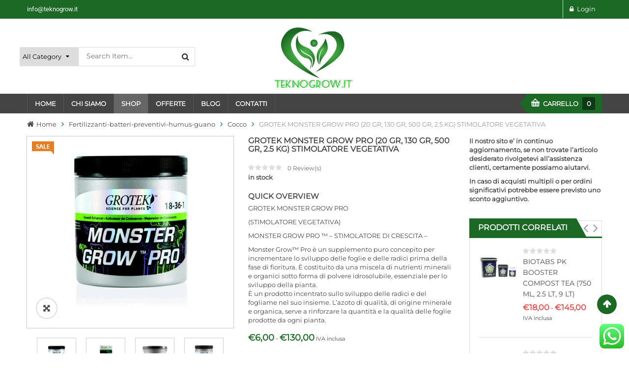

--- FILE ---
content_type: text/html; charset=UTF-8
request_url: https://www.teknogrow.it/product/grotek-monster-grow-pro-20-gr-130-gr-500-gr-2-5-kg-stimolatore-vegetativa/
body_size: 41837
content:


<!DOCTYPE html>
<html dir="ltr" lang="it-IT" xmlns="http://www.w3.org/1999/xhtml">
<head>
	<meta charset="UTF-8">
	<meta name="viewport" content="width=device-width, initial-scale=1.0, viewport-fit=cover" />		<title>GROTEK MONSTER GROW PRO (20 GR, 130 GR, 500 GR, 2.5 KG) STIMOLATORE VEGETATIVA | Teknogrow</title>
	<style>img:is([sizes="auto" i], [sizes^="auto," i]) { contain-intrinsic-size: 3000px 1500px }</style>
	
		<!-- All in One SEO 4.8.4.1 - aioseo.com -->
	<meta name="description" content="GROTEK MONSTER GROW PRO (STIMOLATORE VEGETATIVA) MONSTER GROW PRO ™ - STIMOLATORE DI CRESCITA - Monster Grow™ Pro è un supplemento puro concepito per incrementare lo sviluppo delle foglie e delle radici prima della fase di fioritura. È costituito da una miscela di nutrienti minerali e organici sotto forma di polvere idrosolubile, essenziale per lo sviluppo della pianta. È un prodotto incentrato sullo sviluppo delle radici e del fogliame nel suo insieme. L’azoto di qualità, di origine minerale e organica, serve a rinforzare la quantità e la qualità delle foglie prodotte da ogni pianta." />
	<meta name="robots" content="max-image-preview:large" />
	<link rel="canonical" href="https://www.teknogrow.it/product/grotek-monster-grow-pro-20-gr-130-gr-500-gr-2-5-kg-stimolatore-vegetativa/" />
	<meta name="generator" content="All in One SEO (AIOSEO) 4.8.4.1" />
		<meta property="og:locale" content="it_IT" />
		<meta property="og:site_name" content="Teknogrow" />
		<meta property="og:type" content="article" />
		<meta property="og:title" content="GROTEK MONSTER GROW PRO (20 GR, 130 GR, 500 GR, 2.5 KG) STIMOLATORE VEGETATIVA | Teknogrow" />
		<meta property="og:description" content="GROTEK MONSTER GROW PRO (STIMOLATORE VEGETATIVA) MONSTER GROW PRO ™ - STIMOLATORE DI CRESCITA - Monster Grow™ Pro è un supplemento puro concepito per incrementare lo sviluppo delle foglie e delle radici prima della fase di fioritura. È costituito da una miscela di nutrienti minerali e organici sotto forma di polvere idrosolubile, essenziale per lo sviluppo della pianta. È un prodotto incentrato sullo sviluppo delle radici e del fogliame nel suo insieme. L’azoto di qualità, di origine minerale e organica, serve a rinforzare la quantità e la qualità delle foglie prodotte da ogni pianta." />
		<meta property="og:url" content="https://www.teknogrow.it/product/grotek-monster-grow-pro-20-gr-130-gr-500-gr-2-5-kg-stimolatore-vegetativa/" />
		<meta property="og:image" content="https://www.teknogrow.it/wp-content/uploads/2021/08/GROTEK-MONSTER-GROW-PRO130.jpg" />
		<meta property="og:image:secure_url" content="https://www.teknogrow.it/wp-content/uploads/2021/08/GROTEK-MONSTER-GROW-PRO130.jpg" />
		<meta property="og:image:width" content="500" />
		<meta property="og:image:height" content="500" />
		<meta property="article:published_time" content="2021-08-09T14:07:40+00:00" />
		<meta property="article:modified_time" content="2022-12-23T13:01:06+00:00" />
		<meta name="twitter:card" content="summary" />
		<meta name="twitter:title" content="GROTEK MONSTER GROW PRO (20 GR, 130 GR, 500 GR, 2.5 KG) STIMOLATORE VEGETATIVA | Teknogrow" />
		<meta name="twitter:description" content="GROTEK MONSTER GROW PRO (STIMOLATORE VEGETATIVA) MONSTER GROW PRO ™ - STIMOLATORE DI CRESCITA - Monster Grow™ Pro è un supplemento puro concepito per incrementare lo sviluppo delle foglie e delle radici prima della fase di fioritura. È costituito da una miscela di nutrienti minerali e organici sotto forma di polvere idrosolubile, essenziale per lo sviluppo della pianta. È un prodotto incentrato sullo sviluppo delle radici e del fogliame nel suo insieme. L’azoto di qualità, di origine minerale e organica, serve a rinforzare la quantità e la qualità delle foglie prodotte da ogni pianta." />
		<meta name="twitter:image" content="https://www.teknogrow.it/wp-content/uploads/2021/08/GROTEK-MONSTER-GROW-PRO130.jpg" />
		<script type="application/ld+json" class="aioseo-schema">
			{"@context":"https:\/\/schema.org","@graph":[{"@type":"BreadcrumbList","@id":"https:\/\/www.teknogrow.it\/product\/grotek-monster-grow-pro-20-gr-130-gr-500-gr-2-5-kg-stimolatore-vegetativa\/#breadcrumblist","itemListElement":[{"@type":"ListItem","@id":"https:\/\/www.teknogrow.it#listItem","position":1,"name":"Home","item":"https:\/\/www.teknogrow.it","nextItem":{"@type":"ListItem","@id":"https:\/\/www.teknogrow.it\/shop\/#listItem","name":"Shop"}},{"@type":"ListItem","@id":"https:\/\/www.teknogrow.it\/shop\/#listItem","position":2,"name":"Shop","item":"https:\/\/www.teknogrow.it\/shop\/","nextItem":{"@type":"ListItem","@id":"https:\/\/www.teknogrow.it\/product_brand\/grotek\/#listItem","name":"GROTEK"},"previousItem":{"@type":"ListItem","@id":"https:\/\/www.teknogrow.it#listItem","name":"Home"}},{"@type":"ListItem","@id":"https:\/\/www.teknogrow.it\/product_brand\/grotek\/#listItem","position":3,"name":"GROTEK","item":"https:\/\/www.teknogrow.it\/product_brand\/grotek\/","nextItem":{"@type":"ListItem","@id":"https:\/\/www.teknogrow.it\/product\/grotek-monster-grow-pro-20-gr-130-gr-500-gr-2-5-kg-stimolatore-vegetativa\/#listItem","name":"GROTEK  MONSTER GROW PRO (20 GR, 130 GR, 500 GR, 2.5 KG) STIMOLATORE VEGETATIVA"},"previousItem":{"@type":"ListItem","@id":"https:\/\/www.teknogrow.it\/shop\/#listItem","name":"Shop"}},{"@type":"ListItem","@id":"https:\/\/www.teknogrow.it\/product\/grotek-monster-grow-pro-20-gr-130-gr-500-gr-2-5-kg-stimolatore-vegetativa\/#listItem","position":4,"name":"GROTEK  MONSTER GROW PRO (20 GR, 130 GR, 500 GR, 2.5 KG) STIMOLATORE VEGETATIVA","previousItem":{"@type":"ListItem","@id":"https:\/\/www.teknogrow.it\/product_brand\/grotek\/#listItem","name":"GROTEK"}}]},{"@type":"ItemPage","@id":"https:\/\/www.teknogrow.it\/product\/grotek-monster-grow-pro-20-gr-130-gr-500-gr-2-5-kg-stimolatore-vegetativa\/#itempage","url":"https:\/\/www.teknogrow.it\/product\/grotek-monster-grow-pro-20-gr-130-gr-500-gr-2-5-kg-stimolatore-vegetativa\/","name":"GROTEK MONSTER GROW PRO (20 GR, 130 GR, 500 GR, 2.5 KG) STIMOLATORE VEGETATIVA | Teknogrow","description":"GROTEK MONSTER GROW PRO (STIMOLATORE VEGETATIVA) MONSTER GROW PRO \u2122 - STIMOLATORE DI CRESCITA - Monster Grow\u2122 Pro \u00e8 un supplemento puro concepito per incrementare lo sviluppo delle foglie e delle radici prima della fase di fioritura. \u00c8 costituito da una miscela di nutrienti minerali e organici sotto forma di polvere idrosolubile, essenziale per lo sviluppo della pianta. \u00c8 un prodotto incentrato sullo sviluppo delle radici e del fogliame nel suo insieme. L\u2019azoto di qualit\u00e0, di origine minerale e organica, serve a rinforzare la quantit\u00e0 e la qualit\u00e0 delle foglie prodotte da ogni pianta.","inLanguage":"it-IT","isPartOf":{"@id":"https:\/\/www.teknogrow.it\/#website"},"breadcrumb":{"@id":"https:\/\/www.teknogrow.it\/product\/grotek-monster-grow-pro-20-gr-130-gr-500-gr-2-5-kg-stimolatore-vegetativa\/#breadcrumblist"},"image":{"@type":"ImageObject","url":"https:\/\/www.teknogrow.it\/wp-content\/uploads\/2021\/08\/GROTEK-MONSTER-GROW-PRO130.jpg","@id":"https:\/\/www.teknogrow.it\/product\/grotek-monster-grow-pro-20-gr-130-gr-500-gr-2-5-kg-stimolatore-vegetativa\/#mainImage","width":500,"height":500},"primaryImageOfPage":{"@id":"https:\/\/www.teknogrow.it\/product\/grotek-monster-grow-pro-20-gr-130-gr-500-gr-2-5-kg-stimolatore-vegetativa\/#mainImage"},"datePublished":"2021-08-09T14:07:40+00:00","dateModified":"2022-12-23T13:01:06+00:00"},{"@type":"Organization","@id":"https:\/\/www.teknogrow.it\/#organization","name":"TEKNOGROW","description":"GROWING INNOVATION","url":"https:\/\/www.teknogrow.it\/","telephone":"+39 370 300 4912","logo":{"@type":"ImageObject","url":"https:\/\/www.teknogrow.it\/wp-content\/uploads\/2020\/10\/teknogrow.jpg","@id":"https:\/\/www.teknogrow.it\/product\/grotek-monster-grow-pro-20-gr-130-gr-500-gr-2-5-kg-stimolatore-vegetativa\/#organizationLogo","width":992,"height":785},"image":{"@id":"https:\/\/www.teknogrow.it\/product\/grotek-monster-grow-pro-20-gr-130-gr-500-gr-2-5-kg-stimolatore-vegetativa\/#organizationLogo"}},{"@type":"WebSite","@id":"https:\/\/www.teknogrow.it\/#website","url":"https:\/\/www.teknogrow.it\/","name":"Teknogrow","description":"GROWING INNOVATION","inLanguage":"it-IT","publisher":{"@id":"https:\/\/www.teknogrow.it\/#organization"}}]}
		</script>
		<!-- All in One SEO -->


<link rel="alternate" type="application/rss+xml" title="Teknogrow &raquo; Feed" href="https://www.teknogrow.it/feed/" />
<link rel="alternate" type="application/rss+xml" title="Teknogrow &raquo; Feed dei commenti" href="https://www.teknogrow.it/comments/feed/" />
<script type="text/javascript">
/* <![CDATA[ */
window._wpemojiSettings = {"baseUrl":"https:\/\/s.w.org\/images\/core\/emoji\/16.0.1\/72x72\/","ext":".png","svgUrl":"https:\/\/s.w.org\/images\/core\/emoji\/16.0.1\/svg\/","svgExt":".svg","source":{"concatemoji":"https:\/\/www.teknogrow.it\/wp-includes\/js\/wp-emoji-release.min.js"}};
/*! This file is auto-generated */
!function(s,n){var o,i,e;function c(e){try{var t={supportTests:e,timestamp:(new Date).valueOf()};sessionStorage.setItem(o,JSON.stringify(t))}catch(e){}}function p(e,t,n){e.clearRect(0,0,e.canvas.width,e.canvas.height),e.fillText(t,0,0);var t=new Uint32Array(e.getImageData(0,0,e.canvas.width,e.canvas.height).data),a=(e.clearRect(0,0,e.canvas.width,e.canvas.height),e.fillText(n,0,0),new Uint32Array(e.getImageData(0,0,e.canvas.width,e.canvas.height).data));return t.every(function(e,t){return e===a[t]})}function u(e,t){e.clearRect(0,0,e.canvas.width,e.canvas.height),e.fillText(t,0,0);for(var n=e.getImageData(16,16,1,1),a=0;a<n.data.length;a++)if(0!==n.data[a])return!1;return!0}function f(e,t,n,a){switch(t){case"flag":return n(e,"\ud83c\udff3\ufe0f\u200d\u26a7\ufe0f","\ud83c\udff3\ufe0f\u200b\u26a7\ufe0f")?!1:!n(e,"\ud83c\udde8\ud83c\uddf6","\ud83c\udde8\u200b\ud83c\uddf6")&&!n(e,"\ud83c\udff4\udb40\udc67\udb40\udc62\udb40\udc65\udb40\udc6e\udb40\udc67\udb40\udc7f","\ud83c\udff4\u200b\udb40\udc67\u200b\udb40\udc62\u200b\udb40\udc65\u200b\udb40\udc6e\u200b\udb40\udc67\u200b\udb40\udc7f");case"emoji":return!a(e,"\ud83e\udedf")}return!1}function g(e,t,n,a){var r="undefined"!=typeof WorkerGlobalScope&&self instanceof WorkerGlobalScope?new OffscreenCanvas(300,150):s.createElement("canvas"),o=r.getContext("2d",{willReadFrequently:!0}),i=(o.textBaseline="top",o.font="600 32px Arial",{});return e.forEach(function(e){i[e]=t(o,e,n,a)}),i}function t(e){var t=s.createElement("script");t.src=e,t.defer=!0,s.head.appendChild(t)}"undefined"!=typeof Promise&&(o="wpEmojiSettingsSupports",i=["flag","emoji"],n.supports={everything:!0,everythingExceptFlag:!0},e=new Promise(function(e){s.addEventListener("DOMContentLoaded",e,{once:!0})}),new Promise(function(t){var n=function(){try{var e=JSON.parse(sessionStorage.getItem(o));if("object"==typeof e&&"number"==typeof e.timestamp&&(new Date).valueOf()<e.timestamp+604800&&"object"==typeof e.supportTests)return e.supportTests}catch(e){}return null}();if(!n){if("undefined"!=typeof Worker&&"undefined"!=typeof OffscreenCanvas&&"undefined"!=typeof URL&&URL.createObjectURL&&"undefined"!=typeof Blob)try{var e="postMessage("+g.toString()+"("+[JSON.stringify(i),f.toString(),p.toString(),u.toString()].join(",")+"));",a=new Blob([e],{type:"text/javascript"}),r=new Worker(URL.createObjectURL(a),{name:"wpTestEmojiSupports"});return void(r.onmessage=function(e){c(n=e.data),r.terminate(),t(n)})}catch(e){}c(n=g(i,f,p,u))}t(n)}).then(function(e){for(var t in e)n.supports[t]=e[t],n.supports.everything=n.supports.everything&&n.supports[t],"flag"!==t&&(n.supports.everythingExceptFlag=n.supports.everythingExceptFlag&&n.supports[t]);n.supports.everythingExceptFlag=n.supports.everythingExceptFlag&&!n.supports.flag,n.DOMReady=!1,n.readyCallback=function(){n.DOMReady=!0}}).then(function(){return e}).then(function(){var e;n.supports.everything||(n.readyCallback(),(e=n.source||{}).concatemoji?t(e.concatemoji):e.wpemoji&&e.twemoji&&(t(e.twemoji),t(e.wpemoji)))}))}((window,document),window._wpemojiSettings);
/* ]]> */
</script>
<link rel='stylesheet' id='ht_ctc_main_css-css' href='https://www.teknogrow.it/wp-content/plugins/click-to-chat-for-whatsapp/new/inc/assets/css/main.css?ver=4.25' type='text/css' media='all' />
<style id='wp-emoji-styles-inline-css' type='text/css'>

	img.wp-smiley, img.emoji {
		display: inline !important;
		border: none !important;
		box-shadow: none !important;
		height: 1em !important;
		width: 1em !important;
		margin: 0 0.07em !important;
		vertical-align: -0.1em !important;
		background: none !important;
		padding: 0 !important;
	}
</style>
<link rel='stylesheet' id='wp-block-library-css' href='https://www.teknogrow.it/wp-includes/css/dist/block-library/style.min.css?ver=6.8.3' type='text/css' media='all' />
<style id='classic-theme-styles-inline-css' type='text/css'>
/*! This file is auto-generated */
.wp-block-button__link{color:#fff;background-color:#32373c;border-radius:9999px;box-shadow:none;text-decoration:none;padding:calc(.667em + 2px) calc(1.333em + 2px);font-size:1.125em}.wp-block-file__button{background:#32373c;color:#fff;text-decoration:none}
</style>
<style id='global-styles-inline-css' type='text/css'>
:root{--wp--preset--aspect-ratio--square: 1;--wp--preset--aspect-ratio--4-3: 4/3;--wp--preset--aspect-ratio--3-4: 3/4;--wp--preset--aspect-ratio--3-2: 3/2;--wp--preset--aspect-ratio--2-3: 2/3;--wp--preset--aspect-ratio--16-9: 16/9;--wp--preset--aspect-ratio--9-16: 9/16;--wp--preset--color--black: #000000;--wp--preset--color--cyan-bluish-gray: #abb8c3;--wp--preset--color--white: #ffffff;--wp--preset--color--pale-pink: #f78da7;--wp--preset--color--vivid-red: #cf2e2e;--wp--preset--color--luminous-vivid-orange: #ff6900;--wp--preset--color--luminous-vivid-amber: #fcb900;--wp--preset--color--light-green-cyan: #7bdcb5;--wp--preset--color--vivid-green-cyan: #00d084;--wp--preset--color--pale-cyan-blue: #8ed1fc;--wp--preset--color--vivid-cyan-blue: #0693e3;--wp--preset--color--vivid-purple: #9b51e0;--wp--preset--gradient--vivid-cyan-blue-to-vivid-purple: linear-gradient(135deg,rgba(6,147,227,1) 0%,rgb(155,81,224) 100%);--wp--preset--gradient--light-green-cyan-to-vivid-green-cyan: linear-gradient(135deg,rgb(122,220,180) 0%,rgb(0,208,130) 100%);--wp--preset--gradient--luminous-vivid-amber-to-luminous-vivid-orange: linear-gradient(135deg,rgba(252,185,0,1) 0%,rgba(255,105,0,1) 100%);--wp--preset--gradient--luminous-vivid-orange-to-vivid-red: linear-gradient(135deg,rgba(255,105,0,1) 0%,rgb(207,46,46) 100%);--wp--preset--gradient--very-light-gray-to-cyan-bluish-gray: linear-gradient(135deg,rgb(238,238,238) 0%,rgb(169,184,195) 100%);--wp--preset--gradient--cool-to-warm-spectrum: linear-gradient(135deg,rgb(74,234,220) 0%,rgb(151,120,209) 20%,rgb(207,42,186) 40%,rgb(238,44,130) 60%,rgb(251,105,98) 80%,rgb(254,248,76) 100%);--wp--preset--gradient--blush-light-purple: linear-gradient(135deg,rgb(255,206,236) 0%,rgb(152,150,240) 100%);--wp--preset--gradient--blush-bordeaux: linear-gradient(135deg,rgb(254,205,165) 0%,rgb(254,45,45) 50%,rgb(107,0,62) 100%);--wp--preset--gradient--luminous-dusk: linear-gradient(135deg,rgb(255,203,112) 0%,rgb(199,81,192) 50%,rgb(65,88,208) 100%);--wp--preset--gradient--pale-ocean: linear-gradient(135deg,rgb(255,245,203) 0%,rgb(182,227,212) 50%,rgb(51,167,181) 100%);--wp--preset--gradient--electric-grass: linear-gradient(135deg,rgb(202,248,128) 0%,rgb(113,206,126) 100%);--wp--preset--gradient--midnight: linear-gradient(135deg,rgb(2,3,129) 0%,rgb(40,116,252) 100%);--wp--preset--font-size--small: 13px;--wp--preset--font-size--medium: 20px;--wp--preset--font-size--large: 36px;--wp--preset--font-size--x-large: 42px;--wp--preset--spacing--20: 0.44rem;--wp--preset--spacing--30: 0.67rem;--wp--preset--spacing--40: 1rem;--wp--preset--spacing--50: 1.5rem;--wp--preset--spacing--60: 2.25rem;--wp--preset--spacing--70: 3.38rem;--wp--preset--spacing--80: 5.06rem;--wp--preset--shadow--natural: 6px 6px 9px rgba(0, 0, 0, 0.2);--wp--preset--shadow--deep: 12px 12px 50px rgba(0, 0, 0, 0.4);--wp--preset--shadow--sharp: 6px 6px 0px rgba(0, 0, 0, 0.2);--wp--preset--shadow--outlined: 6px 6px 0px -3px rgba(255, 255, 255, 1), 6px 6px rgba(0, 0, 0, 1);--wp--preset--shadow--crisp: 6px 6px 0px rgba(0, 0, 0, 1);}:where(.is-layout-flex){gap: 0.5em;}:where(.is-layout-grid){gap: 0.5em;}body .is-layout-flex{display: flex;}.is-layout-flex{flex-wrap: wrap;align-items: center;}.is-layout-flex > :is(*, div){margin: 0;}body .is-layout-grid{display: grid;}.is-layout-grid > :is(*, div){margin: 0;}:where(.wp-block-columns.is-layout-flex){gap: 2em;}:where(.wp-block-columns.is-layout-grid){gap: 2em;}:where(.wp-block-post-template.is-layout-flex){gap: 1.25em;}:where(.wp-block-post-template.is-layout-grid){gap: 1.25em;}.has-black-color{color: var(--wp--preset--color--black) !important;}.has-cyan-bluish-gray-color{color: var(--wp--preset--color--cyan-bluish-gray) !important;}.has-white-color{color: var(--wp--preset--color--white) !important;}.has-pale-pink-color{color: var(--wp--preset--color--pale-pink) !important;}.has-vivid-red-color{color: var(--wp--preset--color--vivid-red) !important;}.has-luminous-vivid-orange-color{color: var(--wp--preset--color--luminous-vivid-orange) !important;}.has-luminous-vivid-amber-color{color: var(--wp--preset--color--luminous-vivid-amber) !important;}.has-light-green-cyan-color{color: var(--wp--preset--color--light-green-cyan) !important;}.has-vivid-green-cyan-color{color: var(--wp--preset--color--vivid-green-cyan) !important;}.has-pale-cyan-blue-color{color: var(--wp--preset--color--pale-cyan-blue) !important;}.has-vivid-cyan-blue-color{color: var(--wp--preset--color--vivid-cyan-blue) !important;}.has-vivid-purple-color{color: var(--wp--preset--color--vivid-purple) !important;}.has-black-background-color{background-color: var(--wp--preset--color--black) !important;}.has-cyan-bluish-gray-background-color{background-color: var(--wp--preset--color--cyan-bluish-gray) !important;}.has-white-background-color{background-color: var(--wp--preset--color--white) !important;}.has-pale-pink-background-color{background-color: var(--wp--preset--color--pale-pink) !important;}.has-vivid-red-background-color{background-color: var(--wp--preset--color--vivid-red) !important;}.has-luminous-vivid-orange-background-color{background-color: var(--wp--preset--color--luminous-vivid-orange) !important;}.has-luminous-vivid-amber-background-color{background-color: var(--wp--preset--color--luminous-vivid-amber) !important;}.has-light-green-cyan-background-color{background-color: var(--wp--preset--color--light-green-cyan) !important;}.has-vivid-green-cyan-background-color{background-color: var(--wp--preset--color--vivid-green-cyan) !important;}.has-pale-cyan-blue-background-color{background-color: var(--wp--preset--color--pale-cyan-blue) !important;}.has-vivid-cyan-blue-background-color{background-color: var(--wp--preset--color--vivid-cyan-blue) !important;}.has-vivid-purple-background-color{background-color: var(--wp--preset--color--vivid-purple) !important;}.has-black-border-color{border-color: var(--wp--preset--color--black) !important;}.has-cyan-bluish-gray-border-color{border-color: var(--wp--preset--color--cyan-bluish-gray) !important;}.has-white-border-color{border-color: var(--wp--preset--color--white) !important;}.has-pale-pink-border-color{border-color: var(--wp--preset--color--pale-pink) !important;}.has-vivid-red-border-color{border-color: var(--wp--preset--color--vivid-red) !important;}.has-luminous-vivid-orange-border-color{border-color: var(--wp--preset--color--luminous-vivid-orange) !important;}.has-luminous-vivid-amber-border-color{border-color: var(--wp--preset--color--luminous-vivid-amber) !important;}.has-light-green-cyan-border-color{border-color: var(--wp--preset--color--light-green-cyan) !important;}.has-vivid-green-cyan-border-color{border-color: var(--wp--preset--color--vivid-green-cyan) !important;}.has-pale-cyan-blue-border-color{border-color: var(--wp--preset--color--pale-cyan-blue) !important;}.has-vivid-cyan-blue-border-color{border-color: var(--wp--preset--color--vivid-cyan-blue) !important;}.has-vivid-purple-border-color{border-color: var(--wp--preset--color--vivid-purple) !important;}.has-vivid-cyan-blue-to-vivid-purple-gradient-background{background: var(--wp--preset--gradient--vivid-cyan-blue-to-vivid-purple) !important;}.has-light-green-cyan-to-vivid-green-cyan-gradient-background{background: var(--wp--preset--gradient--light-green-cyan-to-vivid-green-cyan) !important;}.has-luminous-vivid-amber-to-luminous-vivid-orange-gradient-background{background: var(--wp--preset--gradient--luminous-vivid-amber-to-luminous-vivid-orange) !important;}.has-luminous-vivid-orange-to-vivid-red-gradient-background{background: var(--wp--preset--gradient--luminous-vivid-orange-to-vivid-red) !important;}.has-very-light-gray-to-cyan-bluish-gray-gradient-background{background: var(--wp--preset--gradient--very-light-gray-to-cyan-bluish-gray) !important;}.has-cool-to-warm-spectrum-gradient-background{background: var(--wp--preset--gradient--cool-to-warm-spectrum) !important;}.has-blush-light-purple-gradient-background{background: var(--wp--preset--gradient--blush-light-purple) !important;}.has-blush-bordeaux-gradient-background{background: var(--wp--preset--gradient--blush-bordeaux) !important;}.has-luminous-dusk-gradient-background{background: var(--wp--preset--gradient--luminous-dusk) !important;}.has-pale-ocean-gradient-background{background: var(--wp--preset--gradient--pale-ocean) !important;}.has-electric-grass-gradient-background{background: var(--wp--preset--gradient--electric-grass) !important;}.has-midnight-gradient-background{background: var(--wp--preset--gradient--midnight) !important;}.has-small-font-size{font-size: var(--wp--preset--font-size--small) !important;}.has-medium-font-size{font-size: var(--wp--preset--font-size--medium) !important;}.has-large-font-size{font-size: var(--wp--preset--font-size--large) !important;}.has-x-large-font-size{font-size: var(--wp--preset--font-size--x-large) !important;}
:where(.wp-block-post-template.is-layout-flex){gap: 1.25em;}:where(.wp-block-post-template.is-layout-grid){gap: 1.25em;}
:where(.wp-block-columns.is-layout-flex){gap: 2em;}:where(.wp-block-columns.is-layout-grid){gap: 2em;}
:root :where(.wp-block-pullquote){font-size: 1.5em;line-height: 1.6;}
</style>
<style id='age-gate-custom-inline-css' type='text/css'>
:root{--ag-background-color: rgba(28,105,37,0.8);--ag-background-image-position: center center;--ag-background-image-opacity: 0.8;--ag-blur: 5px;}
</style>
<link rel='stylesheet' id='age-gate-css' href='https://www.teknogrow.it/wp-content/plugins/age-gate/dist/main.css?ver=3.7.1' type='text/css' media='all' />
<style id='age-gate-options-inline-css' type='text/css'>
:root{--ag-background-color: rgba(28,105,37,0.8);--ag-background-image-position: center center;--ag-background-image-opacity: 0.8;--ag-blur: 5px;}
</style>
<link rel='stylesheet' id='contact-form-7-css' href='https://www.teknogrow.it/wp-content/plugins/contact-form-7/includes/css/styles.css?ver=6.1' type='text/css' media='all' />
<link rel='stylesheet' id='photoswipe-css' href='https://www.teknogrow.it/wp-content/plugins/woocommerce/assets/css/photoswipe/photoswipe.min.css?ver=10.0.5' type='text/css' media='all' />
<link rel='stylesheet' id='photoswipe-default-skin-css' href='https://www.teknogrow.it/wp-content/plugins/woocommerce/assets/css/photoswipe/default-skin/default-skin.min.css?ver=10.0.5' type='text/css' media='all' />
<link rel='stylesheet' id='woocommerce-layout-css' href='https://www.teknogrow.it/wp-content/plugins/woocommerce/assets/css/woocommerce-layout.css?ver=10.0.5' type='text/css' media='all' />
<link rel='stylesheet' id='woocommerce-smallscreen-css' href='https://www.teknogrow.it/wp-content/plugins/woocommerce/assets/css/woocommerce-smallscreen.css?ver=10.0.5' type='text/css' media='only screen and (max-width: 768px)' />
<link rel='stylesheet' id='woocommerce-general-css' href='https://www.teknogrow.it/wp-content/plugins/woocommerce/assets/css/woocommerce.css?ver=10.0.5' type='text/css' media='all' />
<style id='woocommerce-inline-inline-css' type='text/css'>
.woocommerce form .form-row .required { visibility: visible; }
</style>
<link rel='stylesheet' id='wordpress-gdpr-css' href='https://www.teknogrow.it/wp-content/plugins/wordpress-gdpr/public/css/wordpress-gdpr-public.css?ver=2.0.5' type='text/css' media='all' />
<link rel='stylesheet' id='font-awesome-css' href='https://www.teknogrow.it/wp-content/plugins/elementor/assets/lib/font-awesome/css/font-awesome.min.css?ver=4.7.0' type='text/css' media='all' />
<link rel='stylesheet' id='brands-styles-css' href='https://www.teknogrow.it/wp-content/plugins/woocommerce/assets/css/brands.css?ver=10.0.5' type='text/css' media='all' />
<link rel='stylesheet' id='parent-style-css' href='https://www.teknogrow.it/wp-content/themes/sw_maxshop/style.css?ver=6.8.3' type='text/css' media='all' />
<link rel='stylesheet' id='child-style-css' href='https://www.teknogrow.it/wp-content/themes/sw_maxshop-child-theme/style.css?ver=6.8.3' type='text/css' media='all' />
<link rel='stylesheet' id='ya-googlefonts-css' href='//www.teknogrow.it/wp-content/uploads/omgf/ya-googlefonts/ya-googlefonts.css?ver=1694598636' type='text/css' media='all' />
<link rel='stylesheet' id='swiper-css' href='https://www.teknogrow.it/wp-content/plugins/elementor/assets/lib/swiper/v8/css/swiper.min.css?ver=8.4.5' type='text/css' media='all' />
<link rel='stylesheet' id='e-swiper-css' href='https://www.teknogrow.it/wp-content/plugins/elementor/assets/css/conditionals/e-swiper.min.css?ver=3.30.2' type='text/css' media='all' />
<link rel='stylesheet' id='elementor-frontend-css' href='https://www.teknogrow.it/wp-content/plugins/elementor/assets/css/frontend.min.css?ver=3.30.2' type='text/css' media='all' />
<link rel='stylesheet' id='widget-image-css' href='https://www.teknogrow.it/wp-content/plugins/elementor/assets/css/widget-image.min.css?ver=3.30.2' type='text/css' media='all' />
<link rel='stylesheet' id='e-sticky-css' href='https://www.teknogrow.it/wp-content/plugins/pro-elements/assets/css/modules/sticky.min.css?ver=3.30.0' type='text/css' media='all' />
<link rel='stylesheet' id='elementor-icons-css' href='https://www.teknogrow.it/wp-content/plugins/elementor/assets/lib/eicons/css/elementor-icons.min.css?ver=5.43.0' type='text/css' media='all' />
<link rel='stylesheet' id='elementor-post-15-css' href='https://www.teknogrow.it/wp-content/uploads/elementor/css/post-15.css?ver=1752738936' type='text/css' media='all' />
<link rel='stylesheet' id='elementor-post-8136-css' href='https://www.teknogrow.it/wp-content/uploads/elementor/css/post-8136.css?ver=1768133064' type='text/css' media='all' />
<link rel='stylesheet' id='elementor-post-7799-css' href='https://www.teknogrow.it/wp-content/uploads/elementor/css/post-7799.css?ver=1752738936' type='text/css' media='all' />
<link rel='stylesheet' id='fancybox_css-css' href='https://www.teknogrow.it/wp-content/plugins/sw_core/css/jquery.fancybox.css' type='text/css' media='all' />
<link rel='stylesheet' id='bootstrap-css' href='https://www.teknogrow.it/wp-content/themes/sw_maxshop/css/bootstrap.min.css' type='text/css' media='all' />
<link rel='stylesheet' id='sw_css_custom-css' href='https://www.teknogrow.it/wp-content/uploads/sw_theme/css/app-green.css' type='text/css' media='all' />
<link rel='stylesheet' id='yatheme_responsive_css-css' href='https://www.teknogrow.it/wp-content/themes/sw_maxshop/css/app-responsive.css' type='text/css' media='all' />
<link rel='stylesheet' id='yatheme_child_css-css' href='https://www.teknogrow.it/wp-content/themes/sw_maxshop-child-theme/style.css' type='text/css' media='all' />
<link rel='stylesheet' id='sw-wooswatches-css' href='https://www.teknogrow.it/wp-content/plugins/sw_wooswatches/css/style.css' type='text/css' media='all' />
<link rel='stylesheet' id='elementor-gf-local-roboto-css' href='//www.teknogrow.it/wp-content/uploads/omgf/elementor-gf-local-roboto/elementor-gf-local-roboto.css?ver=1694598636' type='text/css' media='all' />
<link rel='stylesheet' id='elementor-gf-local-robotoslab-css' href='//www.teknogrow.it/wp-content/uploads/omgf/elementor-gf-local-robotoslab/elementor-gf-local-robotoslab.css?ver=1694598636' type='text/css' media='all' />
<script type="text/template" id="tmpl-variation-template">
	<div class="woocommerce-variation-description">{{{ data.variation.variation_description }}}</div>
	<div class="woocommerce-variation-price">{{{ data.variation.price_html }}}</div>
	<div class="woocommerce-variation-availability">{{{ data.variation.availability_html }}}</div>
</script>
<script type="text/template" id="tmpl-unavailable-variation-template">
	<p role="alert">Questo prodotto non è disponibile. Scegli un&#039;altra combinazione.</p>
</script>
<script type="text/javascript" src="https://www.teknogrow.it/wp-includes/js/jquery/jquery.min.js" id="jquery-core-js"></script>
<script type="text/javascript" src="https://www.teknogrow.it/wp-includes/js/jquery/jquery-migrate.min.js" id="jquery-migrate-js"></script>
<script type="text/javascript" src="https://www.teknogrow.it/wp-content/plugins/woocommerce/assets/js/jquery-blockui/jquery.blockUI.min.js" id="jquery-blockui-js" defer="defer" data-wp-strategy="defer"></script>
<script type="text/javascript" id="wc-add-to-cart-js-extra">
/* <![CDATA[ */
var wc_add_to_cart_params = {"ajax_url":"\/wp-admin\/admin-ajax.php","wc_ajax_url":"\/?wc-ajax=%%endpoint%%","i18n_view_cart":"Visualizza carrello","cart_url":"https:\/\/www.teknogrow.it\/carrello\/","is_cart":"","cart_redirect_after_add":"no"};
/* ]]> */
</script>
<script type="text/javascript" src="https://www.teknogrow.it/wp-content/plugins/woocommerce/assets/js/frontend/add-to-cart.min.js" id="wc-add-to-cart-js" defer="defer" data-wp-strategy="defer"></script>
<script type="text/javascript" src="https://www.teknogrow.it/wp-content/plugins/woocommerce/assets/js/zoom/jquery.zoom.min.js" id="zoom-js" defer="defer" data-wp-strategy="defer"></script>
<script type="text/javascript" src="https://www.teknogrow.it/wp-content/plugins/woocommerce/assets/js/photoswipe/photoswipe.min.js" id="photoswipe-js" defer="defer" data-wp-strategy="defer"></script>
<script type="text/javascript" src="https://www.teknogrow.it/wp-content/plugins/woocommerce/assets/js/photoswipe/photoswipe-ui-default.min.js" id="photoswipe-ui-default-js" defer="defer" data-wp-strategy="defer"></script>
<script type="text/javascript" src="https://www.teknogrow.it/wp-content/plugins/woocommerce/assets/js/js-cookie/js.cookie.min.js" id="js-cookie-js" defer="defer" data-wp-strategy="defer"></script>
<script type="text/javascript" id="woocommerce-js-extra">
/* <![CDATA[ */
var woocommerce_params = {"ajax_url":"\/wp-admin\/admin-ajax.php","wc_ajax_url":"\/?wc-ajax=%%endpoint%%","i18n_password_show":"Mostra password","i18n_password_hide":"Nascondi password"};
/* ]]> */
</script>
<script type="text/javascript" src="https://www.teknogrow.it/wp-content/plugins/woocommerce/assets/js/frontend/woocommerce.min.js" id="woocommerce-js" defer="defer" data-wp-strategy="defer"></script>
<script type="text/javascript" id="WCPAY_ASSETS-js-extra">
/* <![CDATA[ */
var wcpayAssets = {"url":"https:\/\/www.teknogrow.it\/wp-content\/plugins\/woocommerce-payments\/dist\/"};
/* ]]> */
</script>
<link rel="https://api.w.org/" href="https://www.teknogrow.it/wp-json/" /><link rel="alternate" title="JSON" type="application/json" href="https://www.teknogrow.it/wp-json/wp/v2/product/13072" /><link rel="EditURI" type="application/rsd+xml" title="RSD" href="https://www.teknogrow.it/xmlrpc.php?rsd" />
<meta name="generator" content="WordPress 6.8.3" />
<meta name="generator" content="WooCommerce 10.0.5" />
<link rel='shortlink' href='https://www.teknogrow.it/?p=13072' />
<link rel="alternate" title="oEmbed (JSON)" type="application/json+oembed" href="https://www.teknogrow.it/wp-json/oembed/1.0/embed?url=https%3A%2F%2Fwww.teknogrow.it%2Fproduct%2Fgrotek-monster-grow-pro-20-gr-130-gr-500-gr-2-5-kg-stimolatore-vegetativa%2F" />
<link rel="alternate" title="oEmbed (XML)" type="text/xml+oembed" href="https://www.teknogrow.it/wp-json/oembed/1.0/embed?url=https%3A%2F%2Fwww.teknogrow.it%2Fproduct%2Fgrotek-monster-grow-pro-20-gr-130-gr-500-gr-2-5-kg-stimolatore-vegetativa%2F&#038;format=xml" />
<meta name="generator" content="Redux 4.5.7" />	<noscript><style>.woocommerce-product-gallery{ opacity: 1 !important; }</style></noscript>
	<meta name="generator" content="Elementor 3.30.2; features: additional_custom_breakpoints; settings: css_print_method-external, google_font-enabled, font_display-auto">
			<style>
				.e-con.e-parent:nth-of-type(n+4):not(.e-lazyloaded):not(.e-no-lazyload),
				.e-con.e-parent:nth-of-type(n+4):not(.e-lazyloaded):not(.e-no-lazyload) * {
					background-image: none !important;
				}
				@media screen and (max-height: 1024px) {
					.e-con.e-parent:nth-of-type(n+3):not(.e-lazyloaded):not(.e-no-lazyload),
					.e-con.e-parent:nth-of-type(n+3):not(.e-lazyloaded):not(.e-no-lazyload) * {
						background-image: none !important;
					}
				}
				@media screen and (max-height: 640px) {
					.e-con.e-parent:nth-of-type(n+2):not(.e-lazyloaded):not(.e-no-lazyload),
					.e-con.e-parent:nth-of-type(n+2):not(.e-lazyloaded):not(.e-no-lazyload) * {
						background-image: none !important;
					}
				}
			</style>
			<style>body, input, button, select, textarea, .search-query {font-family: Montserrat !important;}h1, h2, h3, h4, h5, h6 {font-family: Montserrat !important;}.primary-menu .menu-title, .vertical_megamenu .menu-title {font-family: Montserrat !important;}</style><link rel="icon" href="https://www.teknogrow.it/wp-content/uploads/2020/10/cropped-teknogrow-32x32.jpg" sizes="32x32" />
<link rel="icon" href="https://www.teknogrow.it/wp-content/uploads/2020/10/cropped-teknogrow-192x192.jpg" sizes="192x192" />
<link rel="apple-touch-icon" href="https://www.teknogrow.it/wp-content/uploads/2020/10/cropped-teknogrow-180x180.jpg" />
<meta name="msapplication-TileImage" content="https://www.teknogrow.it/wp-content/uploads/2020/10/cropped-teknogrow-270x270.jpg" />
		<style type="text/css" id="wp-custom-css">
			.woocommerce .cart-collaterals .cart_totals, .woocommerce-page .cart-collaterals .cart_totals {
	width: 100%;}

.woocommerce div.product .woocommerce-tabs .panel {
	padding: 20px 20px !important; }

.sidebar .vertical_megamenu .nav.vertical-megamenu > li > a:hover {
    color: #fff;
}
.sidebar .vertical_megamenu .nav.vertical-megamenu > li > a {
    color: #000;
}
.single-product-top .product-summary .product-summary-bottom .cart .single_add_to_cart_button {
	text-indent: 0px;}

.woocommerce .widget_price_filter .price_slider_amount .button, .woocommerce-page .widget_price_filter .price_slider_amount .button {
	font-size: 11px;}

.cross-sells {    width: 100%!important;}
.cross-sells .col-lg-4 {    width: 25%;
    float: left !important;
    clear: none !important;}
.woocommerce .cart-collaterals .cart_totals table tr.order-total th .amount, .woocommerce .cart-collaterals .cart_totals table tr.order-total td .amount, .woocommerce-page .cart-collaterals .cart_totals table tr.order-total th .amount, .woocommerce-page .cart-collaterals .cart_totals table tr.order-total td .amount {    font-size: 22px;
    font-weight: normal;
    color: #1c6925;}

.order-total {   font-size: 22px;}
.header-top .top-right1 .top-login li > a {

    color: #fff;
}
.cross-sells h2 {font-size:20px;}

.woocommerce .cart-collaterals .cart_totals .wc-proceed-to-checkout .checkout-button, .woocommerce-page .cart-collaterals .cart_totals .wc-proceed-to-checkout .checkout-button {
       font-size: 20px;
    padding: 10px 25px;
}		</style>
		</head>
<body class="wp-singular product-template-default single single-product postid-13072 wp-theme-sw_maxshop wp-child-theme-sw_maxshop-child-theme theme-sw_maxshop woocommerce woocommerce-page woocommerce-no-js grotek-monster-grow-pro-20-gr-130-gr-500-gr-2-5-kg-stimolatore-vegetativa single-product-default product-thumbnail-bottom elementor-default elementor-kit-15">
<a id="ya-totop" href="#" ></a>	
	<div class="modal fade" id="login_form" tabindex="-1" role="dialog" aria-hidden="true">
		<div class="modal-dialog block-popup-login">
			<a href="javascript:void(0)" title="Close" class="close close-login" data-dismiss="modal">Close</a>
			<div class="tt_popup_login"><strong>Sign in Or Register</strong></div>
			
<div class="woocommerce-notices-wrapper"></div><form method="post" class="login" id="login_ajax" action="https://www.teknogrow.it/wp-login.php">	
	<div class="block-content">
		<div class="col-reg registered-account">
			<div class="email-input">
				<input type="text" class="form-control input-text username" name="username" id="username" placeholder="Username" />
			</div>
			<div class="pass-input">
				<input class="form-control input-text password" type="password" placeholder="Password" name="password" id="password" />
			</div>
			<div class="ft-link-p">
				<a href="https://www.teknogrow.it/my-account/lost-password/" title="Forgot your password">Forgot your password?</a>
			</div>
			<div class="actions">
				<div class="submit-login">
					<input type="hidden" id="woocommerce-login-nonce" name="woocommerce-login-nonce" value="4a4805be73" /><input type="hidden" name="_wp_http_referer" value="/product/grotek-monster-grow-pro-20-gr-130-gr-500-gr-2-5-kg-stimolatore-vegetativa/" />					<input type="submit" class="button btn-submit-login" name="login" value="Login" />
				</div>	
			</div>
			<div id="login_message"></div>
			
		</div>
		<div class="col-reg login-customer">
			<h2>NEW HERE</h2>
			<p class="note-reg">Registration is free and easy!</p>
			<ul class="list-log">
				<li>Faster checkout</li>
				<li>Save multiple shipping addresses</li>
				<li>View and track orders and more</li>
			</ul>
			<a href="https://www.teknogrow.it/my-account/" title="Register" class="btn-reg-popup">Create an account</a>
		</div>
		<div style="clear:both;"></div>
	</div>
</form>
<div class="clear"></div>
	
					</div>
	</div>
	
	<!-- Featured Video -->
	<div class="sw-popup-bottom">
		<div class="popup-content" id="popup_content">
			<a href="javascript:void(0)" class="popup-close">x</a>
			<div class="popup-inner"></div>
		</div>	
	</div>
		<div data-elementor-type="header" data-elementor-id="8136" class="elementor elementor-8136 elementor-location-header" data-elementor-post-type="elementor_library">
					<section class="elementor-section elementor-top-section elementor-element elementor-element-7f6bfa4 elementor-section-stretched header-elementor1 elementor-section-boxed elementor-section-height-default elementor-section-height-default" data-id="7f6bfa4" data-element_type="section" data-settings="{&quot;stretch_section&quot;:&quot;section-stretched&quot;,&quot;background_background&quot;:&quot;classic&quot;}">
						<div class="elementor-container elementor-column-gap-extended">
					<div class="elementor-column elementor-col-100 elementor-top-column elementor-element elementor-element-aa6edd2" data-id="aa6edd2" data-element_type="column">
			<div class="elementor-widget-wrap elementor-element-populated">
						<section class="elementor-section elementor-inner-section elementor-element elementor-element-96ad468 elementor-section-full_width header-top elementor-section-height-default elementor-section-height-default" data-id="96ad468" data-element_type="section">
						<div class="elementor-container elementor-column-gap-no">
					<div class="elementor-column elementor-col-50 elementor-inner-column elementor-element elementor-element-bd1b7a7 top-left1" data-id="bd1b7a7" data-element_type="column">
			<div class="elementor-widget-wrap elementor-element-populated">
						<div class="elementor-element elementor-element-bdc7c06 elementor-widget elementor-widget-text-editor" data-id="bdc7c06" data-element_type="widget" data-widget_type="text-editor.default">
				<div class="elementor-widget-container">
									<p><span style="color: #ffffff;"><a style="color: #ffffff;" href="mailto:info@teknogrow.it">info@teknogrow.it</a></span></p>								</div>
				</div>
					</div>
		</div>
				<div class="elementor-column elementor-col-50 elementor-inner-column elementor-element elementor-element-8a2d695 top-right1" data-id="8a2d695" data-element_type="column">
			<div class="elementor-widget-wrap elementor-element-populated">
						<div class="elementor-element elementor-element-1afe575 elementor-widget elementor-widget-wp-widget-ya_top" data-id="1afe575" data-element_type="widget" data-widget_type="wp-widget-ya_top.default">
				<div class="elementor-widget-container">
					<div class="top-login pull-right">
		<ul>
		<li>
		   <a href="javascript:void(0);" data-toggle="modal" data-target="#login_form"><span>Login</span></a> 		</li>
	</ul>
	</div>
				</div>
				</div>
					</div>
		</div>
					</div>
		</section>
					</div>
		</div>
					</div>
		</section>
				<section class="elementor-section elementor-top-section elementor-element elementor-element-1a7a802 elementor-section-stretched header-elementor1 elementor-section-boxed elementor-section-height-default elementor-section-height-default" data-id="1a7a802" data-element_type="section" data-settings="{&quot;stretch_section&quot;:&quot;section-stretched&quot;}">
						<div class="elementor-container elementor-column-gap-extended">
					<div class="elementor-column elementor-col-100 elementor-top-column elementor-element elementor-element-a0f9246" data-id="a0f9246" data-element_type="column">
			<div class="elementor-widget-wrap elementor-element-populated">
						<section class="elementor-section elementor-inner-section elementor-element elementor-element-ea49ad3 elementor-section-full_width header-mid elementor-section-height-default elementor-section-height-default" data-id="ea49ad3" data-element_type="section">
						<div class="elementor-container elementor-column-gap-no">
					<div class="elementor-column elementor-col-33 elementor-inner-column elementor-element elementor-element-2074d9e top-left1" data-id="2074d9e" data-element_type="column">
			<div class="elementor-widget-wrap elementor-element-populated">
						<div class="elementor-element elementor-element-95b837c sw_search elementor-widget elementor-widget-wp-widget-sw_ajax_woocommerce_search" data-id="95b837c" data-element_type="widget" data-widget_type="wp-widget-sw_ajax_woocommerce_search.default">
				<div class="elementor-widget-container">
					<div class="revo_top swsearch-wrapper clearfix">
<div class="top-form top-search ">
	<div class="topsearch-entry">
				
		<form method="GET" action="https://www.teknogrow.it/">
		<div id="sw_woo_search_1" class="search input-group" 
			data-height_image="50" 
			data-width_image="50" 
			data-show_image="1" 
			data-show_price="1" 
			data-character="3" 
			data-limit="5"
			data-search_type="0"
			>
						<div class="cat-wrapper">
				<label class="label-search">
					<select name="category" class="s1_option category-selection">
						<option value="">All Category</option>
																				<option value="abbigliamento">Abbigliamento</option>
															
							
												
																				<option value="conservazione">Accessori conservazione-sottovuoto-antiodore-imboschi</option>
															
							
												
																				<option value="fumatori">Accessori fumatori</option>
															
							
												
																				<option value="accessori-growbox">Accessori growbox</option>
															
							
																							<option value="accessori">&nbsp;&nbsp;&nbsp;&nbsp;&nbsp;&nbsp;Accessori</option>
																						
																																<option value="essiccatori">&nbsp;&nbsp;&nbsp;&nbsp;&nbsp;&nbsp;Essiccatori</option>
																						
																																<option value="reti-scrog">&nbsp;&nbsp;&nbsp;&nbsp;&nbsp;&nbsp;Reti scrog</option>
																						
																					
																				<option value="attrezzature-irrigazione">Attrezzature e irrigazione</option>
															
							
																							<option value="co2">&nbsp;&nbsp;&nbsp;&nbsp;&nbsp;&nbsp;Anidride carbonica - co2</option>
																						
																																<option value="dosatori-automatici">&nbsp;&nbsp;&nbsp;&nbsp;&nbsp;&nbsp;Dosatori automatici ed irrigazione</option>
																						
																																<option value="forbici-e-varie">&nbsp;&nbsp;&nbsp;&nbsp;&nbsp;&nbsp;Forbici-bilance e varie</option>
																						
																																<option value="microscopi-occhiali">&nbsp;&nbsp;&nbsp;&nbsp;&nbsp;&nbsp;Microscopi-occhiali</option>
																						
																																<option value="nebulizzatori">&nbsp;&nbsp;&nbsp;&nbsp;&nbsp;&nbsp;Nebulizzatori</option>
																						
																																<option value="osmosi">&nbsp;&nbsp;&nbsp;&nbsp;&nbsp;&nbsp;Osmosi-inversa</option>
																						
																																<option value="riscaldatori-refrigeratori">&nbsp;&nbsp;&nbsp;&nbsp;&nbsp;&nbsp;Riscaldatori-refrigeratori acqua</option>
																						
																																<option value="tappetini-e-cavi-riscaldanti">&nbsp;&nbsp;&nbsp;&nbsp;&nbsp;&nbsp;Tappetini e cavi riscaldanti</option>
																						
																																<option value="umidificatori-deumidificatori">&nbsp;&nbsp;&nbsp;&nbsp;&nbsp;&nbsp;Umidificatori-deumidificatori</option>
																						
																					
																				<option value="world">CBD world</option>
															
							
																							<option value="animali">&nbsp;&nbsp;&nbsp;&nbsp;&nbsp;&nbsp;CBD animali</option>
																						
																																<option value="concentrati">&nbsp;&nbsp;&nbsp;&nbsp;&nbsp;&nbsp;CBD Fiori-Estratti-Concentrati</option>
																						
																																<option value="e-liquid">&nbsp;&nbsp;&nbsp;&nbsp;&nbsp;&nbsp;CBD Vape-Stick-E Liquid</option>
																						
																					
																				<option value="cosmetici">Cosmetici</option>
															
							
																							<option value="corpo">&nbsp;&nbsp;&nbsp;&nbsp;&nbsp;&nbsp;Corpo</option>
																						
																																<option value="viso">&nbsp;&nbsp;&nbsp;&nbsp;&nbsp;&nbsp;Viso</option>
																						
																					
																				<option value="estrazioni">Estrazione resina</option>
															
							
												
																				<option value="fertilizzanti-batteri">Fertilizzanti-batteri-preventivi-humus-guano</option>
															
							
																							<option value="cocco">&nbsp;&nbsp;&nbsp;&nbsp;&nbsp;&nbsp;Cocco</option>
																						
																																<option value="correttori-ph">&nbsp;&nbsp;&nbsp;&nbsp;&nbsp;&nbsp;Correttori ph</option>
																						
																																<option value="enzimi-micorizze-batteri">&nbsp;&nbsp;&nbsp;&nbsp;&nbsp;&nbsp;Enzimi-micorizze-batteri</option>
																						
																																<option value="flush-fine-fioritura-sapore">&nbsp;&nbsp;&nbsp;&nbsp;&nbsp;&nbsp;Flush-fine fioritura-sapore</option>
																						
																																<option value="fogliari">&nbsp;&nbsp;&nbsp;&nbsp;&nbsp;&nbsp;Fogliari-spray</option>
																						
																																<option value="fertilizzante-hydro">&nbsp;&nbsp;&nbsp;&nbsp;&nbsp;&nbsp;Hydro</option>
																						
																																<option value="kit-fertilizzanti">&nbsp;&nbsp;&nbsp;&nbsp;&nbsp;&nbsp;Kit fertilizzanti</option>
																						
																																<option value="monocomponenti">&nbsp;&nbsp;&nbsp;&nbsp;&nbsp;&nbsp;Monocomponenti</option>
																						
																																<option value="preventivi-patologie-insetti-muffe">&nbsp;&nbsp;&nbsp;&nbsp;&nbsp;&nbsp;Preventivi-patologie-insetti-muffe-calmag-vitamine</option>
																						
																																<option value="radicazione-taleaggio">&nbsp;&nbsp;&nbsp;&nbsp;&nbsp;&nbsp;Radicazione-taleaggio</option>
																						
																																<option value="stimolatori">&nbsp;&nbsp;&nbsp;&nbsp;&nbsp;&nbsp;Stimolatori</option>
																						
																																<option value="kalong">&nbsp;&nbsp;&nbsp;&nbsp;&nbsp;&nbsp;Super soil-guano-materie prime-humus-ammendanti</option>
																						
																																<option value="terra">&nbsp;&nbsp;&nbsp;&nbsp;&nbsp;&nbsp;Terra</option>
																						
																																<option value="universali-substrati">&nbsp;&nbsp;&nbsp;&nbsp;&nbsp;&nbsp;Universali (all substrate)</option>
																						
																					
																				<option value="germinazione-taleaggio">Germinazione-taleaggio</option>
															
							
												
																				<option value="growbox">Growbox</option>
															
							
												
																				<option value="hydroponica-aereoponica">Hydroponica-aereoponica</option>
															
							
																							<option value="accessori-pompe">&nbsp;&nbsp;&nbsp;&nbsp;&nbsp;&nbsp;Accessori e pompe</option>
																						
																																<option value="aereoponica">&nbsp;&nbsp;&nbsp;&nbsp;&nbsp;&nbsp;Sistemi aereo</option>
																						
																																<option value="hydroponica">&nbsp;&nbsp;&nbsp;&nbsp;&nbsp;&nbsp;Sistemi hydro</option>
																						
																					
																				<option value="illuminazione">Illuminazione</option>
															
							
																							<option value="alimentatori">&nbsp;&nbsp;&nbsp;&nbsp;&nbsp;&nbsp;Alimentatori</option>
																						
																		
																		<option value="cmh-lec">&nbsp;&nbsp;&nbsp;&nbsp;&nbsp;&nbsp;&nbsp;&nbsp;&nbsp;&nbsp;&nbsp;&nbsp;cmh-lec</option>
															
																	
																		<option value="elettronici-240-v">&nbsp;&nbsp;&nbsp;&nbsp;&nbsp;&nbsp;&nbsp;&nbsp;&nbsp;&nbsp;&nbsp;&nbsp;Elettronici 240v</option>
															
																	
																		<option value="elettronici-400v-de">&nbsp;&nbsp;&nbsp;&nbsp;&nbsp;&nbsp;&nbsp;&nbsp;&nbsp;&nbsp;&nbsp;&nbsp;Elettronici 400v-DE</option>
															
																	
																		<option value="meccanici">&nbsp;&nbsp;&nbsp;&nbsp;&nbsp;&nbsp;&nbsp;&nbsp;&nbsp;&nbsp;&nbsp;&nbsp;Meccanici</option>
															
																															<option value="cavi">&nbsp;&nbsp;&nbsp;&nbsp;&nbsp;&nbsp;Cavi-portalampada-adattatori</option>
																						
																																<option value="kit-400v-de">&nbsp;&nbsp;&nbsp;&nbsp;&nbsp;&nbsp;Kit 400v-DE</option>
																						
																																<option value="kit-cmh-lec">&nbsp;&nbsp;&nbsp;&nbsp;&nbsp;&nbsp;Kit cmh-lec</option>
																						
																																<option value="lampade-bulbi">&nbsp;&nbsp;&nbsp;&nbsp;&nbsp;&nbsp;Lampade-bulbi</option>
																						
																		
																		<option value="bulbi-cmh">&nbsp;&nbsp;&nbsp;&nbsp;&nbsp;&nbsp;&nbsp;&nbsp;&nbsp;&nbsp;&nbsp;&nbsp;Bulbi CMH</option>
															
																	
																		<option value="bulbi-double-ended-de">&nbsp;&nbsp;&nbsp;&nbsp;&nbsp;&nbsp;&nbsp;&nbsp;&nbsp;&nbsp;&nbsp;&nbsp;Bulbi Double Ended DE</option>
															
																	
																		<option value="bulbi-hps">&nbsp;&nbsp;&nbsp;&nbsp;&nbsp;&nbsp;&nbsp;&nbsp;&nbsp;&nbsp;&nbsp;&nbsp;Bulbi HPS</option>
															
																	
																		<option value="bulbi-mh-vegetativa">&nbsp;&nbsp;&nbsp;&nbsp;&nbsp;&nbsp;&nbsp;&nbsp;&nbsp;&nbsp;&nbsp;&nbsp;Bulbi MH -(Vegetativa)</option>
															
																	
																		<option value="cfl-lampade-fluorescenti-a-basso-consumo">&nbsp;&nbsp;&nbsp;&nbsp;&nbsp;&nbsp;&nbsp;&nbsp;&nbsp;&nbsp;&nbsp;&nbsp;CFL-Lampade fluorescenti a basso consumo</option>
															
																	
																		<option value="hps-400v-e40">&nbsp;&nbsp;&nbsp;&nbsp;&nbsp;&nbsp;&nbsp;&nbsp;&nbsp;&nbsp;&nbsp;&nbsp;HPS 400v E40</option>
															
																	
																		<option value="tubi-neon">&nbsp;&nbsp;&nbsp;&nbsp;&nbsp;&nbsp;&nbsp;&nbsp;&nbsp;&nbsp;&nbsp;&nbsp;Tubi neon</option>
															
																															<option value="led">&nbsp;&nbsp;&nbsp;&nbsp;&nbsp;&nbsp;Led</option>
																						
																		
																		<option value="cultilite">&nbsp;&nbsp;&nbsp;&nbsp;&nbsp;&nbsp;&nbsp;&nbsp;&nbsp;&nbsp;&nbsp;&nbsp;Cultilite</option>
															
																	
																		<option value="gavita">&nbsp;&nbsp;&nbsp;&nbsp;&nbsp;&nbsp;&nbsp;&nbsp;&nbsp;&nbsp;&nbsp;&nbsp;Gavita</option>
															
																	
																		<option value="taurus-led">&nbsp;&nbsp;&nbsp;&nbsp;&nbsp;&nbsp;&nbsp;&nbsp;&nbsp;&nbsp;&nbsp;&nbsp;Igrox</option>
															
																	
																		<option value="lumatek">&nbsp;&nbsp;&nbsp;&nbsp;&nbsp;&nbsp;&nbsp;&nbsp;&nbsp;&nbsp;&nbsp;&nbsp;Lumatek</option>
															
																	
																		<option value="phytolite">&nbsp;&nbsp;&nbsp;&nbsp;&nbsp;&nbsp;&nbsp;&nbsp;&nbsp;&nbsp;&nbsp;&nbsp;Phytolite</option>
															
																	
																		<option value="pure-led">&nbsp;&nbsp;&nbsp;&nbsp;&nbsp;&nbsp;&nbsp;&nbsp;&nbsp;&nbsp;&nbsp;&nbsp;Pure Led</option>
															
																	
																		<option value="secret-jardin">&nbsp;&nbsp;&nbsp;&nbsp;&nbsp;&nbsp;&nbsp;&nbsp;&nbsp;&nbsp;&nbsp;&nbsp;Secret Jardin</option>
															
																	
																		<option value="spider-far">&nbsp;&nbsp;&nbsp;&nbsp;&nbsp;&nbsp;&nbsp;&nbsp;&nbsp;&nbsp;&nbsp;&nbsp;Spider Farmer</option>
															
																															<option value="riflettori">&nbsp;&nbsp;&nbsp;&nbsp;&nbsp;&nbsp;Riflettori</option>
																						
																					
																				<option value="kit-completi">Kit completi indoor</option>
															
							
																							<option value="kit-hydro">&nbsp;&nbsp;&nbsp;&nbsp;&nbsp;&nbsp;Kit hydro</option>
																						
																																<option value="kit-luce">&nbsp;&nbsp;&nbsp;&nbsp;&nbsp;&nbsp;Kit luce</option>
																						
																																<option value="kit-terra">&nbsp;&nbsp;&nbsp;&nbsp;&nbsp;&nbsp;Kit terra</option>
																						
																					
																				<option value="libri">Libri</option>
															
							
												
																				<option value="offerte">Offerte</option>
															
							
												
																				<option value="partners">Prodotti partners</option>
															
							
																							<option value="taurus">&nbsp;&nbsp;&nbsp;&nbsp;&nbsp;&nbsp;IGROX TAURUS</option>
																						
																					
																				<option value="semi">Semi piante talee impollinazione</option>
															
							
																							<option value="piante-talee">&nbsp;&nbsp;&nbsp;&nbsp;&nbsp;&nbsp;Piante-talee</option>
																						
																																<option value="polline">&nbsp;&nbsp;&nbsp;&nbsp;&nbsp;&nbsp;Polline per impollinazione</option>
																						
																																<option value="semi05thc">&nbsp;&nbsp;&nbsp;&nbsp;&nbsp;&nbsp;Semi &lt;0,5% thc</option>
																						
																																<option value="semi-auto">&nbsp;&nbsp;&nbsp;&nbsp;&nbsp;&nbsp;Semi auto</option>
																						
																																<option value="semi-bulk">&nbsp;&nbsp;&nbsp;&nbsp;&nbsp;&nbsp;Semi bulk (maggiori qantita')</option>
																						
																																<option value="semi-certificati">&nbsp;&nbsp;&nbsp;&nbsp;&nbsp;&nbsp;Semi certificati</option>
																						
																																<option value="femminizzati">&nbsp;&nbsp;&nbsp;&nbsp;&nbsp;&nbsp;Semi femminizzati</option>
																						
																																<option value="semi-regolari">&nbsp;&nbsp;&nbsp;&nbsp;&nbsp;&nbsp;Semi regolari</option>
																						
																					
																				<option value="strumenti-misurazione">Strumenti e misurazione</option>
															
							
																							<option value="misuratori-liquidi">&nbsp;&nbsp;&nbsp;&nbsp;&nbsp;&nbsp;Misuratori per liquidi</option>
																						
																																<option value="termoigrometri">&nbsp;&nbsp;&nbsp;&nbsp;&nbsp;&nbsp;termoigrometri</option>
																						
																																<option value="tester-ph-ec">&nbsp;&nbsp;&nbsp;&nbsp;&nbsp;&nbsp;Tester ph-ec</option>
																						
																																<option value="timer">&nbsp;&nbsp;&nbsp;&nbsp;&nbsp;&nbsp;Timer</option>
																						
																					
																				<option value="substrati">Substrati e terricci</option>
															
							
																							<option value="grandi-quantita">&nbsp;&nbsp;&nbsp;&nbsp;&nbsp;&nbsp;Grandi quantita'</option>
																						
																																<option value="idrogranuli">&nbsp;&nbsp;&nbsp;&nbsp;&nbsp;&nbsp;Hydrogranuli</option>
																						
																																<option value="perlite">&nbsp;&nbsp;&nbsp;&nbsp;&nbsp;&nbsp;Perlite</option>
																						
																																<option value="substrati-cocco">&nbsp;&nbsp;&nbsp;&nbsp;&nbsp;&nbsp;Substrati cocco</option>
																						
																																<option value="substrati-hydro">&nbsp;&nbsp;&nbsp;&nbsp;&nbsp;&nbsp;Substrati hydro</option>
																						
																																<option value="terricci">&nbsp;&nbsp;&nbsp;&nbsp;&nbsp;&nbsp;Terricci</option>
																						
																					
																				<option value="cisterne">Taniche-cisterne</option>
															
							
												
																				<option value="teli-riflettenti">Teli riflettenti</option>
															
							
												
																				<option value="terpeni">Terpeni</option>
															
							
												
																				<option value="trimmers">Trimmers</option>
															
							
												
																				<option value="vasi-sottovasi-vassoi-ripiani-coltivazione">Vasi, sottovasi, vassoi e ripiani coltivazione</option>
															
							
																							<option value="sottovasi">&nbsp;&nbsp;&nbsp;&nbsp;&nbsp;&nbsp;Sottovasi</option>
																						
																																<option value="vasi">&nbsp;&nbsp;&nbsp;&nbsp;&nbsp;&nbsp;Vasi</option>
																						
																																<option value="vassoi-ripiani-coltivazione">&nbsp;&nbsp;&nbsp;&nbsp;&nbsp;&nbsp;Vassoi e ripiani coltivazione</option>
																						
																					
																				<option value="ventilazione-aria-odori">Ventilazione e Trattamento aria-Odori</option>
															
							
																							<option value="controller-dimmer">&nbsp;&nbsp;&nbsp;&nbsp;&nbsp;&nbsp;Controller-Dimmer</option>
																						
																																<option value="elimina-odori">&nbsp;&nbsp;&nbsp;&nbsp;&nbsp;&nbsp;Elimina odori</option>
																						
																																<option value="cassonati">&nbsp;&nbsp;&nbsp;&nbsp;&nbsp;&nbsp;Estrattori silenziati-Cassonati</option>
																						
																																<option value="estrattori">&nbsp;&nbsp;&nbsp;&nbsp;&nbsp;&nbsp;Estrattori-Intrattori</option>
																						
																																<option value="filtri">&nbsp;&nbsp;&nbsp;&nbsp;&nbsp;&nbsp;Filtri odore-Rumore</option>
																						
																																<option value="riscaldatori-aria">&nbsp;&nbsp;&nbsp;&nbsp;&nbsp;&nbsp;Riscaldatori aria</option>
																						
																																<option value="condotte">&nbsp;&nbsp;&nbsp;&nbsp;&nbsp;&nbsp;Tubazioni-Condotte-Accessori</option>
																						
																																<option value="ventilatori">&nbsp;&nbsp;&nbsp;&nbsp;&nbsp;&nbsp;Ventilatori</option>
																						
																					
											</select>
				</label>
			</div>
						<div class="content-search">
				<input class="autosearch-input" type="text" value="" size="50" autocomplete="off" placeholder="Search Item..." name="s">	
				<div class="search-append"></div>
			</div>
				<span class="input-group-btn">
				<button type="submit" class="fa fa-search button-search-pro form-button"></button>
			</span>
			<input name="search_posttype" value="product" type="hidden">
					</div>
		</form>
	</div>
</div>
</div>				</div>
				</div>
					</div>
		</div>
				<div class="elementor-column elementor-col-33 elementor-inner-column elementor-element elementor-element-1ec86a9" data-id="1ec86a9" data-element_type="column">
			<div class="elementor-widget-wrap elementor-element-populated">
						<div class="elementor-element elementor-element-1a64e3d elementor-widget elementor-widget-image" data-id="1a64e3d" data-element_type="widget" data-widget_type="image.default">
				<div class="elementor-widget-container">
																<a href="https://www.teknogrow.it">
							<img fetchpriority="high" width="768" height="608" src="https://www.teknogrow.it/wp-content/uploads/2020/10/teknogrow-768x608.jpg" class="attachment-medium_large size-medium_large wp-image-8532" alt="" srcset="https://www.teknogrow.it/wp-content/uploads/2020/10/teknogrow-768x608.jpg 768w, https://www.teknogrow.it/wp-content/uploads/2020/10/teknogrow-600x475.jpg 600w, https://www.teknogrow.it/wp-content/uploads/2020/10/teknogrow-300x237.jpg 300w, https://www.teknogrow.it/wp-content/uploads/2020/10/teknogrow.jpg 992w" sizes="(max-width: 768px) 100vw, 768px" />								</a>
															</div>
				</div>
					</div>
		</div>
				<div class="elementor-column elementor-col-33 elementor-inner-column elementor-element elementor-element-3b2cecd top-right1" data-id="3b2cecd" data-element_type="column">
			<div class="elementor-widget-wrap">
							</div>
		</div>
					</div>
		</section>
					</div>
		</div>
					</div>
		</section>
				<section class="elementor-section elementor-top-section elementor-element elementor-element-2307af9 elementor-section-stretched header-elementor1 elementor-section-boxed elementor-section-height-default elementor-section-height-default" data-id="2307af9" data-element_type="section" data-settings="{&quot;stretch_section&quot;:&quot;section-stretched&quot;,&quot;background_background&quot;:&quot;classic&quot;,&quot;sticky&quot;:&quot;top&quot;,&quot;sticky_on&quot;:[&quot;desktop&quot;,&quot;tablet&quot;,&quot;mobile&quot;],&quot;sticky_offset&quot;:0,&quot;sticky_effects_offset&quot;:0,&quot;sticky_anchor_link_offset&quot;:0}">
						<div class="elementor-container elementor-column-gap-no">
					<div class="elementor-column elementor-col-100 elementor-top-column elementor-element elementor-element-2ba7fa5" data-id="2ba7fa5" data-element_type="column">
			<div class="elementor-widget-wrap elementor-element-populated">
						<section class="elementor-section elementor-inner-section elementor-element elementor-element-b00dc3b elementor-section-full_width header-bottom elementor-section-height-default elementor-section-height-default" data-id="b00dc3b" data-element_type="section">
						<div class="elementor-container elementor-column-gap-no">
					<div class="elementor-column elementor-col-50 elementor-inner-column elementor-element elementor-element-50fdd63" data-id="50fdd63" data-element_type="column" data-settings="{&quot;background_background&quot;:&quot;classic&quot;}">
			<div class="elementor-widget-wrap elementor-element-populated">
						<div class="elementor-element elementor-element-5d27daa elementor-widget elementor-widget-wp-widget-sw_primary_menu" data-id="5d27daa" data-element_type="widget" data-widget_type="wp-widget-sw_primary_menu.default">
				<div class="elementor-widget-container">
							<div id="main-menu" class="main-menu clearfix">			<nav id="primary-menu" class="primary-menu">				<div class="mid-header clearfix">					<div class="navbar-inner navbar-inverse">													<div class="resmenu-container"><button class="navbar-toggle bt_menusb" type="button" data-target="#ResMenuSB">
				<span class="sr-only">Toggle navigation</span>
				<span class="icon-bar"></span>
				<span class="icon-bar"></span>
				<span class="icon-bar"></span>
			</button></div><ul id="menu-principale-1" class="nav nav-pills nav-mega flytheme-menures"><li  class="menu-home ya-menu-custom level1"><a href="https://www.teknogrow.it/" class="item-link elementor-item" ><span class="have-title"><span class="menu-title">Home</span></span></a></li><li  class="menu-chi-siamo ya-menu-custom level1"><a href="https://www.teknogrow.it/chi-siamo/" class="item-link elementor-item" ><span class="have-title"><span class="menu-title">Chi siamo</span></span></a></li><li  class="active menu-shop ya-menu-custom level1"><a href="https://www.teknogrow.it/shop/" class="item-link elementor-item" ><span class="have-title"><span class="menu-title">Shop</span></span></a></li><li  class="menu-offerte ya-menu-custom level1"><a href="https://www.teknogrow.it/categorie-prodotto/offerte/" class="item-link elementor-item" ><span class="have-title"><span class="menu-title">Offerte</span></span></a></li><li  class="menu-blog ya-menu-custom level1"><a href="https://www.teknogrow.it/blog/" class="item-link elementor-item" ><span class="have-title"><span class="menu-title">Blog</span></span></a></li><li  class="menu-contatti ya-menu-custom level1"><a href="https://www.teknogrow.it/contatti/" class="item-link elementor-item" ><span class="have-title"><span class="menu-title">Contatti</span></span></a></li></ul>					</div>				</div>			</nav>		</div>					</div>
				</div>
					</div>
		</div>
				<div class="elementor-column elementor-col-50 elementor-inner-column elementor-element elementor-element-ca0eaab" data-id="ca0eaab" data-element_type="column">
			<div class="elementor-widget-wrap elementor-element-populated">
						<div class="elementor-element elementor-element-a8acbc1 ecart-style1 elementor-widget elementor-widget-wp-widget-sw_woocommerce_minicart_ajax" data-id="a8acbc1" data-element_type="widget" data-widget_type="wp-widget-sw_woocommerce_minicart_ajax.default">
				<div class="elementor-widget-container">
					<div class="top-form top-form-minicart minicart-product-style1 pull-right">
	<div class="top-minicart pull-right">
	
		<span>Carrello</span>
		<a class="cart-contents" href="https://www.teknogrow.it/carrello/" title="View your shopping cart"><span class="minicart-number">0</span></a>

	
	</div>
	</div>				</div>
				</div>
					</div>
		</div>
					</div>
		</section>
					</div>
		</div>
					</div>
		</section>
				</div>
		<div class="breadcrumbs theme-clearfix"><div class="container"><ul class="breadcrumb" ><li><a href="https://www.teknogrow.it" >Home</a><span class="go-page"></span></li><li><a href="https://www.teknogrow.it/categorie-prodotto/fertilizzanti-batteri/" >Fertilizzanti-batteri-preventivi-humus-guano</a><span class="go-page"></span></li><li><a href="https://www.teknogrow.it/categorie-prodotto/fertilizzanti-batteri/cocco/" >Cocco</a><span class="go-page"></span></li><li class="active" ><span>GROTEK  MONSTER GROW PRO (20 GR, 130 GR, 500 GR, 2.5 KG) STIMOLATORE VEGETATIVA</span></li></ul></div></div><div class="container">
	<div class="row sidebar-row">
			<div id="contents-detail" class="content col-lg-9 col-md-8 col-sm-8 col-xs-12" role="main">
		<div id="primary" class="content-area"><main id="main" class="site-main" role="main">		<div class="single-product clearfix">

							
				<div class="woocommerce-notices-wrapper"></div>				
				<div id="product-13072" class="post-13072 product type-product status-publish has-post-thumbnail product_brand-grotek product_cat-cocco product_cat-fertilizzanti-batteri product_cat-fertilizzante-hydro product_cat-radicazione-taleaggio product_cat-stimolatori product_cat-terra product_cat-universali-substrati product_tag-booster product_tag-cocco product_tag-hydro product_tag-idroponia product_tag-idroponica product_tag-idroponico product_tag-stimolatore product_tag-terra product_tag-vegetativa first instock sale taxable shipping-taxable purchasable product-type-variable">
					<div class="single-product-top row">
						<div class="col-lg-6 col-md-6 col-sm-12 col-xs-12">
							<div class="slide-img">
							<div class="">
	<span class="onsale">In offerta!</span>
	</div><div id="product_img_13072" class="woocommerce-product-gallery woocommerce-product-gallery--with-images images product-images loading"  data-vertical="false" data-video="">
	<div class="woocommerce-product-gallery__wrapper">
	<div class="product-images-container clearfix thumbnail-bottom"">
				<!-- Image Slider -->
		<div class="slider product-responsive">
						<div data-thumb="https://www.teknogrow.it/wp-content/uploads/2021/08/GROTEK-MONSTER-GROW-PRO130-100x100.jpg" class="woocommerce-product-gallery__image">	
				<a href="https://www.teknogrow.it/wp-content/uploads/2021/08/GROTEK-MONSTER-GROW-PRO130.jpg"><img width="500" height="500" src="https://www.teknogrow.it/wp-content/uploads/2021/08/GROTEK-MONSTER-GROW-PRO130.jpg" class="wp-post-image" alt="" title="GROTEK MONSTER GROW PRO130" data-caption="" data-src="https://www.teknogrow.it/wp-content/uploads/2021/08/GROTEK-MONSTER-GROW-PRO130.jpg" data-large_image="https://www.teknogrow.it/wp-content/uploads/2021/08/GROTEK-MONSTER-GROW-PRO130.jpg" data-large_image_width="500" data-large_image_height="500" decoding="async" srcset="https://www.teknogrow.it/wp-content/uploads/2021/08/GROTEK-MONSTER-GROW-PRO130.jpg 500w, https://www.teknogrow.it/wp-content/uploads/2021/08/GROTEK-MONSTER-GROW-PRO130-300x300.jpg 300w, https://www.teknogrow.it/wp-content/uploads/2021/08/GROTEK-MONSTER-GROW-PRO130-150x150.jpg 150w, https://www.teknogrow.it/wp-content/uploads/2021/08/GROTEK-MONSTER-GROW-PRO130-100x100.jpg 100w" sizes="(max-width: 500px) 100vw, 500px" /></a>
			</div>
						<div data-thumb="https://www.teknogrow.it/wp-content/uploads/2021/08/GROTEK-MONSTER-GROW-PRO20-100x100.jpg" class="woocommerce-product-gallery__image">	
				<a href="https://www.teknogrow.it/wp-content/uploads/2021/08/GROTEK-MONSTER-GROW-PRO20.jpg"><img width="500" height="500" src="https://www.teknogrow.it/wp-content/uploads/2021/08/GROTEK-MONSTER-GROW-PRO20.jpg" class="wp-post-image" alt="" title="GROTEK MONSTER GROW PRO130" data-caption="" data-src="https://www.teknogrow.it/wp-content/uploads/2021/08/GROTEK-MONSTER-GROW-PRO20.jpg" data-large_image="https://www.teknogrow.it/wp-content/uploads/2021/08/GROTEK-MONSTER-GROW-PRO20.jpg" data-large_image_width="500" data-large_image_height="500" decoding="async" srcset="https://www.teknogrow.it/wp-content/uploads/2021/08/GROTEK-MONSTER-GROW-PRO20.jpg 500w, https://www.teknogrow.it/wp-content/uploads/2021/08/GROTEK-MONSTER-GROW-PRO20-300x300.jpg 300w, https://www.teknogrow.it/wp-content/uploads/2021/08/GROTEK-MONSTER-GROW-PRO20-150x150.jpg 150w, https://www.teknogrow.it/wp-content/uploads/2021/08/GROTEK-MONSTER-GROW-PRO20-100x100.jpg 100w" sizes="(max-width: 500px) 100vw, 500px" /></a>
			</div>
						<div data-thumb="https://www.teknogrow.it/wp-content/uploads/2021/08/GROTEK-MONSTER-GROW-PRO25-100x100.jpg" class="woocommerce-product-gallery__image">	
				<a href="https://www.teknogrow.it/wp-content/uploads/2021/08/GROTEK-MONSTER-GROW-PRO25.jpg"><img loading="lazy" width="500" height="500" src="https://www.teknogrow.it/wp-content/uploads/2021/08/GROTEK-MONSTER-GROW-PRO25.jpg" class="wp-post-image" alt="" title="GROTEK MONSTER GROW PRO130" data-caption="" data-src="https://www.teknogrow.it/wp-content/uploads/2021/08/GROTEK-MONSTER-GROW-PRO25.jpg" data-large_image="https://www.teknogrow.it/wp-content/uploads/2021/08/GROTEK-MONSTER-GROW-PRO25.jpg" data-large_image_width="500" data-large_image_height="500" decoding="async" srcset="https://www.teknogrow.it/wp-content/uploads/2021/08/GROTEK-MONSTER-GROW-PRO25.jpg 500w, https://www.teknogrow.it/wp-content/uploads/2021/08/GROTEK-MONSTER-GROW-PRO25-300x300.jpg 300w, https://www.teknogrow.it/wp-content/uploads/2021/08/GROTEK-MONSTER-GROW-PRO25-150x150.jpg 150w, https://www.teknogrow.it/wp-content/uploads/2021/08/GROTEK-MONSTER-GROW-PRO25-100x100.jpg 100w" sizes="(max-width: 500px) 100vw, 500px" /></a>
			</div>
						<div data-thumb="https://www.teknogrow.it/wp-content/uploads/2021/08/GROTEK-MONSTER-GROW-PRO500-100x100.jpg" class="woocommerce-product-gallery__image">	
				<a href="https://www.teknogrow.it/wp-content/uploads/2021/08/GROTEK-MONSTER-GROW-PRO500.jpg"><img loading="lazy" width="500" height="500" src="https://www.teknogrow.it/wp-content/uploads/2021/08/GROTEK-MONSTER-GROW-PRO500.jpg" class="wp-post-image" alt="" title="GROTEK MONSTER GROW PRO130" data-caption="" data-src="https://www.teknogrow.it/wp-content/uploads/2021/08/GROTEK-MONSTER-GROW-PRO500.jpg" data-large_image="https://www.teknogrow.it/wp-content/uploads/2021/08/GROTEK-MONSTER-GROW-PRO500.jpg" data-large_image_width="500" data-large_image_height="500" decoding="async" srcset="https://www.teknogrow.it/wp-content/uploads/2021/08/GROTEK-MONSTER-GROW-PRO500.jpg 500w, https://www.teknogrow.it/wp-content/uploads/2021/08/GROTEK-MONSTER-GROW-PRO500-300x300.jpg 300w, https://www.teknogrow.it/wp-content/uploads/2021/08/GROTEK-MONSTER-GROW-PRO500-150x150.jpg 150w, https://www.teknogrow.it/wp-content/uploads/2021/08/GROTEK-MONSTER-GROW-PRO500-100x100.jpg 100w" sizes="(max-width: 500px) 100vw, 500px" /></a>
			</div>
					</div>
		<!-- Thumbnail Slider -->
			<div class="slider product-responsive-thumbnail" id="product_thumbnail_13072">
			<div class="item-thumbnail-product">
			<div class="thumbnail-wrapper">
			<img loading="lazy" width="100" height="100" src="https://www.teknogrow.it/wp-content/uploads/2021/08/GROTEK-MONSTER-GROW-PRO130-100x100.jpg" class="attachment-shop_thumbnail size-shop_thumbnail" alt="" decoding="async" srcset="https://www.teknogrow.it/wp-content/uploads/2021/08/GROTEK-MONSTER-GROW-PRO130-100x100.jpg 100w, https://www.teknogrow.it/wp-content/uploads/2021/08/GROTEK-MONSTER-GROW-PRO130-300x300.jpg 300w, https://www.teknogrow.it/wp-content/uploads/2021/08/GROTEK-MONSTER-GROW-PRO130-150x150.jpg 150w, https://www.teknogrow.it/wp-content/uploads/2021/08/GROTEK-MONSTER-GROW-PRO130.jpg 500w" sizes="(max-width: 100px) 100vw, 100px" />			</div>
		</div>
				<div class="item-thumbnail-product">
			<div class="thumbnail-wrapper">
			<img loading="lazy" width="100" height="100" src="https://www.teknogrow.it/wp-content/uploads/2021/08/GROTEK-MONSTER-GROW-PRO20-100x100.jpg" class="attachment-shop_thumbnail size-shop_thumbnail" alt="" decoding="async" srcset="https://www.teknogrow.it/wp-content/uploads/2021/08/GROTEK-MONSTER-GROW-PRO20-100x100.jpg 100w, https://www.teknogrow.it/wp-content/uploads/2021/08/GROTEK-MONSTER-GROW-PRO20-300x300.jpg 300w, https://www.teknogrow.it/wp-content/uploads/2021/08/GROTEK-MONSTER-GROW-PRO20-150x150.jpg 150w, https://www.teknogrow.it/wp-content/uploads/2021/08/GROTEK-MONSTER-GROW-PRO20.jpg 500w" sizes="(max-width: 100px) 100vw, 100px" />			</div>
		</div>
				<div class="item-thumbnail-product">
			<div class="thumbnail-wrapper">
			<img loading="lazy" width="100" height="100" src="https://www.teknogrow.it/wp-content/uploads/2021/08/GROTEK-MONSTER-GROW-PRO25-100x100.jpg" class="attachment-shop_thumbnail size-shop_thumbnail" alt="" decoding="async" srcset="https://www.teknogrow.it/wp-content/uploads/2021/08/GROTEK-MONSTER-GROW-PRO25-100x100.jpg 100w, https://www.teknogrow.it/wp-content/uploads/2021/08/GROTEK-MONSTER-GROW-PRO25-300x300.jpg 300w, https://www.teknogrow.it/wp-content/uploads/2021/08/GROTEK-MONSTER-GROW-PRO25-150x150.jpg 150w, https://www.teknogrow.it/wp-content/uploads/2021/08/GROTEK-MONSTER-GROW-PRO25.jpg 500w" sizes="(max-width: 100px) 100vw, 100px" />			</div>
		</div>
				<div class="item-thumbnail-product">
			<div class="thumbnail-wrapper">
			<img loading="lazy" width="100" height="100" src="https://www.teknogrow.it/wp-content/uploads/2021/08/GROTEK-MONSTER-GROW-PRO500-100x100.jpg" class="attachment-shop_thumbnail size-shop_thumbnail" alt="" decoding="async" srcset="https://www.teknogrow.it/wp-content/uploads/2021/08/GROTEK-MONSTER-GROW-PRO500-100x100.jpg 100w, https://www.teknogrow.it/wp-content/uploads/2021/08/GROTEK-MONSTER-GROW-PRO500-300x300.jpg 300w, https://www.teknogrow.it/wp-content/uploads/2021/08/GROTEK-MONSTER-GROW-PRO500-150x150.jpg 150w, https://www.teknogrow.it/wp-content/uploads/2021/08/GROTEK-MONSTER-GROW-PRO500.jpg 500w" sizes="(max-width: 100px) 100vw, 100px" />			</div>
		</div>
			</div>
	
		
			</div>
	</div>
</div>							</div>
						</div>
						<div class="product-summary content_product_detail col-lg-6 col-md-6 col-sm-12 col-xs-12">

							<h1 itemprop="name" class="product_title entry-title">GROTEK  MONSTER GROW PRO (20 GR, 130 GR, 500 GR, 2.5 KG) STIMOLATORE VEGETATIVA</h1>
<div class="reviews-content">
	<div class="star"></div>
		<a href="#reviews" class="woocommerce-review-link" rel="nofollow"><span class="count">0</span> Review(s)</a>
			<div class="product-stock in-stock">
		<span>in stock</span>
	</div>
	</div>	<div itemprop="description" class="product-description">
		<h2 class="quick-overview">QUICK OVERVIEW</h2>		<p>GROTEK MONSTER GROW PRO</p>
<p>(STIMOLATORE VEGETATIVA)</p>
<p>MONSTER GROW PRO ™ &#8211; STIMOLATORE DI CRESCITA &#8211;</p>
<p>Monster Grow™ Pro è un supplemento puro concepito per incrementare lo sviluppo delle foglie e delle radici prima della fase di fioritura. È costituito da una miscela di nutrienti minerali e organici sotto forma di polvere idrosolubile, essenziale per lo sviluppo della pianta.<br />
È un prodotto incentrato sullo sviluppo delle radici e del fogliame nel suo insieme. L’azoto di qualità, di origine minerale e organica, serve a rinforzare la quantità e la qualità delle foglie prodotte da ogni pianta.</p>
	</div>
<div itemprop="offers" itemscope itemtype="http://schema.org/Offer"><p class="price"><span class="woocommerce-Price-amount amount" aria-hidden="true"><bdi><span class="woocommerce-Price-currencySymbol">&euro;</span>6,00</bdi></span> <span aria-hidden="true">-</span> <span class="woocommerce-Price-amount amount" aria-hidden="true"><bdi><span class="woocommerce-Price-currencySymbol">&euro;</span>130,00</bdi></span><span class="screen-reader-text">Fascia di prezzo: da &euro;6,00 a &euro;130,00</span> <small class="woocommerce-price-suffix">IVA inclusa</small></p>
</div>
<form class="variations_form cart" action="https://www.teknogrow.it/product/grotek-monster-grow-pro-20-gr-130-gr-500-gr-2-5-kg-stimolatore-vegetativa/" method="post" enctype='multipart/form-data' data-product_id="13072" data-product_variations="[{&quot;attributes&quot;:{&quot;attribute_pa_size&quot;:&quot;130-gr&quot;},&quot;availability_html&quot;:&quot;&lt;p class=\&quot;stock out-of-stock\&quot;&gt;Esaurito&lt;\/p&gt;\n&quot;,&quot;backorders_allowed&quot;:false,&quot;dimensions&quot;:{&quot;length&quot;:&quot;10&quot;,&quot;width&quot;:&quot;10&quot;,&quot;height&quot;:&quot;10&quot;},&quot;dimensions_html&quot;:&quot;10 &amp;times; 10 &amp;times; 10 cm&quot;,&quot;display_price&quot;:8,&quot;display_regular_price&quot;:9,&quot;image&quot;:{&quot;title&quot;:&quot;GROTEK MONSTER GROW PRO130&quot;,&quot;caption&quot;:&quot;&quot;,&quot;url&quot;:&quot;https:\/\/www.teknogrow.it\/wp-content\/uploads\/2021\/08\/GROTEK-MONSTER-GROW-PRO130.jpg&quot;,&quot;alt&quot;:&quot;GROTEK MONSTER GROW PRO130&quot;,&quot;src&quot;:&quot;https:\/\/www.teknogrow.it\/wp-content\/uploads\/2021\/08\/GROTEK-MONSTER-GROW-PRO130.jpg&quot;,&quot;srcset&quot;:&quot;https:\/\/www.teknogrow.it\/wp-content\/uploads\/2021\/08\/GROTEK-MONSTER-GROW-PRO130.jpg 500w, https:\/\/www.teknogrow.it\/wp-content\/uploads\/2021\/08\/GROTEK-MONSTER-GROW-PRO130-300x300.jpg 300w, https:\/\/www.teknogrow.it\/wp-content\/uploads\/2021\/08\/GROTEK-MONSTER-GROW-PRO130-150x150.jpg 150w, https:\/\/www.teknogrow.it\/wp-content\/uploads\/2021\/08\/GROTEK-MONSTER-GROW-PRO130-100x100.jpg 100w&quot;,&quot;sizes&quot;:&quot;(max-width: 500px) 100vw, 500px&quot;,&quot;full_src&quot;:&quot;https:\/\/www.teknogrow.it\/wp-content\/uploads\/2021\/08\/GROTEK-MONSTER-GROW-PRO130.jpg&quot;,&quot;full_src_w&quot;:500,&quot;full_src_h&quot;:500,&quot;gallery_thumbnail_src&quot;:&quot;https:\/\/www.teknogrow.it\/wp-content\/uploads\/2021\/08\/GROTEK-MONSTER-GROW-PRO130-100x100.jpg&quot;,&quot;gallery_thumbnail_src_w&quot;:100,&quot;gallery_thumbnail_src_h&quot;:100,&quot;thumb_src&quot;:&quot;https:\/\/www.teknogrow.it\/wp-content\/uploads\/2021\/08\/GROTEK-MONSTER-GROW-PRO130-300x300.jpg&quot;,&quot;thumb_src_w&quot;:300,&quot;thumb_src_h&quot;:300,&quot;src_w&quot;:500,&quot;src_h&quot;:500},&quot;image_id&quot;:13081,&quot;is_downloadable&quot;:false,&quot;is_in_stock&quot;:false,&quot;is_purchasable&quot;:true,&quot;is_sold_individually&quot;:&quot;no&quot;,&quot;is_virtual&quot;:false,&quot;max_qty&quot;:&quot;&quot;,&quot;min_qty&quot;:1,&quot;price_html&quot;:&quot;&lt;span class=\&quot;price\&quot;&gt;&lt;del aria-hidden=\&quot;true\&quot;&gt;&lt;span class=\&quot;woocommerce-Price-amount amount\&quot;&gt;&lt;bdi&gt;&lt;span class=\&quot;woocommerce-Price-currencySymbol\&quot;&gt;&amp;euro;&lt;\/span&gt;9,00&lt;\/bdi&gt;&lt;\/span&gt;&lt;\/del&gt; &lt;span class=\&quot;screen-reader-text\&quot;&gt;Il prezzo originale era: &amp;euro;9,00.&lt;\/span&gt;&lt;ins aria-hidden=\&quot;true\&quot;&gt;&lt;span class=\&quot;woocommerce-Price-amount amount\&quot;&gt;&lt;bdi&gt;&lt;span class=\&quot;woocommerce-Price-currencySymbol\&quot;&gt;&amp;euro;&lt;\/span&gt;8,00&lt;\/bdi&gt;&lt;\/span&gt;&lt;\/ins&gt;&lt;span class=\&quot;screen-reader-text\&quot;&gt;Il prezzo attuale \u00e8: &amp;euro;8,00.&lt;\/span&gt; &lt;small class=\&quot;woocommerce-price-suffix\&quot;&gt;IVA inclusa&lt;\/small&gt;&lt;\/span&gt;&quot;,&quot;sku&quot;:&quot;8612&quot;,&quot;variation_description&quot;:&quot;&quot;,&quot;variation_id&quot;:13073,&quot;variation_is_active&quot;:true,&quot;variation_is_visible&quot;:true,&quot;weight&quot;:&quot;0.2&quot;,&quot;weight_html&quot;:&quot;0,2 kg&quot;},{&quot;attributes&quot;:{&quot;attribute_pa_size&quot;:&quot;20-gr&quot;},&quot;availability_html&quot;:&quot;&lt;p class=\&quot;stock out-of-stock\&quot;&gt;Esaurito&lt;\/p&gt;\n&quot;,&quot;backorders_allowed&quot;:false,&quot;dimensions&quot;:{&quot;length&quot;:&quot;5&quot;,&quot;width&quot;:&quot;5&quot;,&quot;height&quot;:&quot;15&quot;},&quot;dimensions_html&quot;:&quot;5 &amp;times; 5 &amp;times; 15 cm&quot;,&quot;display_price&quot;:6,&quot;display_regular_price&quot;:6,&quot;image&quot;:{&quot;title&quot;:&quot;GROTEK MONSTER GROW PRO20&quot;,&quot;caption&quot;:&quot;&quot;,&quot;url&quot;:&quot;https:\/\/www.teknogrow.it\/wp-content\/uploads\/2021\/08\/GROTEK-MONSTER-GROW-PRO20.jpg&quot;,&quot;alt&quot;:&quot;GROTEK MONSTER GROW PRO20&quot;,&quot;src&quot;:&quot;https:\/\/www.teknogrow.it\/wp-content\/uploads\/2021\/08\/GROTEK-MONSTER-GROW-PRO20.jpg&quot;,&quot;srcset&quot;:&quot;https:\/\/www.teknogrow.it\/wp-content\/uploads\/2021\/08\/GROTEK-MONSTER-GROW-PRO20.jpg 500w, https:\/\/www.teknogrow.it\/wp-content\/uploads\/2021\/08\/GROTEK-MONSTER-GROW-PRO20-300x300.jpg 300w, https:\/\/www.teknogrow.it\/wp-content\/uploads\/2021\/08\/GROTEK-MONSTER-GROW-PRO20-150x150.jpg 150w, https:\/\/www.teknogrow.it\/wp-content\/uploads\/2021\/08\/GROTEK-MONSTER-GROW-PRO20-100x100.jpg 100w&quot;,&quot;sizes&quot;:&quot;(max-width: 500px) 100vw, 500px&quot;,&quot;full_src&quot;:&quot;https:\/\/www.teknogrow.it\/wp-content\/uploads\/2021\/08\/GROTEK-MONSTER-GROW-PRO20.jpg&quot;,&quot;full_src_w&quot;:500,&quot;full_src_h&quot;:500,&quot;gallery_thumbnail_src&quot;:&quot;https:\/\/www.teknogrow.it\/wp-content\/uploads\/2021\/08\/GROTEK-MONSTER-GROW-PRO20-100x100.jpg&quot;,&quot;gallery_thumbnail_src_w&quot;:100,&quot;gallery_thumbnail_src_h&quot;:100,&quot;thumb_src&quot;:&quot;https:\/\/www.teknogrow.it\/wp-content\/uploads\/2021\/08\/GROTEK-MONSTER-GROW-PRO20-300x300.jpg&quot;,&quot;thumb_src_w&quot;:300,&quot;thumb_src_h&quot;:300,&quot;src_w&quot;:500,&quot;src_h&quot;:500},&quot;image_id&quot;:13078,&quot;is_downloadable&quot;:false,&quot;is_in_stock&quot;:false,&quot;is_purchasable&quot;:true,&quot;is_sold_individually&quot;:&quot;no&quot;,&quot;is_virtual&quot;:false,&quot;max_qty&quot;:&quot;&quot;,&quot;min_qty&quot;:1,&quot;price_html&quot;:&quot;&lt;span class=\&quot;price\&quot;&gt;&lt;span class=\&quot;woocommerce-Price-amount amount\&quot;&gt;&lt;bdi&gt;&lt;span class=\&quot;woocommerce-Price-currencySymbol\&quot;&gt;&amp;euro;&lt;\/span&gt;6,00&lt;\/bdi&gt;&lt;\/span&gt; &lt;small class=\&quot;woocommerce-price-suffix\&quot;&gt;IVA inclusa&lt;\/small&gt;&lt;\/span&gt;&quot;,&quot;sku&quot;:&quot;8611&quot;,&quot;variation_description&quot;:&quot;&quot;,&quot;variation_id&quot;:13074,&quot;variation_is_active&quot;:true,&quot;variation_is_visible&quot;:true,&quot;weight&quot;:&quot;0.1&quot;,&quot;weight_html&quot;:&quot;0,1 kg&quot;},{&quot;attributes&quot;:{&quot;attribute_pa_size&quot;:&quot;500-gr&quot;},&quot;availability_html&quot;:&quot;&quot;,&quot;backorders_allowed&quot;:false,&quot;dimensions&quot;:{&quot;length&quot;:&quot;10&quot;,&quot;width&quot;:&quot;10&quot;,&quot;height&quot;:&quot;15&quot;},&quot;dimensions_html&quot;:&quot;10 &amp;times; 10 &amp;times; 15 cm&quot;,&quot;display_price&quot;:28,&quot;display_regular_price&quot;:30,&quot;image&quot;:{&quot;title&quot;:&quot;GROTEK MONSTER GROW PRO500&quot;,&quot;caption&quot;:&quot;&quot;,&quot;url&quot;:&quot;https:\/\/www.teknogrow.it\/wp-content\/uploads\/2021\/08\/GROTEK-MONSTER-GROW-PRO500.jpg&quot;,&quot;alt&quot;:&quot;GROTEK MONSTER GROW PRO500&quot;,&quot;src&quot;:&quot;https:\/\/www.teknogrow.it\/wp-content\/uploads\/2021\/08\/GROTEK-MONSTER-GROW-PRO500.jpg&quot;,&quot;srcset&quot;:&quot;https:\/\/www.teknogrow.it\/wp-content\/uploads\/2021\/08\/GROTEK-MONSTER-GROW-PRO500.jpg 500w, https:\/\/www.teknogrow.it\/wp-content\/uploads\/2021\/08\/GROTEK-MONSTER-GROW-PRO500-300x300.jpg 300w, https:\/\/www.teknogrow.it\/wp-content\/uploads\/2021\/08\/GROTEK-MONSTER-GROW-PRO500-150x150.jpg 150w, https:\/\/www.teknogrow.it\/wp-content\/uploads\/2021\/08\/GROTEK-MONSTER-GROW-PRO500-100x100.jpg 100w&quot;,&quot;sizes&quot;:&quot;(max-width: 500px) 100vw, 500px&quot;,&quot;full_src&quot;:&quot;https:\/\/www.teknogrow.it\/wp-content\/uploads\/2021\/08\/GROTEK-MONSTER-GROW-PRO500.jpg&quot;,&quot;full_src_w&quot;:500,&quot;full_src_h&quot;:500,&quot;gallery_thumbnail_src&quot;:&quot;https:\/\/www.teknogrow.it\/wp-content\/uploads\/2021\/08\/GROTEK-MONSTER-GROW-PRO500-100x100.jpg&quot;,&quot;gallery_thumbnail_src_w&quot;:100,&quot;gallery_thumbnail_src_h&quot;:100,&quot;thumb_src&quot;:&quot;https:\/\/www.teknogrow.it\/wp-content\/uploads\/2021\/08\/GROTEK-MONSTER-GROW-PRO500-300x300.jpg&quot;,&quot;thumb_src_w&quot;:300,&quot;thumb_src_h&quot;:300,&quot;src_w&quot;:500,&quot;src_h&quot;:500},&quot;image_id&quot;:13080,&quot;is_downloadable&quot;:false,&quot;is_in_stock&quot;:true,&quot;is_purchasable&quot;:true,&quot;is_sold_individually&quot;:&quot;no&quot;,&quot;is_virtual&quot;:false,&quot;max_qty&quot;:&quot;&quot;,&quot;min_qty&quot;:1,&quot;price_html&quot;:&quot;&lt;span class=\&quot;price\&quot;&gt;&lt;del aria-hidden=\&quot;true\&quot;&gt;&lt;span class=\&quot;woocommerce-Price-amount amount\&quot;&gt;&lt;bdi&gt;&lt;span class=\&quot;woocommerce-Price-currencySymbol\&quot;&gt;&amp;euro;&lt;\/span&gt;30,00&lt;\/bdi&gt;&lt;\/span&gt;&lt;\/del&gt; &lt;span class=\&quot;screen-reader-text\&quot;&gt;Il prezzo originale era: &amp;euro;30,00.&lt;\/span&gt;&lt;ins aria-hidden=\&quot;true\&quot;&gt;&lt;span class=\&quot;woocommerce-Price-amount amount\&quot;&gt;&lt;bdi&gt;&lt;span class=\&quot;woocommerce-Price-currencySymbol\&quot;&gt;&amp;euro;&lt;\/span&gt;28,00&lt;\/bdi&gt;&lt;\/span&gt;&lt;\/ins&gt;&lt;span class=\&quot;screen-reader-text\&quot;&gt;Il prezzo attuale \u00e8: &amp;euro;28,00.&lt;\/span&gt; &lt;small class=\&quot;woocommerce-price-suffix\&quot;&gt;IVA inclusa&lt;\/small&gt;&lt;\/span&gt;&quot;,&quot;sku&quot;:&quot;8613&quot;,&quot;variation_description&quot;:&quot;&quot;,&quot;variation_id&quot;:13075,&quot;variation_is_active&quot;:true,&quot;variation_is_visible&quot;:true,&quot;weight&quot;:&quot;0.5&quot;,&quot;weight_html&quot;:&quot;0,5 kg&quot;},{&quot;attributes&quot;:{&quot;attribute_pa_size&quot;:&quot;25-kg&quot;},&quot;availability_html&quot;:&quot;&quot;,&quot;backorders_allowed&quot;:false,&quot;dimensions&quot;:{&quot;length&quot;:&quot;20&quot;,&quot;width&quot;:&quot;20&quot;,&quot;height&quot;:&quot;15&quot;},&quot;dimensions_html&quot;:&quot;20 &amp;times; 20 &amp;times; 15 cm&quot;,&quot;display_price&quot;:130,&quot;display_regular_price&quot;:135,&quot;image&quot;:{&quot;title&quot;:&quot;GROTEK MONSTER GROW PRO2,5&quot;,&quot;caption&quot;:&quot;&quot;,&quot;url&quot;:&quot;https:\/\/www.teknogrow.it\/wp-content\/uploads\/2021\/08\/GROTEK-MONSTER-GROW-PRO25.jpg&quot;,&quot;alt&quot;:&quot;GROTEK MONSTER GROW PRO2,5&quot;,&quot;src&quot;:&quot;https:\/\/www.teknogrow.it\/wp-content\/uploads\/2021\/08\/GROTEK-MONSTER-GROW-PRO25.jpg&quot;,&quot;srcset&quot;:&quot;https:\/\/www.teknogrow.it\/wp-content\/uploads\/2021\/08\/GROTEK-MONSTER-GROW-PRO25.jpg 500w, https:\/\/www.teknogrow.it\/wp-content\/uploads\/2021\/08\/GROTEK-MONSTER-GROW-PRO25-300x300.jpg 300w, https:\/\/www.teknogrow.it\/wp-content\/uploads\/2021\/08\/GROTEK-MONSTER-GROW-PRO25-150x150.jpg 150w, https:\/\/www.teknogrow.it\/wp-content\/uploads\/2021\/08\/GROTEK-MONSTER-GROW-PRO25-100x100.jpg 100w&quot;,&quot;sizes&quot;:&quot;(max-width: 500px) 100vw, 500px&quot;,&quot;full_src&quot;:&quot;https:\/\/www.teknogrow.it\/wp-content\/uploads\/2021\/08\/GROTEK-MONSTER-GROW-PRO25.jpg&quot;,&quot;full_src_w&quot;:500,&quot;full_src_h&quot;:500,&quot;gallery_thumbnail_src&quot;:&quot;https:\/\/www.teknogrow.it\/wp-content\/uploads\/2021\/08\/GROTEK-MONSTER-GROW-PRO25-100x100.jpg&quot;,&quot;gallery_thumbnail_src_w&quot;:100,&quot;gallery_thumbnail_src_h&quot;:100,&quot;thumb_src&quot;:&quot;https:\/\/www.teknogrow.it\/wp-content\/uploads\/2021\/08\/GROTEK-MONSTER-GROW-PRO25-300x300.jpg&quot;,&quot;thumb_src_w&quot;:300,&quot;thumb_src_h&quot;:300,&quot;src_w&quot;:500,&quot;src_h&quot;:500},&quot;image_id&quot;:13079,&quot;is_downloadable&quot;:false,&quot;is_in_stock&quot;:true,&quot;is_purchasable&quot;:true,&quot;is_sold_individually&quot;:&quot;no&quot;,&quot;is_virtual&quot;:false,&quot;max_qty&quot;:&quot;&quot;,&quot;min_qty&quot;:1,&quot;price_html&quot;:&quot;&lt;span class=\&quot;price\&quot;&gt;&lt;del aria-hidden=\&quot;true\&quot;&gt;&lt;span class=\&quot;woocommerce-Price-amount amount\&quot;&gt;&lt;bdi&gt;&lt;span class=\&quot;woocommerce-Price-currencySymbol\&quot;&gt;&amp;euro;&lt;\/span&gt;135,00&lt;\/bdi&gt;&lt;\/span&gt;&lt;\/del&gt; &lt;span class=\&quot;screen-reader-text\&quot;&gt;Il prezzo originale era: &amp;euro;135,00.&lt;\/span&gt;&lt;ins aria-hidden=\&quot;true\&quot;&gt;&lt;span class=\&quot;woocommerce-Price-amount amount\&quot;&gt;&lt;bdi&gt;&lt;span class=\&quot;woocommerce-Price-currencySymbol\&quot;&gt;&amp;euro;&lt;\/span&gt;130,00&lt;\/bdi&gt;&lt;\/span&gt;&lt;\/ins&gt;&lt;span class=\&quot;screen-reader-text\&quot;&gt;Il prezzo attuale \u00e8: &amp;euro;130,00.&lt;\/span&gt; &lt;small class=\&quot;woocommerce-price-suffix\&quot;&gt;IVA inclusa&lt;\/small&gt;&lt;\/span&gt;&quot;,&quot;sku&quot;:&quot;8614&quot;,&quot;variation_description&quot;:&quot;&quot;,&quot;variation_id&quot;:13077,&quot;variation_is_active&quot;:true,&quot;variation_is_visible&quot;:true,&quot;weight&quot;:&quot;3&quot;,&quot;weight_html&quot;:&quot;3 kg&quot;}]">
	
			<table class="variations" cellspacing="0" role="presentation">
			<tbody>
									<tr>
						<th class="label"><label for="pa_size">size</label></th>
						<td class="value">
							<div class="sw-custom-variation"><label class="radio-label sw-radio-variation sw-radio-variation-0 " title="130-gr" for="130-gr_0" ><input type="radio" id="130-gr_0" name="attribute_pa_size" data-attribute_name="attribute_pa_size" value="130-gr" /><span >130 GR</span></label><label class="radio-label sw-radio-variation sw-radio-variation-1 " title="25-kg" for="25-kg_1" ><input type="radio" id="25-kg_1" name="attribute_pa_size" data-attribute_name="attribute_pa_size" value="25-kg" /><span >2,5 KG</span></label><label class="radio-label sw-radio-variation sw-radio-variation-2 " title="20-gr" for="20-gr_2" ><input type="radio" id="20-gr_2" name="attribute_pa_size" data-attribute_name="attribute_pa_size" value="20-gr" /><span >20 GR</span></label><label class="radio-label sw-radio-variation sw-radio-variation-3 " title="500-gr" for="500-gr_3" ><input type="radio" id="500-gr_3" name="attribute_pa_size" data-attribute_name="attribute_pa_size" value="500-gr" /><span >500 GR</span></label></div><a class="reset_variations" href="#" aria-label="Cancella opzioni">Svuota</a>						</td>
					</tr>
							</tbody>
		</table>
		<div class="reset_variations_alert screen-reader-text" role="alert" aria-live="polite" aria-relevant="all"></div>
		
		<div class="single_variation_wrap">
			<div class="woocommerce-variation single_variation" role="alert" aria-relevant="additions"></div><div class="woocommerce-variation-add-to-cart variations_button">
	
	<div class="quantity">
		<label class="screen-reader-text" for="quantity_6974a766cb825">GROTEK  MONSTER GROW PRO (20 GR, 130 GR, 500 GR, 2.5 KG) STIMOLATORE VEGETATIVA quantità</label>
	<input
		type="number"
				id="quantity_6974a766cb825"
		class="input-text qty text"
		name="quantity"
		value="1"
		aria-label="Quantità prodotto"
				min="1"
		max=""
					step="1"
			placeholder=""
			inputmode="numeric"
			autocomplete="off"
			/>
	</div>

	<button type="submit" class="single_add_to_cart_button button alt">Aggiungi al carrello</button>

	
	<input type="hidden" name="add-to-cart" value="13072" />
	<input type="hidden" name="product_id" value="13072" />
	<input type="hidden" name="variation_id" class="variation_id" value="0" />
</div>
		</div>
	
	</form>

<div class="product_meta">

	
	
		<span class="sku_wrapper">COD: <span class="sku">N/A</span></span>

	
	<span class="posted_in">Categorie: <a href="https://www.teknogrow.it/categorie-prodotto/fertilizzanti-batteri/cocco/" rel="tag">Cocco</a>, <a href="https://www.teknogrow.it/categorie-prodotto/fertilizzanti-batteri/" rel="tag">Fertilizzanti-batteri-preventivi-humus-guano</a>, <a href="https://www.teknogrow.it/categorie-prodotto/fertilizzanti-batteri/fertilizzante-hydro/" rel="tag">Hydro</a>, <a href="https://www.teknogrow.it/categorie-prodotto/fertilizzanti-batteri/radicazione-taleaggio/" rel="tag">Radicazione-taleaggio</a>, <a href="https://www.teknogrow.it/categorie-prodotto/fertilizzanti-batteri/stimolatori/" rel="tag">Stimolatori</a>, <a href="https://www.teknogrow.it/categorie-prodotto/fertilizzanti-batteri/terra/" rel="tag">Terra</a>, <a href="https://www.teknogrow.it/categorie-prodotto/fertilizzanti-batteri/universali-substrati/" rel="tag">Universali (all substrate)</a></span>
	<span class="tagged_as">Tag: <a href="https://www.teknogrow.it/tag-prodotto/booster/" rel="tag">booster</a>, <a href="https://www.teknogrow.it/tag-prodotto/cocco/" rel="tag">cocco</a>, <a href="https://www.teknogrow.it/tag-prodotto/hydro/" rel="tag">hydro</a>, <a href="https://www.teknogrow.it/tag-prodotto/idroponia/" rel="tag">idroponia</a>, <a href="https://www.teknogrow.it/tag-prodotto/idroponica/" rel="tag">idroponica</a>, <a href="https://www.teknogrow.it/tag-prodotto/idroponico/" rel="tag">idroponico</a>, <a href="https://www.teknogrow.it/tag-prodotto/stimolatore/" rel="tag">stimolatore</a>, <a href="https://www.teknogrow.it/tag-prodotto/terra/" rel="tag">terra</a>, <a href="https://www.teknogrow.it/tag-prodotto/vegetativa/" rel="tag">vegetativa</a></span>
	 <span class="posted_in"> Brand Categories: <a href="https://www.teknogrow.it/product_brand/grotek/" rel="tag">GROTEK</a></span>
</div>
		<div class="item-brand">
			<span>Product by: </span>
							<a href="https://www.teknogrow.it/product_brand/grotek/">GROTEK</a>
									</div>
							   <div class="social-share"><style type="text/css">
				.social-share{
					display: table;
				    margin: 5px;
				    width: 100%;
				}
				.social-share iframe{
					max-width: none;
					z-index: 10;
				}
				.social-share-item{
					float: left;
				}
				.social-share-fb{
					margin-right: 25px;
                }
			</style><div class="social-share-fb social-share-item" ><div id="fb-root"></div>
					<script>(function(d, s, id) {
					  var js, fjs = d.getElementsByTagName(s)[0];
					  if (d.getElementById(id)) return;
					  js = d.createElement(s); js.id = id;
					  js.src = "//connect.facebook.net/en_US/all.js#xfbml=1";
					  fjs.parentNode.insertBefore(js, fjs);
					}(document, 'script', 'facebook-jssdk'));</script><div class="fb-like" data-href="https://www.teknogrow.it/product/grotek-monster-grow-pro-20-gr-130-gr-500-gr-2-5-kg-stimolatore-vegetativa/" data-send="true" data-layout="button_count" data-width="200" data-show-faces="false"></div></div> <!--Facebook Button--><div class="social-share-twitter social-share-item" >
					<a href="https://twitter.com/share" class="twitter-share-button" data-url="https://www.teknogrow.it/product/grotek-monster-grow-pro-20-gr-130-gr-500-gr-2-5-kg-stimolatore-vegetativa/" data-text="GROTEK  MONSTER GROW PRO (20 GR, 130 GR, 500 GR, 2.5 KG) STIMOLATORE VEGETATIVA" data-count="horizontal">Tweet</a><script type="text/javascript" src="//platform.twitter.com/widgets.js"></script>
				</div> <!--Twitter Button--><div class="social-share-linkedin social-share-item">
					<script src="http://platform.linkedin.com/in.js" type="text/javascript"></script>
					<script type="IN/Share" data-url="https%3A%2F%2Fwww.teknogrow.it%2Fproduct%2Fgrotek-monster-grow-pro-20-gr-130-gr-500-gr-2-5-kg-stimolatore-vegetativa%2F" data-counter="right"></script>
				</div> <!--linkedin Button--></div>						</div><!--- summary-bottom --->
					</div><!-- .summary -->
					<div class="clearfix"></div>
					<div class="row">	
											<div class="col-lg-12">
						
	<div class="woocommerce-tabs wc-tabs-wrapper">
		<ul class="tabs wc-tabs" role="tablist">
							<li role="presentation" class="description_tab" id="tab-title-description">
					<a href="#tab-description" role="tab" aria-controls="tab-description">
						Descrizione					</a>
				</li>
							<li role="presentation" class="additional_information_tab" id="tab-title-additional_information">
					<a href="#tab-additional_information" role="tab" aria-controls="tab-additional_information">
						Informazioni aggiuntive					</a>
				</li>
					</ul>
					<div class="woocommerce-Tabs-panel woocommerce-Tabs-panel--description panel entry-content wc-tab" id="tab-description" role="tabpanel" aria-labelledby="tab-title-description">
				
	<h2>Descrizione</h2>

<p>GROTEK MONSTER GROW PRO</p>
<p>(STIMOLATORE VEGETATIVA)</p>
<p>130 GR</p>
<p>500 GR</p>
<p>2,5 KG</p>
<p>MONSTER GROW PRO ™ &#8211; STIMOLATORE DI CRESCITA &#8211;</p>
<p>Monster Grow™ Pro è un supplemento puro concepito per incrementare lo sviluppo delle foglie e delle radici prima della fase di fioritura. È costituito da una miscela di nutrienti minerali e organici sotto forma di polvere idrosolubile, essenziale per lo sviluppo della pianta.<br />
È un prodotto incentrato sullo sviluppo delle radici e del fogliame nel suo insieme. L’azoto di qualità, di origine minerale e organica, serve a rinforzare la quantità e la qualità delle foglie prodotte da ogni pianta.</p>
<p>Tasso di applicazione: 500g fa 5000L di soluzione.<br />
Mescolare 2/3 cucchiaini per 5 galloni di acqua (3 g per 19 L). Ripeti settimanalmente durante il periodo di crescita vegetativa</p>
			</div>
					<div class="woocommerce-Tabs-panel woocommerce-Tabs-panel--additional_information panel entry-content wc-tab" id="tab-additional_information" role="tabpanel" aria-labelledby="tab-title-additional_information">
				
	<h2>Informazioni aggiuntive</h2>

<table class="woocommerce-product-attributes shop_attributes" aria-label="Dettagli del prodotto">
			<tr class="woocommerce-product-attributes-item woocommerce-product-attributes-item--weight">
			<th class="woocommerce-product-attributes-item__label" scope="row">Peso</th>
			<td class="woocommerce-product-attributes-item__value">N/A</td>
		</tr>
			<tr class="woocommerce-product-attributes-item woocommerce-product-attributes-item--dimensions">
			<th class="woocommerce-product-attributes-item__label" scope="row">Dimensioni</th>
			<td class="woocommerce-product-attributes-item__value">N/A</td>
		</tr>
			<tr class="woocommerce-product-attributes-item woocommerce-product-attributes-item--attribute_pa_size">
			<th class="woocommerce-product-attributes-item__label" scope="row">size</th>
			<td class="woocommerce-product-attributes-item__value"><p>130 GR, 2,5 KG, 20 GR, 500 GR</p>
</td>
		</tr>
	</table>
			</div>
		
			</div>

						<div id="sw_related_upsell_widget-1" class="widget-1 widget-first widget sw_related_upsell_widget-1 sw_related_upsell_widget" data-scroll-reveal="enter bottom move 20px wait 0.2s"><div class="widget-inner">	<div id="sliderup_sw_related_upsell_widget-1" class="sw-woo-container-slider upsells-products responsive-slider clearfix loading" data-lg="4" data-md="4" data-sm="3" data-xs="2" data-mobile="1" data-speed="1000" data-scroll="1" data-interval="5000" data-autoplay="false">
		<div class="top-tab-slider">
			<div class="block-title title1 order-title">		
				<h2><span>Upsell Products</span></h2>			</div>
		</div>
		<div class="resp-slider-container">
			<div class="slider responsive">			
								<div class="item ">
					<div class="item-wrap">
	<div class="item-detail">										
		<div class="item-img products-thumb">			
			<div class="">
	<span class="onsale">In offerta!</span>
	</div><a href="https://www.teknogrow.it/product/advanced-hydroponics-advanced-silica-60ml-100ml-250-ml-500-ml-1-lt-silicio/"><div class="product-thumb-hover"><img width="300" height="300" src="https://www.teknogrow.it/wp-content/uploads/2020/12/ADVANCED-HYDROPONICS-ADVANCED-SILICAx-300x300.jpg" class="attachment-woocommerce_thumbnail size-woocommerce_thumbnail wp-post-image" alt="" decoding="async" srcset="https://www.teknogrow.it/wp-content/uploads/2020/12/ADVANCED-HYDROPONICS-ADVANCED-SILICAx-300x300.jpg 300w, https://www.teknogrow.it/wp-content/uploads/2020/12/ADVANCED-HYDROPONICS-ADVANCED-SILICAx-150x150.jpg 150w, https://www.teknogrow.it/wp-content/uploads/2020/12/ADVANCED-HYDROPONICS-ADVANCED-SILICAx-100x100.jpg 100w, https://www.teknogrow.it/wp-content/uploads/2020/12/ADVANCED-HYDROPONICS-ADVANCED-SILICAx.jpg 500w" sizes="(max-width: 300px) 100vw, 300px"><img width="300" height="300" src="https://www.teknogrow.it/wp-content/uploads/2020/12/ADVANCED-HYDROPONICS-ADVANCED-SILICA4-300x300.jpg" class="hover-image back" alt="" decoding="async" srcset="https://www.teknogrow.it/wp-content/uploads/2020/12/ADVANCED-HYDROPONICS-ADVANCED-SILICA4-300x300.jpg 300w, https://www.teknogrow.it/wp-content/uploads/2020/12/ADVANCED-HYDROPONICS-ADVANCED-SILICA4-150x150.jpg 150w, https://www.teknogrow.it/wp-content/uploads/2020/12/ADVANCED-HYDROPONICS-ADVANCED-SILICA4-100x100.jpg 100w, https://www.teknogrow.it/wp-content/uploads/2020/12/ADVANCED-HYDROPONICS-ADVANCED-SILICA4.jpg 500w" sizes="(max-width: 300px) 100vw, 300px" /></div></a><a href="https://www.teknogrow.it/wp-admin/admin-ajax.php?ajax=true&#038;action=ya_quickviewproduct&#038;post_id=10487&#038;nonce=0f56bcb885" data-fancybox-type="ajax" class="fancybox fancybox.ajax sm_quickview_handler">Quick View </a>		</div>										
		<div class="item-content">
			<div class="reviews-content">
				<div class="star"></div>
			</div>
			<h4><a href="https://www.teknogrow.it/product/advanced-hydroponics-advanced-silica-60ml-100ml-250-ml-500-ml-1-lt-silicio/" title="ADVANCED HYDROPONICS  ADVANCED SILICA (60ML, 100ML, 250 ML, 500 ML, 1 LT) SILICIO">ADVANCED HYDROPONICS  ADVANCED SILICA (60ML, 100ML, 250 ML, 500 ML, 1 LT) SILICIO</a></h4>				
						<div class="item-price">
				<span>
					<span class="woocommerce-Price-amount amount" aria-hidden="true"><bdi><span class="woocommerce-Price-currencySymbol">&euro;</span>10,00</bdi></span> <span aria-hidden="true">-</span> <span class="woocommerce-Price-amount amount" aria-hidden="true"><bdi><span class="woocommerce-Price-currencySymbol">&euro;</span>115,00</bdi></span><span class="screen-reader-text">Fascia di prezzo: da &euro;10,00 a &euro;115,00</span> <small class="woocommerce-price-suffix">IVA inclusa</small>				</span>
			</div>
				
			
			<!-- add to cart, wishlist, compare -->
			<div class="item-bottom-grid clearfix">
				<div class="item-bottom clearfix"><a href="https://www.teknogrow.it/product/advanced-hydroponics-advanced-silica-60ml-100ml-250-ml-500-ml-1-lt-silicio/" aria-describedby="woocommerce_loop_add_to_cart_link_describedby_10487" data-quantity="1" class="button product_type_variable add_to_cart_button" data-product_id="10487" data-product_sku="" aria-label="Seleziona le opzioni per &ldquo;ADVANCED HYDROPONICS  ADVANCED SILICA (60ML, 100ML, 250 ML, 500 ML, 1 LT) SILICIO&rdquo;" rel="nofollow">Scegli</a>	<span id="woocommerce_loop_add_to_cart_link_describedby_10487" class="screen-reader-text">
		Questo prodotto ha più varianti. Le opzioni possono essere scelte nella pagina del prodotto	</span>
<a href="https://www.teknogrow.it/wp-admin/admin-ajax.php?ajax=true&#038;action=ya_quickviewproduct&#038;post_id=10487&#038;nonce=0f56bcb885" data-fancybox-type="ajax" class="fancybox fancybox.ajax sm_quickview_handler">Quick View </a></div>			
			</div>
		</div>								
	</div>
</div>				</div>
							<div class="item ">
					<div class="item-wrap">
	<div class="item-detail">										
		<div class="item-img products-thumb">			
			<div class="">
	<span class="onsale">In offerta!</span>
	</div><a href="https://www.teknogrow.it/product/advanced-hydroponics-advanced-pk-250-ml-500-ml-1-lt-5lt/"><div class="product-thumb-hover"><img width="300" height="300" src="https://www.teknogrow.it/wp-content/uploads/2020/12/ADVANCED-HYDROPONICS-ADVANCED-PKX-300x300.jpg" class="attachment-woocommerce_thumbnail size-woocommerce_thumbnail wp-post-image" alt="" decoding="async" srcset="https://www.teknogrow.it/wp-content/uploads/2020/12/ADVANCED-HYDROPONICS-ADVANCED-PKX-300x300.jpg 300w, https://www.teknogrow.it/wp-content/uploads/2020/12/ADVANCED-HYDROPONICS-ADVANCED-PKX-150x150.jpg 150w, https://www.teknogrow.it/wp-content/uploads/2020/12/ADVANCED-HYDROPONICS-ADVANCED-PKX-100x100.jpg 100w, https://www.teknogrow.it/wp-content/uploads/2020/12/ADVANCED-HYDROPONICS-ADVANCED-PKX.jpg 500w" sizes="(max-width: 300px) 100vw, 300px"><img width="300" height="300" src="https://www.teknogrow.it/wp-content/uploads/2020/12/ADVANCED-HYDROPONICS-ADVANCED-PK-300x300.jpg" class="hover-image back" alt="" decoding="async" srcset="https://www.teknogrow.it/wp-content/uploads/2020/12/ADVANCED-HYDROPONICS-ADVANCED-PK-300x300.jpg 300w, https://www.teknogrow.it/wp-content/uploads/2020/12/ADVANCED-HYDROPONICS-ADVANCED-PK-150x150.jpg 150w, https://www.teknogrow.it/wp-content/uploads/2020/12/ADVANCED-HYDROPONICS-ADVANCED-PK-100x100.jpg 100w, https://www.teknogrow.it/wp-content/uploads/2020/12/ADVANCED-HYDROPONICS-ADVANCED-PK.jpg 500w" sizes="(max-width: 300px) 100vw, 300px" /></div></a><a href="https://www.teknogrow.it/wp-admin/admin-ajax.php?ajax=true&#038;action=ya_quickviewproduct&#038;post_id=10476&#038;nonce=0f56bcb885" data-fancybox-type="ajax" class="fancybox fancybox.ajax sm_quickview_handler">Quick View </a>		</div>										
		<div class="item-content">
			<div class="reviews-content">
				<div class="star"></div>
			</div>
			<h4><a href="https://www.teknogrow.it/product/advanced-hydroponics-advanced-pk-250-ml-500-ml-1-lt-5lt/" title="ADVANCED HYDROPONICS  ADVANCED PK (250 ML, 500 ML, 1 LT, 5LT)">ADVANCED HYDROPONICS  ADVANCED PK (250 ML, 500 ML, 1 LT, 5LT)</a></h4>				
						<div class="item-price">
				<span>
					<span class="woocommerce-Price-amount amount" aria-hidden="true"><bdi><span class="woocommerce-Price-currencySymbol">&euro;</span>5,00</bdi></span> <span aria-hidden="true">-</span> <span class="woocommerce-Price-amount amount" aria-hidden="true"><bdi><span class="woocommerce-Price-currencySymbol">&euro;</span>36,00</bdi></span><span class="screen-reader-text">Fascia di prezzo: da &euro;5,00 a &euro;36,00</span> <small class="woocommerce-price-suffix">IVA inclusa</small>				</span>
			</div>
				
			
			<!-- add to cart, wishlist, compare -->
			<div class="item-bottom-grid clearfix">
				<div class="item-bottom clearfix"><a href="https://www.teknogrow.it/product/advanced-hydroponics-advanced-pk-250-ml-500-ml-1-lt-5lt/" aria-describedby="woocommerce_loop_add_to_cart_link_describedby_10476" data-quantity="1" class="button product_type_variable add_to_cart_button" data-product_id="10476" data-product_sku="" aria-label="Seleziona le opzioni per &ldquo;ADVANCED HYDROPONICS  ADVANCED PK (250 ML, 500 ML, 1 LT, 5LT)&rdquo;" rel="nofollow">Scegli</a>	<span id="woocommerce_loop_add_to_cart_link_describedby_10476" class="screen-reader-text">
		Questo prodotto ha più varianti. Le opzioni possono essere scelte nella pagina del prodotto	</span>
<a href="https://www.teknogrow.it/wp-admin/admin-ajax.php?ajax=true&#038;action=ya_quickviewproduct&#038;post_id=10476&#038;nonce=0f56bcb885" data-fancybox-type="ajax" class="fancybox fancybox.ajax sm_quickview_handler">Quick View </a></div>			
			</div>
		</div>								
	</div>
</div>				</div>
							<div class="item ">
					<div class="item-wrap">
	<div class="item-detail">										
		<div class="item-img products-thumb">			
			<div class=""></div><a href="https://www.teknogrow.it/product/advanced-hydroponics-advanced-amino-60ml-100ml-250-ml-500-ml-1-lt/"><div class="product-thumb-hover"><img width="300" height="300" src="https://www.teknogrow.it/wp-content/uploads/2020/12/ADVANCED-HYDROPONICS-ADVANCED-AMINOX-300x300.jpg" class="attachment-woocommerce_thumbnail size-woocommerce_thumbnail wp-post-image" alt="" decoding="async" srcset="https://www.teknogrow.it/wp-content/uploads/2020/12/ADVANCED-HYDROPONICS-ADVANCED-AMINOX-300x300.jpg 300w, https://www.teknogrow.it/wp-content/uploads/2020/12/ADVANCED-HYDROPONICS-ADVANCED-AMINOX-150x150.jpg 150w, https://www.teknogrow.it/wp-content/uploads/2020/12/ADVANCED-HYDROPONICS-ADVANCED-AMINOX-100x100.jpg 100w, https://www.teknogrow.it/wp-content/uploads/2020/12/ADVANCED-HYDROPONICS-ADVANCED-AMINOX.jpg 500w" sizes="(max-width: 300px) 100vw, 300px"><img width="300" height="300" src="https://www.teknogrow.it/wp-content/uploads/2020/12/ADVANCED-HYDROPONICS-ADVANCED-AMINO-300x300.jpg" class="hover-image back" alt="" decoding="async" srcset="https://www.teknogrow.it/wp-content/uploads/2020/12/ADVANCED-HYDROPONICS-ADVANCED-AMINO-300x300.jpg 300w, https://www.teknogrow.it/wp-content/uploads/2020/12/ADVANCED-HYDROPONICS-ADVANCED-AMINO-150x150.jpg 150w, https://www.teknogrow.it/wp-content/uploads/2020/12/ADVANCED-HYDROPONICS-ADVANCED-AMINO-100x100.jpg 100w, https://www.teknogrow.it/wp-content/uploads/2020/12/ADVANCED-HYDROPONICS-ADVANCED-AMINO.jpg 500w" sizes="(max-width: 300px) 100vw, 300px" /></div></a><a href="https://www.teknogrow.it/wp-admin/admin-ajax.php?ajax=true&#038;action=ya_quickviewproduct&#038;post_id=10464&#038;nonce=0f56bcb885" data-fancybox-type="ajax" class="fancybox fancybox.ajax sm_quickview_handler">Quick View </a>		</div>										
		<div class="item-content">
			<div class="reviews-content">
				<div class="star"></div>
			</div>
			<h4><a href="https://www.teknogrow.it/product/advanced-hydroponics-advanced-amino-60ml-100ml-250-ml-500-ml-1-lt/" title="ADVANCED HYDROPONICS  ADVANCED AMINO (60ML, 100ML, 250 ML, 500 ML, 1 LT)">ADVANCED HYDROPONICS  ADVANCED AMINO (60ML, 100ML, 250 ML, 500 ML, 1 LT)</a></h4>				
						<div class="item-price">
				<span>
					<span class="woocommerce-Price-amount amount" aria-hidden="true"><bdi><span class="woocommerce-Price-currencySymbol">&euro;</span>6,00</bdi></span> <span aria-hidden="true">-</span> <span class="woocommerce-Price-amount amount" aria-hidden="true"><bdi><span class="woocommerce-Price-currencySymbol">&euro;</span>50,00</bdi></span><span class="screen-reader-text">Fascia di prezzo: da &euro;6,00 a &euro;50,00</span> <small class="woocommerce-price-suffix">IVA inclusa</small>				</span>
			</div>
				
			
			<!-- add to cart, wishlist, compare -->
			<div class="item-bottom-grid clearfix">
				<div class="item-bottom clearfix"><a href="https://www.teknogrow.it/product/advanced-hydroponics-advanced-amino-60ml-100ml-250-ml-500-ml-1-lt/" aria-describedby="woocommerce_loop_add_to_cart_link_describedby_10464" data-quantity="1" class="button product_type_variable add_to_cart_button" data-product_id="10464" data-product_sku="" aria-label="Seleziona le opzioni per &ldquo;ADVANCED HYDROPONICS  ADVANCED AMINO (60ML, 100ML, 250 ML, 500 ML, 1 LT)&rdquo;" rel="nofollow">Scegli</a>	<span id="woocommerce_loop_add_to_cart_link_describedby_10464" class="screen-reader-text">
		Questo prodotto ha più varianti. Le opzioni possono essere scelte nella pagina del prodotto	</span>
<a href="https://www.teknogrow.it/wp-admin/admin-ajax.php?ajax=true&#038;action=ya_quickviewproduct&#038;post_id=10464&#038;nonce=0f56bcb885" data-fancybox-type="ajax" class="fancybox fancybox.ajax sm_quickview_handler">Quick View </a></div>			
			</div>
		</div>								
	</div>
</div>				</div>
							<div class="item ">
					<div class="item-wrap">
	<div class="item-detail">										
		<div class="item-img products-thumb">			
			<a href="https://www.teknogrow.it/product/kit-master-terra-600w-advanced-nutrients-con-growbox-120x120x200/"><img width="300" height="300" src="https://www.teknogrow.it/wp-content/uploads/2020/11/KITTERRAMASTER600ADVANCED-300x300.jpg" class="attachment-woocommerce_thumbnail size-woocommerce_thumbnail wp-post-image" alt="" decoding="async" srcset="https://www.teknogrow.it/wp-content/uploads/2020/11/KITTERRAMASTER600ADVANCED-300x300.jpg 300w, https://www.teknogrow.it/wp-content/uploads/2020/11/KITTERRAMASTER600ADVANCED-150x150.jpg 150w, https://www.teknogrow.it/wp-content/uploads/2020/11/KITTERRAMASTER600ADVANCED-100x100.jpg 100w, https://www.teknogrow.it/wp-content/uploads/2020/11/KITTERRAMASTER600ADVANCED.jpg 500w" sizes="(max-width: 300px) 100vw, 300px"></a><a href="https://www.teknogrow.it/wp-admin/admin-ajax.php?ajax=true&#038;action=ya_quickviewproduct&#038;post_id=9273&#038;nonce=0f56bcb885" data-fancybox-type="ajax" class="fancybox fancybox.ajax sm_quickview_handler">Quick View </a>		</div>										
		<div class="item-content">
			<div class="reviews-content">
				<div class="star"></div>
			</div>
			<h4><a href="https://www.teknogrow.it/product/kit-master-terra-600w-advanced-nutrients-con-growbox-120x120x200/" title="KIT MASTER TERRA 600W ADVANCED NUTRIENTS CON GROWBOX 120x120x200">KIT MASTER TERRA 600W ADVANCED NUTRIENTS CON GROWBOX 120x120x200</a></h4>				
						<div class="item-price">
				<span>
					<span class="woocommerce-Price-amount amount"><bdi><span class="woocommerce-Price-currencySymbol">&euro;</span>536,00</bdi></span> <small class="woocommerce-price-suffix">IVA inclusa</small>				</span>
			</div>
				
			
			<!-- add to cart, wishlist, compare -->
			<div class="item-bottom-grid clearfix">
				<div class="item-bottom clearfix"><a href="?add-to-cart=9273" aria-describedby="woocommerce_loop_add_to_cart_link_describedby_9273" data-quantity="1" class="button product_type_simple add_to_cart_button ajax_add_to_cart" data-product_id="9273" data-product_sku="602" aria-label="Aggiungi al carrello: &quot;KIT MASTER TERRA 600W ADVANCED NUTRIENTS CON GROWBOX 120x120x200&quot;" rel="nofollow" data-success_message="&quot;KIT MASTER TERRA 600W ADVANCED NUTRIENTS CON GROWBOX 120x120x200&quot; è stato aggiunto al tuo carrello">Aggiungi al carrello</a>	<span id="woocommerce_loop_add_to_cart_link_describedby_9273" class="screen-reader-text">
			</span>
<a href="https://www.teknogrow.it/wp-admin/admin-ajax.php?ajax=true&#038;action=ya_quickviewproduct&#038;post_id=9273&#038;nonce=0f56bcb885" data-fancybox-type="ajax" class="fancybox fancybox.ajax sm_quickview_handler">Quick View </a></div>			
			</div>
		</div>								
	</div>
</div>				</div>
							<div class="item ">
					<div class="item-wrap">
	<div class="item-detail">										
		<div class="item-img products-thumb">			
			<div class="sale-off ">-13%</div><a href="https://www.teknogrow.it/product/advanced-hydroponics-aqua-system-omaggio-dutch-formula-3x0-5l/"><img width="300" height="300" src="https://www.teknogrow.it/wp-content/uploads/2020/10/aquasistemdutch3x05l-300x300.jpg" class="attachment-woocommerce_thumbnail size-woocommerce_thumbnail wp-post-image" alt="" decoding="async" srcset="https://www.teknogrow.it/wp-content/uploads/2020/10/aquasistemdutch3x05l-300x300.jpg 300w, https://www.teknogrow.it/wp-content/uploads/2020/10/aquasistemdutch3x05l-150x150.jpg 150w, https://www.teknogrow.it/wp-content/uploads/2020/10/aquasistemdutch3x05l-100x100.jpg 100w, https://www.teknogrow.it/wp-content/uploads/2020/10/aquasistemdutch3x05l.jpg 500w" sizes="(max-width: 300px) 100vw, 300px"></a><a href="https://www.teknogrow.it/wp-admin/admin-ajax.php?ajax=true&#038;action=ya_quickviewproduct&#038;post_id=8940&#038;nonce=0f56bcb885" data-fancybox-type="ajax" class="fancybox fancybox.ajax sm_quickview_handler">Quick View </a>		</div>										
		<div class="item-content">
			<div class="reviews-content">
				<div class="star"></div>
			</div>
			<h4><a href="https://www.teknogrow.it/product/advanced-hydroponics-aqua-system-omaggio-dutch-formula-3x0-5l/" title="ADVANCED HYDROPONICS &#8211; AQUA SYSTEM + FERTILIZZANTI DUTCH FORMULA 3X0.5L">ADVANCED HYDROPONICS &#8211; AQUA SYSTEM + FERTILIZZANTI DUTCH FORMULA 3X0.5L</a></h4>				
						<div class="item-price">
				<span>
					<del aria-hidden="true"><span class="woocommerce-Price-amount amount"><bdi><span class="woocommerce-Price-currencySymbol">&euro;</span>120,00</bdi></span></del> <span class="screen-reader-text">Il prezzo originale era: &euro;120,00.</span><ins aria-hidden="true"><span class="woocommerce-Price-amount amount"><bdi><span class="woocommerce-Price-currencySymbol">&euro;</span>105,00</bdi></span></ins><span class="screen-reader-text">Il prezzo attuale è: &euro;105,00.</span>				</span>
			</div>
				
			
			<!-- add to cart, wishlist, compare -->
			<div class="item-bottom-grid clearfix">
				<div class="item-bottom clearfix"><a href="?add-to-cart=8940" aria-describedby="woocommerce_loop_add_to_cart_link_describedby_8940" data-quantity="1" class="button product_type_simple add_to_cart_button ajax_add_to_cart" data-product_id="8940" data-product_sku="99" aria-label="Aggiungi al carrello: &quot;ADVANCED HYDROPONICS - AQUA SYSTEM + FERTILIZZANTI DUTCH FORMULA 3X0.5L&quot;" rel="nofollow" data-success_message="&quot;ADVANCED HYDROPONICS - AQUA SYSTEM + FERTILIZZANTI DUTCH FORMULA 3X0.5L&quot; è stato aggiunto al tuo carrello">Aggiungi al carrello</a>	<span id="woocommerce_loop_add_to_cart_link_describedby_8940" class="screen-reader-text">
			</span>
<a href="https://www.teknogrow.it/wp-admin/admin-ajax.php?ajax=true&#038;action=ya_quickviewproduct&#038;post_id=8940&#038;nonce=0f56bcb885" data-fancybox-type="ajax" class="fancybox fancybox.ajax sm_quickview_handler">Quick View </a></div>			
			</div>
		</div>								
	</div>
</div>				</div>
					</div>
	</div>					
</div>
</div></div>						</div>
					</div>
				
				</div><!-- #product-13072 -->


			
		</div>

		</main></div>	</div>
	<aside id="right" class="sidebar col-lg-3 col-md-4 col-sm-4">
		<div id="text-16" class="widget-1 widget-first widget text-16 widget_text"><div class="widget-inner">			<div class="textwidget"><p><strong>Il nostro sito e&#8217; in continuo aggiornamento, se non trovate l&#8217;articolo desiderato rivolgetevi all&#8217;assistenza clienti, certamente possiamo aiutarvi.</strong></p>
<p><strong>In caso di acquisti multipli o per ordini significativi potrebbe essere previsto uno sconto aggiuntivo.</strong></p>
</div>
		</div></div><div id="ya_relate_product-2" class="widget-2 widget ya_relate_product-2 ya_relate_product"><div class="widget-inner">		<div id="relate-16151955421769252710" class="carousel slide sw-related-product block" data-ride="carousel" data-interval="0">	<div class="block-title title1">			<h2>				<span>Prodotti correlati</span>			</h2>			<div class="customNavigation nav-left-product">				<a title="Previous" class="btn-bs prev-bs fa fa-angle-left"  href="#relate-16151955421769252710" role="button" data-slide="prev"></a>				<a title="Next" class="btn-bs next-bs fa fa-angle-right" href="#relate-16151955421769252710" role="button" data-slide="next"></a>			</div>		</div>		 <div class="carousel-inner">						<div class="item active">						<div class="bs-item cf">	        <div class="bs-item-inner">			<div class="item-img">						<a href="https://www.teknogrow.it/product/biotabs-pk-booster-compost-tea-750-ml-2-5-lt-9-lt/" title="BIOTABS PK BOOSTER COMPOST TEA (750 ML, 2.5 LT, 9 LT)">							<img width="100" height="100" src="https://www.teknogrow.it/wp-content/uploads/2020/12/BIOTABS-PK-BOOSTER-COMPOST-TEA2-1-100x100.jpg" class="attachment-shop_thumbnail size-shop_thumbnail wp-post-image" alt="" decoding="async" srcset="https://www.teknogrow.it/wp-content/uploads/2020/12/BIOTABS-PK-BOOSTER-COMPOST-TEA2-1-100x100.jpg 100w, https://www.teknogrow.it/wp-content/uploads/2020/12/BIOTABS-PK-BOOSTER-COMPOST-TEA2-1-300x300.jpg 300w, https://www.teknogrow.it/wp-content/uploads/2020/12/BIOTABS-PK-BOOSTER-COMPOST-TEA2-1-150x150.jpg 150w, https://www.teknogrow.it/wp-content/uploads/2020/12/BIOTABS-PK-BOOSTER-COMPOST-TEA2-1.jpg 500w" sizes="(max-width: 100px) 100vw, 100px">						</a>			</div>	           <div class="item-content">			            						<div class="star"></div>												<h4><a href="https://www.teknogrow.it/product/biotabs-pk-booster-compost-tea-750-ml-2-5-lt-9-lt/" title="BIOTABS PK BOOSTER COMPOST TEA (750 ML, 2.5 LT, 9 LT)">BIOTABS PK BOOSTER COMPOST TEA (750 ML, 2.5 LT, 9 LT)</a></h4>												<p><span class="woocommerce-Price-amount amount" aria-hidden="true"><bdi><span class="woocommerce-Price-currencySymbol">&euro;</span>18,00</bdi></span> <span aria-hidden="true">-</span> <span class="woocommerce-Price-amount amount" aria-hidden="true"><bdi><span class="woocommerce-Price-currencySymbol">&euro;</span>145,00</bdi></span><span class="screen-reader-text">Fascia di prezzo: da &euro;18,00 a &euro;145,00</span> <small class="woocommerce-price-suffix">IVA inclusa</small></p>											</div>			  </div>			</div>									<div class="bs-item cf">	        <div class="bs-item-inner">			<div class="item-img">						<a href="https://www.teknogrow.it/product/biotabs-orgatrex-1-lt-5-lt/" title="BIOTABS ORGATREX (1 LT, 5 LT)">							<img width="100" height="100" src="https://www.teknogrow.it/wp-content/uploads/2020/12/BIOTABS-ORGATREX2-100x100.jpg" class="attachment-shop_thumbnail size-shop_thumbnail wp-post-image" alt="" decoding="async" srcset="https://www.teknogrow.it/wp-content/uploads/2020/12/BIOTABS-ORGATREX2-100x100.jpg 100w, https://www.teknogrow.it/wp-content/uploads/2020/12/BIOTABS-ORGATREX2-300x300.jpg 300w, https://www.teknogrow.it/wp-content/uploads/2020/12/BIOTABS-ORGATREX2-150x150.jpg 150w, https://www.teknogrow.it/wp-content/uploads/2020/12/BIOTABS-ORGATREX2.jpg 500w" sizes="(max-width: 100px) 100vw, 100px">						</a>			</div>	           <div class="item-content">			            						<div class="star"></div>												<h4><a href="https://www.teknogrow.it/product/biotabs-orgatrex-1-lt-5-lt/" title="BIOTABS ORGATREX (1 LT, 5 LT)">BIOTABS ORGATREX (1 LT, 5 LT)</a></h4>												<p><span class="woocommerce-Price-amount amount" aria-hidden="true"><bdi><span class="woocommerce-Price-currencySymbol">&euro;</span>13,00</bdi></span> <span aria-hidden="true">-</span> <span class="woocommerce-Price-amount amount" aria-hidden="true"><bdi><span class="woocommerce-Price-currencySymbol">&euro;</span>50,00</bdi></span><span class="screen-reader-text">Fascia di prezzo: da &euro;13,00 a &euro;50,00</span> <small class="woocommerce-price-suffix">IVA inclusa</small></p>											</div>			  </div>			</div>									<div class="bs-item cf">	        <div class="bs-item-inner">			<div class="item-img">						<a href="https://www.teknogrow.it/product/b-a-c-kit-entry-pack-spedizione-gratuita/" title="B.A.C. KIT ENTRY PACK (SPEDIZIONE GRATUITA) BAC">							<img width="100" height="100" src="https://www.teknogrow.it/wp-content/uploads/2020/12/B.A.C.-KIT-ENTRY-PACK-100x100.jpg" class="attachment-shop_thumbnail size-shop_thumbnail wp-post-image" alt="" decoding="async" srcset="https://www.teknogrow.it/wp-content/uploads/2020/12/B.A.C.-KIT-ENTRY-PACK-100x100.jpg 100w, https://www.teknogrow.it/wp-content/uploads/2020/12/B.A.C.-KIT-ENTRY-PACK-300x300.jpg 300w, https://www.teknogrow.it/wp-content/uploads/2020/12/B.A.C.-KIT-ENTRY-PACK-150x150.jpg 150w, https://www.teknogrow.it/wp-content/uploads/2020/12/B.A.C.-KIT-ENTRY-PACK.jpg 500w" sizes="(max-width: 100px) 100vw, 100px">						</a>			</div>	           <div class="item-content">			            						<div class="star"></div>												<h4><a href="https://www.teknogrow.it/product/b-a-c-kit-entry-pack-spedizione-gratuita/" title="B.A.C. KIT ENTRY PACK (SPEDIZIONE GRATUITA) BAC">B.A.C. KIT ENTRY PACK (SPEDIZIONE GRATUITA) BAC</a></h4>												<p><span class="woocommerce-Price-amount amount"><bdi><span class="woocommerce-Price-currencySymbol">&euro;</span>550,00</bdi></span> <small class="woocommerce-price-suffix">IVA inclusa</small></p>											</div>			  </div>			</div>			 </div>					</div>	</div></div></div><div id="woocommerce_product_categories-2" class="widget-3 widget woocommerce_product_categories-2 woocommerce widget_product_categories"><div class="widget-inner"><div class="block-title-widget"><h2><span>Categorie prodotto</span></h2></div><ul class="product-categories"><li class="cat-item cat-item-215"><a href="https://www.teknogrow.it/categorie-prodotto/abbigliamento/">Abbigliamento</a></li>
<li class="cat-item cat-item-216"><a href="https://www.teknogrow.it/categorie-prodotto/conservazione/">Accessori conservazione-sottovuoto-antiodore-imboschi</a></li>
<li class="cat-item cat-item-218"><a href="https://www.teknogrow.it/categorie-prodotto/fumatori/">Accessori fumatori</a></li>
<li class="cat-item cat-item-219 cat-parent"><a href="https://www.teknogrow.it/categorie-prodotto/accessori-growbox/">Accessori growbox</a><ul class='children'>
<li class="cat-item cat-item-239"><a href="https://www.teknogrow.it/categorie-prodotto/accessori-growbox/essiccatori/">Essiccatori</a></li>
<li class="cat-item cat-item-281"><a href="https://www.teknogrow.it/categorie-prodotto/accessori-growbox/reti-scrog/">Reti scrog</a></li>
<li class="cat-item cat-item-593"><a href="https://www.teknogrow.it/categorie-prodotto/accessori-growbox/accessori/">Accessori</a></li>
</ul>
</li>
<li class="cat-item cat-item-223 cat-parent"><a href="https://www.teknogrow.it/categorie-prodotto/attrezzature-irrigazione/">Attrezzature e irrigazione</a><ul class='children'>
<li class="cat-item cat-item-222"><a href="https://www.teknogrow.it/categorie-prodotto/attrezzature-irrigazione/co2/">Anidride carbonica - co2</a></li>
<li class="cat-item cat-item-235"><a href="https://www.teknogrow.it/categorie-prodotto/attrezzature-irrigazione/dosatori-automatici/">Dosatori automatici ed irrigazione</a></li>
<li class="cat-item cat-item-247"><a href="https://www.teknogrow.it/categorie-prodotto/attrezzature-irrigazione/forbici-e-varie/">Forbici-bilance e varie</a></li>
<li class="cat-item cat-item-268"><a href="https://www.teknogrow.it/categorie-prodotto/attrezzature-irrigazione/microscopi-occhiali/">Microscopi-occhiali</a></li>
<li class="cat-item cat-item-271"><a href="https://www.teknogrow.it/categorie-prodotto/attrezzature-irrigazione/nebulizzatori/">Nebulizzatori</a></li>
<li class="cat-item cat-item-273"><a href="https://www.teknogrow.it/categorie-prodotto/attrezzature-irrigazione/osmosi/">Osmosi-inversa</a></li>
<li class="cat-item cat-item-284"><a href="https://www.teknogrow.it/categorie-prodotto/attrezzature-irrigazione/riscaldatori-refrigeratori/">Riscaldatori-refrigeratori acqua</a></li>
<li class="cat-item cat-item-301"><a href="https://www.teknogrow.it/categorie-prodotto/attrezzature-irrigazione/tappetini-e-cavi-riscaldanti/">Tappetini e cavi riscaldanti</a></li>
<li class="cat-item cat-item-311"><a href="https://www.teknogrow.it/categorie-prodotto/attrezzature-irrigazione/umidificatori-deumidificatori/">Umidificatori-deumidificatori</a></li>
</ul>
</li>
<li class="cat-item cat-item-226 cat-parent"><a href="https://www.teknogrow.it/categorie-prodotto/world/">CBD world</a><ul class='children'>
<li class="cat-item cat-item-225"><a href="https://www.teknogrow.it/categorie-prodotto/world/animali/">CBD animali</a></li>
<li class="cat-item cat-item-230"><a href="https://www.teknogrow.it/categorie-prodotto/world/concentrati/">CBD Fiori-Estratti-Concentrati</a></li>
<li class="cat-item cat-item-296"><a href="https://www.teknogrow.it/categorie-prodotto/world/e-liquid/">CBD Vape-Stick-E Liquid</a></li>
</ul>
</li>
<li class="cat-item cat-item-234 cat-parent"><a href="https://www.teknogrow.it/categorie-prodotto/cosmetici/">Cosmetici</a><ul class='children'>
<li class="cat-item cat-item-232"><a href="https://www.teknogrow.it/categorie-prodotto/cosmetici/corpo/">Corpo</a></li>
<li class="cat-item cat-item-318"><a href="https://www.teknogrow.it/categorie-prodotto/cosmetici/viso/">Viso</a></li>
</ul>
</li>
<li class="cat-item cat-item-242"><a href="https://www.teknogrow.it/categorie-prodotto/estrazioni/">Estrazione resina</a></li>
<li class="cat-item cat-item-243 cat-parent current-cat-parent"><a href="https://www.teknogrow.it/categorie-prodotto/fertilizzanti-batteri/">Fertilizzanti-batteri-preventivi-humus-guano</a><ul class='children'>
<li class="cat-item cat-item-228 current-cat"><a href="https://www.teknogrow.it/categorie-prodotto/fertilizzanti-batteri/cocco/">Cocco</a></li>
<li class="cat-item cat-item-233"><a href="https://www.teknogrow.it/categorie-prodotto/fertilizzanti-batteri/correttori-ph/">Correttori ph</a></li>
<li class="cat-item cat-item-238"><a href="https://www.teknogrow.it/categorie-prodotto/fertilizzanti-batteri/enzimi-micorizze-batteri/">Enzimi-micorizze-batteri</a></li>
<li class="cat-item cat-item-245"><a href="https://www.teknogrow.it/categorie-prodotto/fertilizzanti-batteri/flush-fine-fioritura-sapore/">Flush-fine fioritura-sapore</a></li>
<li class="cat-item cat-item-246"><a href="https://www.teknogrow.it/categorie-prodotto/fertilizzanti-batteri/fogliari/">Fogliari-spray</a></li>
<li class="cat-item cat-item-252"><a href="https://www.teknogrow.it/categorie-prodotto/fertilizzanti-batteri/fertilizzante-hydro/">Hydro</a></li>
<li class="cat-item cat-item-256"><a href="https://www.teknogrow.it/categorie-prodotto/fertilizzanti-batteri/kalong/">Super soil-guano-materie prime-humus-ammendanti</a></li>
<li class="cat-item cat-item-260"><a href="https://www.teknogrow.it/categorie-prodotto/fertilizzanti-batteri/kit-fertilizzanti/">Kit fertilizzanti</a></li>
<li class="cat-item cat-item-270"><a href="https://www.teknogrow.it/categorie-prodotto/fertilizzanti-batteri/monocomponenti/">Monocomponenti</a></li>
<li class="cat-item cat-item-278"><a href="https://www.teknogrow.it/categorie-prodotto/fertilizzanti-batteri/preventivi-patologie-insetti-muffe/">Preventivi-patologie-insetti-muffe-calmag-vitamine</a></li>
<li class="cat-item cat-item-280"><a href="https://www.teknogrow.it/categorie-prodotto/fertilizzanti-batteri/radicazione-taleaggio/">Radicazione-taleaggio</a></li>
<li class="cat-item cat-item-297"><a href="https://www.teknogrow.it/categorie-prodotto/fertilizzanti-batteri/stimolatori/">Stimolatori</a></li>
<li class="cat-item cat-item-305"><a href="https://www.teknogrow.it/categorie-prodotto/fertilizzanti-batteri/terra/">Terra</a></li>
<li class="cat-item cat-item-312"><a href="https://www.teknogrow.it/categorie-prodotto/fertilizzanti-batteri/universali-substrati/">Universali (all substrate)</a></li>
</ul>
</li>
<li class="cat-item cat-item-248"><a href="https://www.teknogrow.it/categorie-prodotto/germinazione-taleaggio/">Germinazione-taleaggio</a></li>
<li class="cat-item cat-item-250"><a href="https://www.teknogrow.it/categorie-prodotto/growbox/">Growbox</a></li>
<li class="cat-item cat-item-254 cat-parent"><a href="https://www.teknogrow.it/categorie-prodotto/hydroponica-aereoponica/">Hydroponica-aereoponica</a><ul class='children'>
<li class="cat-item cat-item-217"><a href="https://www.teknogrow.it/categorie-prodotto/hydroponica-aereoponica/accessori-pompe/">Accessori e pompe</a></li>
<li class="cat-item cat-item-293"><a href="https://www.teknogrow.it/categorie-prodotto/hydroponica-aereoponica/aereoponica/">Sistemi aereo</a></li>
<li class="cat-item cat-item-294"><a href="https://www.teknogrow.it/categorie-prodotto/hydroponica-aereoponica/hydroponica/">Sistemi hydro</a></li>
</ul>
</li>
<li class="cat-item cat-item-255 cat-parent"><a href="https://www.teknogrow.it/categorie-prodotto/illuminazione/">Illuminazione</a><ul class='children'>
<li class="cat-item cat-item-221 cat-parent"><a href="https://www.teknogrow.it/categorie-prodotto/illuminazione/alimentatori/">Alimentatori</a>	<ul class='children'>
<li class="cat-item cat-item-227"><a href="https://www.teknogrow.it/categorie-prodotto/illuminazione/alimentatori/cmh-lec/">cmh-lec</a></li>
<li class="cat-item cat-item-236"><a href="https://www.teknogrow.it/categorie-prodotto/illuminazione/alimentatori/elettronici-240-v/">Elettronici 240v</a></li>
<li class="cat-item cat-item-237"><a href="https://www.teknogrow.it/categorie-prodotto/illuminazione/alimentatori/elettronici-400v-de/">Elettronici 400v-DE</a></li>
<li class="cat-item cat-item-267"><a href="https://www.teknogrow.it/categorie-prodotto/illuminazione/alimentatori/meccanici/">Meccanici</a></li>
	</ul>
</li>
<li class="cat-item cat-item-224"><a href="https://www.teknogrow.it/categorie-prodotto/illuminazione/cavi/">Cavi-portalampada-adattatori</a></li>
<li class="cat-item cat-item-257"><a href="https://www.teknogrow.it/categorie-prodotto/illuminazione/kit-400v-de/">Kit 400v-DE</a></li>
<li class="cat-item cat-item-258"><a href="https://www.teknogrow.it/categorie-prodotto/illuminazione/kit-cmh-lec/">Kit cmh-lec</a></li>
<li class="cat-item cat-item-264 cat-parent"><a href="https://www.teknogrow.it/categorie-prodotto/illuminazione/lampade-bulbi/">Lampade-bulbi</a>	<ul class='children'>
<li class="cat-item cat-item-459"><a href="https://www.teknogrow.it/categorie-prodotto/illuminazione/lampade-bulbi/cfl-lampade-fluorescenti-a-basso-consumo/">CFL-Lampade fluorescenti a basso consumo</a></li>
<li class="cat-item cat-item-460"><a href="https://www.teknogrow.it/categorie-prodotto/illuminazione/lampade-bulbi/tubi-neon/">Tubi neon</a></li>
<li class="cat-item cat-item-461"><a href="https://www.teknogrow.it/categorie-prodotto/illuminazione/lampade-bulbi/bulbi-hps/">Bulbi HPS</a></li>
<li class="cat-item cat-item-462"><a href="https://www.teknogrow.it/categorie-prodotto/illuminazione/lampade-bulbi/bulbi-mh-vegetativa/">Bulbi MH -(Vegetativa)</a></li>
<li class="cat-item cat-item-463"><a href="https://www.teknogrow.it/categorie-prodotto/illuminazione/lampade-bulbi/bulbi-cmh/">Bulbi CMH</a></li>
<li class="cat-item cat-item-464"><a href="https://www.teknogrow.it/categorie-prodotto/illuminazione/lampade-bulbi/bulbi-double-ended-de/">Bulbi Double Ended DE</a></li>
<li class="cat-item cat-item-465"><a href="https://www.teknogrow.it/categorie-prodotto/illuminazione/lampade-bulbi/hps-400v-e40/">HPS 400v E40</a></li>
	</ul>
</li>
<li class="cat-item cat-item-265 cat-parent"><a href="https://www.teknogrow.it/categorie-prodotto/illuminazione/led/">Led</a>	<ul class='children'>
<li class="cat-item cat-item-509"><a href="https://www.teknogrow.it/categorie-prodotto/illuminazione/led/taurus-led/">Igrox</a></li>
<li class="cat-item cat-item-510"><a href="https://www.teknogrow.it/categorie-prodotto/illuminazione/led/cultilite/">Cultilite</a></li>
<li class="cat-item cat-item-511"><a href="https://www.teknogrow.it/categorie-prodotto/illuminazione/led/secret-jardin/">Secret Jardin</a></li>
<li class="cat-item cat-item-512"><a href="https://www.teknogrow.it/categorie-prodotto/illuminazione/led/phytolite/">Phytolite</a></li>
<li class="cat-item cat-item-513"><a href="https://www.teknogrow.it/categorie-prodotto/illuminazione/led/gavita/">Gavita</a></li>
<li class="cat-item cat-item-514"><a href="https://www.teknogrow.it/categorie-prodotto/illuminazione/led/lumatek/">Lumatek</a></li>
<li class="cat-item cat-item-515"><a href="https://www.teknogrow.it/categorie-prodotto/illuminazione/led/spider-far/">Spider Farmer</a></li>
<li class="cat-item cat-item-1242"><a href="https://www.teknogrow.it/categorie-prodotto/illuminazione/led/pure-led/">Pure Led</a></li>
	</ul>
</li>
<li class="cat-item cat-item-282"><a href="https://www.teknogrow.it/categorie-prodotto/illuminazione/riflettori/">Riflettori</a></li>
</ul>
</li>
<li class="cat-item cat-item-259 cat-parent"><a href="https://www.teknogrow.it/categorie-prodotto/kit-completi/">Kit completi indoor</a><ul class='children'>
<li class="cat-item cat-item-261"><a href="https://www.teknogrow.it/categorie-prodotto/kit-completi/kit-hydro/">Kit hydro</a></li>
<li class="cat-item cat-item-262"><a href="https://www.teknogrow.it/categorie-prodotto/kit-completi/kit-luce/">Kit luce</a></li>
<li class="cat-item cat-item-263"><a href="https://www.teknogrow.it/categorie-prodotto/kit-completi/kit-terra/">Kit terra</a></li>
</ul>
</li>
<li class="cat-item cat-item-266"><a href="https://www.teknogrow.it/categorie-prodotto/libri/">Libri</a></li>
<li class="cat-item cat-item-272"><a href="https://www.teknogrow.it/categorie-prodotto/offerte/">Offerte</a></li>
<li class="cat-item cat-item-279 cat-parent"><a href="https://www.teknogrow.it/categorie-prodotto/partners/">Prodotti partners</a><ul class='children'>
<li class="cat-item cat-item-319"><a href="https://www.teknogrow.it/categorie-prodotto/partners/taurus/">IGROX TAURUS</a></li>
</ul>
</li>
<li class="cat-item cat-item-292 cat-parent"><a href="https://www.teknogrow.it/categorie-prodotto/semi/">Semi piante talee impollinazione</a><ul class='children'>
<li class="cat-item cat-item-276"><a href="https://www.teknogrow.it/categorie-prodotto/semi/piante-talee/">Piante-talee</a></li>
<li class="cat-item cat-item-277"><a href="https://www.teknogrow.it/categorie-prodotto/semi/polline/">Polline per impollinazione</a></li>
<li class="cat-item cat-item-286"><a href="https://www.teknogrow.it/categorie-prodotto/semi/semi05thc/">Semi &lt;0,5% thc</a></li>
<li class="cat-item cat-item-287"><a href="https://www.teknogrow.it/categorie-prodotto/semi/semi-auto/">Semi auto</a></li>
<li class="cat-item cat-item-288"><a href="https://www.teknogrow.it/categorie-prodotto/semi/semi-bulk/">Semi bulk (maggiori qantita')</a></li>
<li class="cat-item cat-item-289"><a href="https://www.teknogrow.it/categorie-prodotto/semi/semi-certificati/">Semi certificati</a></li>
<li class="cat-item cat-item-290"><a href="https://www.teknogrow.it/categorie-prodotto/semi/femminizzati/">Semi femminizzati</a></li>
<li class="cat-item cat-item-291"><a href="https://www.teknogrow.it/categorie-prodotto/semi/semi-regolari/">Semi regolari</a></li>
</ul>
</li>
<li class="cat-item cat-item-298 cat-parent"><a href="https://www.teknogrow.it/categorie-prodotto/strumenti-misurazione/">Strumenti e misurazione</a><ul class='children'>
<li class="cat-item cat-item-269"><a href="https://www.teknogrow.it/categorie-prodotto/strumenti-misurazione/misuratori-liquidi/">Misuratori per liquidi</a></li>
<li class="cat-item cat-item-303"><a href="https://www.teknogrow.it/categorie-prodotto/strumenti-misurazione/termoigrometri/">termoigrometri</a></li>
<li class="cat-item cat-item-307"><a href="https://www.teknogrow.it/categorie-prodotto/strumenti-misurazione/tester-ph-ec/">Tester ph-ec</a></li>
<li class="cat-item cat-item-327"><a href="https://www.teknogrow.it/categorie-prodotto/strumenti-misurazione/timer/">Timer</a></li>
</ul>
</li>
<li class="cat-item cat-item-299 cat-parent"><a href="https://www.teknogrow.it/categorie-prodotto/substrati/">Substrati e terricci</a><ul class='children'>
<li class="cat-item cat-item-249"><a href="https://www.teknogrow.it/categorie-prodotto/substrati/grandi-quantita/">Grandi quantita'</a></li>
<li class="cat-item cat-item-253"><a href="https://www.teknogrow.it/categorie-prodotto/substrati/idrogranuli/">Hydrogranuli</a></li>
<li class="cat-item cat-item-275"><a href="https://www.teknogrow.it/categorie-prodotto/substrati/perlite/">Perlite</a></li>
<li class="cat-item cat-item-324"><a href="https://www.teknogrow.it/categorie-prodotto/substrati/terricci/">Terricci</a></li>
<li class="cat-item cat-item-325"><a href="https://www.teknogrow.it/categorie-prodotto/substrati/substrati-hydro/">Substrati hydro</a></li>
<li class="cat-item cat-item-326"><a href="https://www.teknogrow.it/categorie-prodotto/substrati/substrati-cocco/">Substrati cocco</a></li>
</ul>
</li>
<li class="cat-item cat-item-300"><a href="https://www.teknogrow.it/categorie-prodotto/cisterne/">Taniche-cisterne</a></li>
<li class="cat-item cat-item-302"><a href="https://www.teknogrow.it/categorie-prodotto/teli-riflettenti/">Teli riflettenti</a></li>
<li class="cat-item cat-item-304"><a href="https://www.teknogrow.it/categorie-prodotto/terpeni/">Terpeni</a></li>
<li class="cat-item cat-item-309"><a href="https://www.teknogrow.it/categorie-prodotto/trimmers/">Trimmers</a></li>
<li class="cat-item cat-item-314 cat-parent"><a href="https://www.teknogrow.it/categorie-prodotto/vasi-sottovasi-vassoi-ripiani-coltivazione/">Vasi, sottovasi, vassoi e ripiani coltivazione</a><ul class='children'>
<li class="cat-item cat-item-295"><a href="https://www.teknogrow.it/categorie-prodotto/vasi-sottovasi-vassoi-ripiani-coltivazione/sottovasi/">Sottovasi</a></li>
<li class="cat-item cat-item-313"><a href="https://www.teknogrow.it/categorie-prodotto/vasi-sottovasi-vassoi-ripiani-coltivazione/vasi/">Vasi</a></li>
<li class="cat-item cat-item-315"><a href="https://www.teknogrow.it/categorie-prodotto/vasi-sottovasi-vassoi-ripiani-coltivazione/vassoi-ripiani-coltivazione/">Vassoi e ripiani coltivazione</a></li>
</ul>
</li>
<li class="cat-item cat-item-317 cat-parent"><a href="https://www.teknogrow.it/categorie-prodotto/ventilazione-aria-odori/">Ventilazione e Trattamento aria-Odori</a><ul class='children'>
<li class="cat-item cat-item-231"><a href="https://www.teknogrow.it/categorie-prodotto/ventilazione-aria-odori/controller-dimmer/">Controller-Dimmer</a></li>
<li class="cat-item cat-item-240"><a href="https://www.teknogrow.it/categorie-prodotto/ventilazione-aria-odori/cassonati/">Estrattori silenziati-Cassonati</a></li>
<li class="cat-item cat-item-241"><a href="https://www.teknogrow.it/categorie-prodotto/ventilazione-aria-odori/estrattori/">Estrattori-Intrattori</a></li>
<li class="cat-item cat-item-244"><a href="https://www.teknogrow.it/categorie-prodotto/ventilazione-aria-odori/filtri/">Filtri odore-Rumore</a></li>
<li class="cat-item cat-item-283"><a href="https://www.teknogrow.it/categorie-prodotto/ventilazione-aria-odori/riscaldatori-aria/">Riscaldatori aria</a></li>
<li class="cat-item cat-item-310"><a href="https://www.teknogrow.it/categorie-prodotto/ventilazione-aria-odori/condotte/">Tubazioni-Condotte-Accessori</a></li>
<li class="cat-item cat-item-316"><a href="https://www.teknogrow.it/categorie-prodotto/ventilazione-aria-odori/ventilatori/">Ventilatori</a></li>
<li class="cat-item cat-item-550"><a href="https://www.teknogrow.it/categorie-prodotto/ventilazione-aria-odori/elimina-odori/">Elimina odori</a></li>
</ul>
</li>
</ul></div></div><div id="woocommerce_product_tag_cloud-2" class="widget-4 widget-last widget woocommerce_product_tag_cloud-2 woocommerce widget_product_tag_cloud"><div class="widget-inner"><div class="block-title-widget"><h2><span>Tag prodotti</span></h2></div><div class="tagcloud"><a href="https://www.teknogrow.it/tag-prodotto/150w/" class="tag-cloud-link tag-link-388 tag-link-position-1" style="font-size: 8.3716814159292pt;" aria-label="150w (40 prodotti)">150w</a>
<a href="https://www.teknogrow.it/tag-prodotto/240v/" class="tag-cloud-link tag-link-377 tag-link-position-2" style="font-size: 12.70796460177pt;" aria-label="240v (91 prodotti)">240v</a>
<a href="https://www.teknogrow.it/tag-prodotto/250w/" class="tag-cloud-link tag-link-340 tag-link-position-3" style="font-size: 12.83185840708pt;" aria-label="250w (92 prodotti)">250w</a>
<a href="https://www.teknogrow.it/tag-prodotto/400w/" class="tag-cloud-link tag-link-382 tag-link-position-4" style="font-size: 12.58407079646pt;" aria-label="400w (88 prodotti)">400w</a>
<a href="https://www.teknogrow.it/tag-prodotto/600w/" class="tag-cloud-link tag-link-383 tag-link-position-5" style="font-size: 13.575221238938pt;" aria-label="600w (106 prodotti)">600w</a>
<a href="https://www.teknogrow.it/tag-prodotto/agro/" class="tag-cloud-link tag-link-394 tag-link-position-6" style="font-size: 15.185840707965pt;" aria-label="agro (144 prodotti)">agro</a>
<a href="https://www.teknogrow.it/tag-prodotto/alta-qualita/" class="tag-cloud-link tag-link-580 tag-link-position-7" style="font-size: 14.070796460177pt;" aria-label="alta qualita&#039; (116 prodotti)">alta qualita&#039;</a>
<a href="https://www.teknogrow.it/tag-prodotto/alta-resa/" class="tag-cloud-link tag-link-485 tag-link-position-8" style="font-size: 12.955752212389pt;" aria-label="alta resa (94 prodotti)">alta resa</a>
<a href="https://www.teknogrow.it/tag-prodotto/aria/" class="tag-cloud-link tag-link-1027 tag-link-position-9" style="font-size: 10.725663716814pt;" aria-label="aria (62 prodotti)">aria</a>
<a href="https://www.teknogrow.it/tag-prodotto/basso-consumo/" class="tag-cloud-link tag-link-392 tag-link-position-10" style="font-size: 12.83185840708pt;" aria-label="basso consumo (92 prodotti)">basso consumo</a>
<a href="https://www.teknogrow.it/tag-prodotto/bio/" class="tag-cloud-link tag-link-411 tag-link-position-11" style="font-size: 11.964601769912pt;" aria-label="bio (79 prodotti)">bio</a>
<a href="https://www.teknogrow.it/tag-prodotto/biologico/" class="tag-cloud-link tag-link-412 tag-link-position-12" style="font-size: 11.716814159292pt;" aria-label="biologico (75 prodotti)">biologico</a>
<a href="https://www.teknogrow.it/tag-prodotto/booster/" class="tag-cloud-link tag-link-670 tag-link-position-13" style="font-size: 14.690265486726pt;" aria-label="booster (131 prodotti)">booster</a>
<a href="https://www.teknogrow.it/tag-prodotto/box/" class="tag-cloud-link tag-link-336 tag-link-position-14" style="font-size: 12.955752212389pt;" aria-label="box (95 prodotti)">box</a>
<a href="https://www.teknogrow.it/tag-prodotto/cocco/" class="tag-cloud-link tag-link-646 tag-link-position-15" style="font-size: 20.017699115044pt;" aria-label="cocco (351 prodotti)">cocco</a>
<a href="https://www.teknogrow.it/tag-prodotto/condotta/" class="tag-cloud-link tag-link-1025 tag-link-position-16" style="font-size: 11.840707964602pt;" aria-label="condotta (76 prodotti)">condotta</a>
<a href="https://www.teknogrow.it/tag-prodotto/correttore-ph/" class="tag-cloud-link tag-link-737 tag-link-position-17" style="font-size: 8.3716814159292pt;" aria-label="correttore ph (40 prodotti)">correttore ph</a>
<a href="https://www.teknogrow.it/tag-prodotto/cultilite/" class="tag-cloud-link tag-link-389 tag-link-position-18" style="font-size: 8pt;" aria-label="cultilite (37 prodotti)">cultilite</a>
<a href="https://www.teknogrow.it/tag-prodotto/estrattore/" class="tag-cloud-link tag-link-601 tag-link-position-19" style="font-size: 13.946902654867pt;" aria-label="estrattore (115 prodotti)">estrattore</a>
<a href="https://www.teknogrow.it/tag-prodotto/filtro/" class="tag-cloud-link tag-link-549 tag-link-position-20" style="font-size: 11.716814159292pt;" aria-label="filtro (75 prodotti)">filtro</a>
<a href="https://www.teknogrow.it/tag-prodotto/fioritura/" class="tag-cloud-link tag-link-395 tag-link-position-21" style="font-size: 22pt;" aria-label="fioritura (509 prodotti)">fioritura</a>
<a href="https://www.teknogrow.it/tag-prodotto/fogliare/" class="tag-cloud-link tag-link-753 tag-link-position-22" style="font-size: 9.1150442477876pt;" aria-label="fogliare (46 prodotti)">fogliare</a>
<a href="https://www.teknogrow.it/tag-prodotto/growbox/" class="tag-cloud-link tag-link-565 tag-link-position-23" style="font-size: 12.46017699115pt;" aria-label="growbox (86 prodotti)">growbox</a>
<a href="https://www.teknogrow.it/tag-prodotto/hps/" class="tag-cloud-link tag-link-338 tag-link-position-24" style="font-size: 11.964601769912pt;" aria-label="hps (78 prodotti)">hps</a>
<a href="https://www.teknogrow.it/tag-prodotto/hydro/" class="tag-cloud-link tag-link-427 tag-link-position-25" style="font-size: 19.274336283186pt;" aria-label="hydro (307 prodotti)">hydro</a>
<a href="https://www.teknogrow.it/tag-prodotto/idroponia/" class="tag-cloud-link tag-link-428 tag-link-position-26" style="font-size: 18.530973451327pt;" aria-label="idroponia (271 prodotti)">idroponia</a>
<a href="https://www.teknogrow.it/tag-prodotto/idroponica/" class="tag-cloud-link tag-link-328 tag-link-position-27" style="font-size: 19.026548672566pt;" aria-label="idroponica (293 prodotti)">idroponica</a>
<a href="https://www.teknogrow.it/tag-prodotto/idroponico/" class="tag-cloud-link tag-link-429 tag-link-position-28" style="font-size: 18.407079646018pt;" aria-label="idroponico (265 prodotti)">idroponico</a>
<a href="https://www.teknogrow.it/tag-prodotto/insetti/" class="tag-cloud-link tag-link-806 tag-link-position-29" style="font-size: 8.6194690265487pt;" aria-label="insetti (42 prodotti)">insetti</a>
<a href="https://www.teknogrow.it/tag-prodotto/kit/" class="tag-cloud-link tag-link-339 tag-link-position-30" style="font-size: 12.955752212389pt;" aria-label="kit (95 prodotti)">kit</a>
<a href="https://www.teknogrow.it/tag-prodotto/micro-elementi/" class="tag-cloud-link tag-link-653 tag-link-position-31" style="font-size: 11.345132743363pt;" aria-label="micro elementi (69 prodotti)">micro elementi</a>
<a href="https://www.teknogrow.it/tag-prodotto/microelementi/" class="tag-cloud-link tag-link-726 tag-link-position-32" style="font-size: 9.2389380530973pt;" aria-label="microelementi (47 prodotti)">microelementi</a>
<a href="https://www.teknogrow.it/tag-prodotto/odori/" class="tag-cloud-link tag-link-548 tag-link-position-33" style="font-size: 8.8672566371681pt;" aria-label="odori (44 prodotti)">odori</a>
<a href="https://www.teknogrow.it/tag-prodotto/organico/" class="tag-cloud-link tag-link-410 tag-link-position-34" style="font-size: 14.318584070796pt;" aria-label="organico (122 prodotti)">organico</a>
<a href="https://www.teknogrow.it/tag-prodotto/patologie/" class="tag-cloud-link tag-link-727 tag-link-position-35" style="font-size: 11.345132743363pt;" aria-label="patologie (69 prodotti)">patologie</a>
<a href="https://www.teknogrow.it/tag-prodotto/ph/" class="tag-cloud-link tag-link-736 tag-link-position-36" style="font-size: 11.345132743363pt;" aria-label="ph (70 prodotti)">ph</a>
<a href="https://www.teknogrow.it/tag-prodotto/ph-down/" class="tag-cloud-link tag-link-739 tag-link-position-37" style="font-size: 8.2477876106195pt;" aria-label="ph down (39 prodotti)">ph down</a>
<a href="https://www.teknogrow.it/tag-prodotto/preventivi/" class="tag-cloud-link tag-link-797 tag-link-position-38" style="font-size: 8pt;" aria-label="preventivi (37 prodotti)">preventivi</a>
<a href="https://www.teknogrow.it/tag-prodotto/professional/" class="tag-cloud-link tag-link-712 tag-link-position-39" style="font-size: 12.212389380531pt;" aria-label="professional (82 prodotti)">professional</a>
<a href="https://www.teknogrow.it/tag-prodotto/radici/" class="tag-cloud-link tag-link-702 tag-link-position-40" style="font-size: 12.70796460177pt;" aria-label="radici (90 prodotti)">radici</a>
<a href="https://www.teknogrow.it/tag-prodotto/regolatore-ph/" class="tag-cloud-link tag-link-1151 tag-link-position-41" style="font-size: 8.1238938053097pt;" aria-label="regolatore ph (38 prodotti)">regolatore ph</a>
<a href="https://www.teknogrow.it/tag-prodotto/stimolatore/" class="tag-cloud-link tag-link-724 tag-link-position-42" style="font-size: 13.823008849558pt;" aria-label="stimolatore (111 prodotti)">stimolatore</a>
<a href="https://www.teknogrow.it/tag-prodotto/terra/" class="tag-cloud-link tag-link-645 tag-link-position-43" style="font-size: 22pt;" aria-label="terra (509 prodotti)">terra</a>
<a href="https://www.teknogrow.it/tag-prodotto/tubo/" class="tag-cloud-link tag-link-1026 tag-link-position-44" style="font-size: 11.840707964602pt;" aria-label="tubo (76 prodotti)">tubo</a>
<a href="https://www.teknogrow.it/tag-prodotto/vegetativa/" class="tag-cloud-link tag-link-393 tag-link-position-45" style="font-size: 21.87610619469pt;" aria-label="vegetativa (505 prodotti)">vegetativa</a></div></div></div>	</aside>

</div>
</div>
		<div data-elementor-type="footer" data-elementor-id="7799" class="elementor elementor-7799 elementor-location-footer" data-elementor-post-type="elementor_library">
					<section class="elementor-section elementor-top-section elementor-element elementor-element-af2ddbd elementor-section-stretched sidebar-above-footer elementor-section-boxed elementor-section-height-default elementor-section-height-default" data-id="af2ddbd" data-element_type="section" data-settings="{&quot;stretch_section&quot;:&quot;section-stretched&quot;}">
						<div class="elementor-container elementor-column-gap-extended">
					<div class="elementor-column elementor-col-50 elementor-top-column elementor-element elementor-element-c772b50 colum-left" data-id="c772b50" data-element_type="column">
			<div class="elementor-widget-wrap elementor-element-populated">
						<div class="elementor-element elementor-element-4ea991f elementor-widget elementor-widget-html" data-id="4ea991f" data-element_type="widget" data-widget_type="html.default">
				<div class="elementor-widget-container">
					<div class="socials-wrap clearfix">
	<ul>
		<li><a href="http://www.facebook.com/wpthemego"><span class="fa fa-facebook"></span></a></li>
		<li><a href="https://twitter.com/wpthemego"><span class="fa fa-twitter"></span></a></li>
		<li><a class="fa fa-google-plus show_google" title="Google+" href="#" target="_blank" data-icon="g" rel="noopener noreferrer"></a></li>
		<li><a class="fa fa-pinterest show_pinterest" title="Pinterest" href="#" target="_blank" data-icon="&amp;" rel="noopener noreferrer"></a></li>
		<li><a class="fa fa-linkedin show_linkedin" title="Linkedin" href="#" target="_blank" data-icon="i" rel="noopener noreferrer"></a></li>	
	</ul>
</div>				</div>
				</div>
					</div>
		</div>
				<div class="elementor-column elementor-col-50 elementor-top-column elementor-element elementor-element-4c8094e colum-right" data-id="4c8094e" data-element_type="column">
			<div class="elementor-widget-wrap elementor-element-populated">
						<div class="elementor-element elementor-element-1b79d8b elementor-widget elementor-widget-text-editor" data-id="1b79d8b" data-element_type="widget" data-widget_type="text-editor.default">
				<div class="elementor-widget-container">
									<div class="block-subscribe-footer"><div class="title-block"><h2>ISCRIVITI ALLA NOSTRA NEWSLETTER</h2><p>Non perdere le nostre promozioni sui prodotti in vendita</p></div><div class="block-content">
<div class="wpcf7 no-js" id="wpcf7-f497-o1" lang="en-US" dir="ltr" data-wpcf7-id="497">
<div class="screen-reader-response"><p role="status" aria-live="polite" aria-atomic="true"></p> <ul></ul></div>
<form action="/product/grotek-monster-grow-pro-20-gr-130-gr-500-gr-2-5-kg-stimolatore-vegetativa/#wpcf7-f497-o1" method="post" class="wpcf7-form init wpcf7-acceptance-as-validation" aria-label="Contact form" novalidate="novalidate" data-status="init">
<fieldset class="hidden-fields-container"><input type="hidden" name="_wpcf7" value="497" /><input type="hidden" name="_wpcf7_version" value="6.1" /><input type="hidden" name="_wpcf7_locale" value="en_US" /><input type="hidden" name="_wpcf7_unit_tag" value="wpcf7-f497-o1" /><input type="hidden" name="_wpcf7_container_post" value="0" /><input type="hidden" name="_wpcf7_posted_data_hash" value="" />
</fieldset>
<div class="newsletter-content">
	<p><span class="wpcf7-form-control-wrap" data-name="email"><input size="40" maxlength="400" class="wpcf7-form-control wpcf7-email wpcf7-validates-as-required wpcf7-text wpcf7-validates-as-email newsletter-email" id="newsletter-email" aria-required="true" aria-invalid="false" placeholder="Email" value="" type="email" name="email" /></span><br />
<input class="wpcf7-form-control wpcf7-submit has-spinner newsletter-submit" id="newsletter-submit" type="submit" value="Iscriviti" /><span class="wpcf7-form-control-wrap" data-name="acceptance-524"><span class="wpcf7-form-control wpcf7-acceptance"><span class="wpcf7-list-item"><input type="checkbox" name="acceptance-524" value="1" aria-invalid="false" /></span></span></span> Ho letto e accetto l&#8217;<a href="https://www.carmelorusso.it/privacy/" target="_blank">informativa sulla privacy</a>
	</p>
</div><div class="wpcf7-response-output" aria-hidden="true"></div>
</form>
</div>
</div></div>								</div>
				</div>
					</div>
		</div>
					</div>
		</section>
				<section class="elementor-section elementor-top-section elementor-element elementor-element-cb508d2 elementor-section-stretched footer-bot1 elementor-section-boxed elementor-section-height-default elementor-section-height-default" data-id="cb508d2" data-element_type="section" data-settings="{&quot;stretch_section&quot;:&quot;section-stretched&quot;,&quot;background_background&quot;:&quot;classic&quot;}">
						<div class="elementor-container elementor-column-gap-extended">
					<div class="elementor-column elementor-col-25 elementor-top-column elementor-element elementor-element-02db099" data-id="02db099" data-element_type="column">
			<div class="elementor-widget-wrap elementor-element-populated">
						<div class="elementor-element elementor-element-aef0d75 elementor-widget elementor-widget-image" data-id="aef0d75" data-element_type="widget" data-widget_type="image.default">
				<div class="elementor-widget-container">
																<a href="#">
							<img src="https://www.teknogrow.it/wp-content/uploads/2020/10/teknogrow.jpg" title="teknogrow" alt="teknogrow" loading="lazy" />								</a>
															</div>
				</div>
					</div>
		</div>
				<div class="elementor-column elementor-col-25 elementor-top-column elementor-element elementor-element-25c712d" data-id="25c712d" data-element_type="column">
			<div class="elementor-widget-wrap elementor-element-populated">
						<div class="elementor-element elementor-element-3e285c7 elementor-widget elementor-widget-wp-widget-nav_menu" data-id="3e285c7" data-element_type="widget" data-widget_type="wp-widget-nav_menu.default">
				<div class="elementor-widget-container">
					<h5>Account personale</h5><ul id="menu-my-account" class="menu"><li  class="active menu-shop ya-menu-custom level1"><a href="https://www.teknogrow.it/shop/" class="item-link elementor-item" ><span class="have-title"><span class="menu-title">Shop</span></span></a></li><li  class="menu-account ya-menu-custom level1"><a href="https://www.teknogrow.it/my-account/" class="item-link elementor-item" ><span class="have-title"><span class="menu-title">Account</span></span></a></li><li  class="menu-carrello ya-menu-custom level1"><a href="https://www.teknogrow.it/carrello/" class="item-link elementor-item" ><span class="have-title"><span class="menu-title">Carrello</span></span></a></li><li  class="menu-checkout ya-menu-custom level1"><a href="https://www.teknogrow.it/checkout/" class="item-link elementor-item" ><span class="have-title"><span class="menu-title">Checkout</span></span></a></li></ul>				</div>
				</div>
					</div>
		</div>
				<div class="elementor-column elementor-col-25 elementor-top-column elementor-element elementor-element-f46921f" data-id="f46921f" data-element_type="column">
			<div class="elementor-widget-wrap elementor-element-populated">
						<div class="elementor-element elementor-element-1646e2c elementor-widget elementor-widget-wp-widget-nav_menu" data-id="1646e2c" data-element_type="widget" data-widget_type="wp-widget-nav_menu.default">
				<div class="elementor-widget-container">
					<h5>Link utili</h5><ul id="menu-information" class="menu"><li  class="menu-centro-privacy ya-menu-custom level1"><a href="https://www.teknogrow.it/centro-privacy/" class="item-link elementor-item" ><span class="have-title"><span class="menu-title">Centro Privacy</span></span></a></li><li  class="menu-informativa-sulla-privacy ya-menu-custom level1"><a href="https://www.teknogrow.it/centro-privacy/informativa-sulla-privacy/" class="item-link elementor-item" ><span class="have-title"><span class="menu-title">Informativa sulla privacy</span></span></a></li><li  class="menu-informativa-sui-cookie ya-menu-custom level1"><a href="https://www.teknogrow.it/centro-privacy/informativa-sui-cookie/" class="item-link elementor-item" ><span class="have-title"><span class="menu-title">Informativa sui cookie</span></span></a></li><li  class="menu-termini-e-condizioni-del-servizio ya-menu-custom level1"><a href="https://www.teknogrow.it/termini-e-condizioni-del-servizio/" class="item-link elementor-item" ><span class="have-title"><span class="menu-title">Termini e condizioni del servizio</span></span></a></li></ul>				</div>
				</div>
					</div>
		</div>
				<div class="elementor-column elementor-col-25 elementor-top-column elementor-element elementor-element-3834201" data-id="3834201" data-element_type="column">
			<div class="elementor-widget-wrap elementor-element-populated">
						<div class="elementor-element elementor-element-1502ce9 elementor-widget elementor-widget-html" data-id="1502ce9" data-element_type="widget" data-widget_type="html.default">
				<div class="elementor-widget-container">
					<div class="footer-contact clearfix">
<h5>Contattaci</h5>
<ul class="contact-us">


<li><span class="sp-ic fa fa-envelope" style="font-size: 13px; position: relative;">&nbsp;</span>E-mail: <a title="info@teknogrow.it" href="mailto:info@teknogrow.it">info@teknogrow.it</a></li>
</ul>
</div>				</div>
				</div>
				<div class="elementor-element elementor-element-1427411 elementor-widget elementor-widget-image" data-id="1427411" data-element_type="widget" data-widget_type="image.default">
				<div class="elementor-widget-container">
																<a href="#">
							<img src="https://www.teknogrow.it/wp-content/uploads/2020/11/index.png" title="index" alt="index" loading="lazy" />								</a>
															</div>
				</div>
					</div>
		</div>
					</div>
		</section>
				<section class="elementor-section elementor-top-section elementor-element elementor-element-30199f0 elementor-section-stretched elementor-section-boxed elementor-section-height-default elementor-section-height-default" data-id="30199f0" data-element_type="section" data-settings="{&quot;stretch_section&quot;:&quot;section-stretched&quot;,&quot;background_background&quot;:&quot;classic&quot;}">
						<div class="elementor-container elementor-column-gap-no">
					<div class="elementor-column elementor-col-100 elementor-top-column elementor-element elementor-element-a333469" data-id="a333469" data-element_type="column">
			<div class="elementor-widget-wrap elementor-element-populated">
						<div class="elementor-element elementor-element-6ae015f elementor-widget elementor-widget-html" data-id="6ae015f" data-element_type="widget" data-widget_type="html.default">
				<div class="elementor-widget-container">
					<div class="e-copyright clearfix"> <p>Powered by <a href="https://www.teknogrow.it/" target="_blank">TEKNOGROW.IT</a> P.iva&nbsp;00352149991 Copyright &copy; 2020</p></div>				</div>
				</div>
					</div>
		</div>
					</div>
		</section>
				</div>
		
<script type="speculationrules">
{"prefetch":[{"source":"document","where":{"and":[{"href_matches":"\/*"},{"not":{"href_matches":["\/wp-*.php","\/wp-admin\/*","\/wp-content\/uploads\/*","\/wp-content\/*","\/wp-content\/plugins\/*","\/wp-content\/themes\/sw_maxshop-child-theme\/*","\/wp-content\/themes\/sw_maxshop\/*","\/*\\?(.+)"]}},{"not":{"selector_matches":"a[rel~=\"nofollow\"]"}},{"not":{"selector_matches":".no-prefetch, .no-prefetch a"}}]},"eagerness":"conservative"}]}
</script>
        <div class="wordpress-gdpr-popup wordpress-gdpr-popup-full-width wordpress-gdpr-popup-bottom" 
            style="background-color: #F7F7F7; color: #333333;">

            

                
                <div class="wordpress-gdpr-popup-container" style="background-color: #F7F7F7; color: #333333;">
            
                                <a href="#" id="wordpress-gdpr-popup-close" class="wordpress-gdpr-popup-close" style="background-color: #000000;">
                    <i style="color: #FFFFFF;" class="fa fa-times"></i>
                    <span class="wordpress-gdpr-hidden">Close Popup</span>
                </a>
                
                <div class="wordpress-gdpr-popup-text">
                    <p>Questo sito usa i cookie per offrirti la migliore esperienza di navigazione possibile. Accettando i cookie ne confermi l'utilizzo su questo sito web.</p>

                                    </div>
                <div class="wordpress-gdpr-popup-actions">
                    <div class="wordpress-gdpr-popup-actions-buttons">
                                                    <a href="#" class="wordpress-gdpr-popup-agree" style="background-color: #1C6925; color: #FFFFFF;">Accetto</a>
                                            
                                                    <a href="#" class="wordpress-gdpr-popup-preferences wordpress-gdpr-open-privacy-settings-modal" style="background-color: #1C6925; color: #FFFFFF;">Preferenze Cookie</a>
                        
                                                    <a href="#" class="wordpress-gdpr-popup-decline" style="background-color: #1C6925; color: #FFFFFF;">Chiudi</a>
                                                <div class="gdpr-clear"></div>
                    </div>
                    
                    <div class="wordpress-gdpr-popup-actions-links">
                        
                        
                                            </div>

                                    </div>
            </div>
        </div>
        
        <div class="wordpress-gdpr-privacy-settings-popup-container">
            <div class="wordpress-gdpr-privacy-settings-popup" 
                style="background-color: #FFFFFF; color: #333333;">
                <a href="#" id="wordpress-gdpr-privacy-settings-popup-close" title="close" class="wordpress-gdpr-privacy-settings-popup-close" style="background-color: #000000;">
                    <i style="color: #FFFFFF;" class="fa fa-times"></i>
                    <span class="wordpress-gdpr-hidden">Close Popup</span>
                </a>
                
            <div class="wordpress-gdpr-privacy-settings-popup-message">
                Privacy Settings saved!            </div>
            
            <div class="wordpress-gdpr-privacy-settings-popup-header">
                <div class="wordpress-gdpr-privacy-settings-popup-logo">
                    <img src="https://www.teknogrow.it/wp-content/uploads/2020/10/teknogrow.jpg" alt="">                </div>
                <div class="wordpress-gdpr-privacy-settings-popup-info">
                    <div class="wordpress-gdpr-privacy-settings-popup-title">Impostazioni</div>
                    <p class="wordpress-gdpr-privacy-settings-popup-description">Quando visiti un sito Web, esso può archiviare o recuperare informazioni sul tuo browser, principalmente sotto forma di cookies. Controlla qui i tuoi servizi di cookie personali.</p>
                </div>
                <div class="gdpr-clear"></div>
            </div>
            
            
            <div class="wordpress-gdpr-privacy-settings-popup-services-container">
                <div class="wordpress-gdpr-privacy-settings-popup-service-categories">
                    <a href="#" data-id="419" class="wordpress-gdpr-popup-privacy-settings-service-category wordpress-gdpr-popup-privacy-settings-open-service-category">
                    Necessario
                </a>
                    <a href="https://www.teknogrow.it/centro-privacy/" class="wordpress-gdpr-popup-privacy-settings-service-category">Centro Privacy <i class="fa fa-external-link-alt"></i></a><a href="https://www.teknogrow.it/centro-privacy/informativa-sulla-privacy/" class="wordpress-gdpr-popup-privacy-settings-service-category">Informativa sulla privacy <i class="fa fa-external-link-alt"></i></a><a href="https://www.teknogrow.it/centro-privacy/informativa-sui-cookie/" class="wordpress-gdpr-popup-privacy-settings-service-category">Informativa sui cookie <i class="fa fa-external-link-alt"></i></a>                </div>
                <div class="wordpress-gdpr-privacy-settings-popup-services">
                    <div id="wordpress-gdpr-popup-privacy-settings-services-content-419"  class="wordpress-gdpr-popup-privacy-settings-services-content"><div class="wordpress-gdpr-popup-privacy-settings-service-category-description">Questi cookie sono necessari per il funzionamento del sito Web e non possono essere disattivati nei nostri sistemi.</div><hr><div class="wordpress-gdpr-popup-privacy-settings-services-content-title-box"><a href="#" data-id="9269" class="wordpress-gdpr-popup-privacy-settings-services-content-title"><i class="fa fa-caret-right"></i> Cookie tecnici</a><label for="gdpr-service-9269" class="wordpress-gdpr-hidden">Cookie tecnici</label><input name="9269" id="gdpr-service-9269" data-id="9269"  disabled="disabled" checked="checked" class="gdpr-service-switch" type="checkbox"><div class="gdpr-clear"></div></div><div id="wordpress-gdpr-popup-privacy-settings-services-content-description-9269" class="wordpress-gdpr-popup-privacy-settings-services-content-description"><div class="wordpress-gdpr-popup-privacy-settings-services-content-reason">Per utilizzare questo sito web usiamo i seguenti cookie tecnici necessari: %s.</div><ul class="wordpress-gdpr-popup-privacy-settings-services-content-cookies"><li>wordpress_test_cookie</li><li> wordpress_logged_in_</li><li> wordpress_sec</li></ul></div><hr><div class="wordpress-gdpr-popup-privacy-settings-services-content-title-box"><a href="#" data-id="9270" class="wordpress-gdpr-popup-privacy-settings-services-content-title"><i class="fa fa-caret-right"></i> WooCommerce</a><label for="gdpr-service-9270" class="wordpress-gdpr-hidden">WooCommerce</label><input name="9270" id="gdpr-service-9270" data-id="9270"  disabled="disabled" checked="checked" class="gdpr-service-switch" type="checkbox"><div class="gdpr-clear"></div></div><div id="wordpress-gdpr-popup-privacy-settings-services-content-description-9270" class="wordpress-gdpr-popup-privacy-settings-services-content-description"><div class="wordpress-gdpr-popup-privacy-settings-services-content-reason">Usiamo WooCommerce come sistema di acquisto. Per il carrello e l'elaborazione degli ordini verranno memorizzati 2 cookies. Questi cookie sono strettamente necessari e non possono essere disattivati.</div><ul class="wordpress-gdpr-popup-privacy-settings-services-content-cookies"><li>woocommerce_cart_hash</li><li>woocommerce_items_in_cart</li></ul></div><hr></div>                </div>
                <div class="gdpr-clear"></div>
            </div>

            <div class="wordpress-gdpr-privacy-settings-popup-services-buttons">
                
                                <div class="wordpress-gdpr-popup-decline wordpress-gdpr-privacy-settings-popup-services-decline-all button btn button-secondary theme-btn" style="background-color: #1C6925; color: #FFFFFF;">
                    Rifiuta tutti i Servizi                </div>
                
                                <div class="wordpress-gdpr-popup-save wordpress-gdpr-privacy-settings-popup-services-save button btn button-secondary theme-btn" style="background-color: #1C6925;color: #FFFFFF;">
                    SALVA                </div>
                



                                <div class="wordpress-gdpr-popup-agree wordpress-gdpr-privacy-settings-popup-services-accept-all button btn button-secondary theme-btn" style="background-color: #1C6925;color: #FFFFFF;">
                    Accetta tutti i Servizi                </div>
                
                <div class="gdpr-clear"></div>
            </div>
                    </div>
            <div class="wordpress-gdpr-privacy-settings-popup-backdrop"></div>
        </div>
        <script type="text/javascript">(function($) {var sticky_navigation_offset = $("#primary-menu").offset();if( typeof sticky_navigation_offset != "undefined" ) {var sticky_navigation_offset_top = sticky_navigation_offset.top;var sticky_navigation = function(){var scroll_top = $(window).scrollTop();if (scroll_top > sticky_navigation_offset_top) {$("#primary-menu").addClass("sticky-menu");$("#primary-menu").css({ "top":0, "left":0, "right" : 0 });} else {$("#primary-menu").removeClass("sticky-menu");}};sticky_navigation();$(window).scroll(function() {sticky_navigation();});} }(jQuery));</script>	
			<div class="resmenu-container resmenu-container-sidebar">
				<div id="ResMenuSB" class="menu-responsive-wrapper">
					<div class="menu-close"></div>
					<div class="menu-responsive-inner">
						<div class="resmenu-top sm-serachbox-pro">
															<div id="sw_ajax_woocommerce_search-1" id="sw_ajax_woocommerce_search-1" class="widget-2 widget sw_ajax_woocommerce_search-1 sw_ajax_woocommerce_search"><div class="widget-inner"><div class="revo_top swsearch-wrapper clearfix">
<div class="top-form top-search ">
	<div class="topsearch-entry">
				
		<form method="GET" action="https://www.teknogrow.it/">
		<div id="sw_woo_search_3" class="search input-group" 
			data-height_image="60" 
			data-width_image="60" 
			data-show_image="1" 
			data-show_price="1" 
			data-character="3" 
			data-limit="5"
			data-search_type="1"
			>
						<div class="cat-wrapper">
				<label class="label-search">
					<select name="category" class="s1_option category-selection">
						<option value="">All Category</option>
																				<option value="abbigliamento">Abbigliamento</option>
															
							
												
																				<option value="conservazione">Accessori conservazione-sottovuoto-antiodore-imboschi</option>
															
							
												
																				<option value="fumatori">Accessori fumatori</option>
															
							
												
																				<option value="accessori-growbox">Accessori growbox</option>
															
							
																							<option value="accessori">&nbsp;&nbsp;&nbsp;&nbsp;&nbsp;&nbsp;Accessori</option>
																						
																																<option value="essiccatori">&nbsp;&nbsp;&nbsp;&nbsp;&nbsp;&nbsp;Essiccatori</option>
																						
																																<option value="reti-scrog">&nbsp;&nbsp;&nbsp;&nbsp;&nbsp;&nbsp;Reti scrog</option>
																						
																					
																				<option value="attrezzature-irrigazione">Attrezzature e irrigazione</option>
															
							
																							<option value="co2">&nbsp;&nbsp;&nbsp;&nbsp;&nbsp;&nbsp;Anidride carbonica - co2</option>
																						
																																<option value="dosatori-automatici">&nbsp;&nbsp;&nbsp;&nbsp;&nbsp;&nbsp;Dosatori automatici ed irrigazione</option>
																						
																																<option value="forbici-e-varie">&nbsp;&nbsp;&nbsp;&nbsp;&nbsp;&nbsp;Forbici-bilance e varie</option>
																						
																																<option value="microscopi-occhiali">&nbsp;&nbsp;&nbsp;&nbsp;&nbsp;&nbsp;Microscopi-occhiali</option>
																						
																																<option value="nebulizzatori">&nbsp;&nbsp;&nbsp;&nbsp;&nbsp;&nbsp;Nebulizzatori</option>
																						
																																<option value="osmosi">&nbsp;&nbsp;&nbsp;&nbsp;&nbsp;&nbsp;Osmosi-inversa</option>
																						
																																<option value="riscaldatori-refrigeratori">&nbsp;&nbsp;&nbsp;&nbsp;&nbsp;&nbsp;Riscaldatori-refrigeratori acqua</option>
																						
																																<option value="tappetini-e-cavi-riscaldanti">&nbsp;&nbsp;&nbsp;&nbsp;&nbsp;&nbsp;Tappetini e cavi riscaldanti</option>
																						
																																<option value="umidificatori-deumidificatori">&nbsp;&nbsp;&nbsp;&nbsp;&nbsp;&nbsp;Umidificatori-deumidificatori</option>
																						
																					
																				<option value="world">CBD world</option>
															
							
																							<option value="animali">&nbsp;&nbsp;&nbsp;&nbsp;&nbsp;&nbsp;CBD animali</option>
																						
																																<option value="concentrati">&nbsp;&nbsp;&nbsp;&nbsp;&nbsp;&nbsp;CBD Fiori-Estratti-Concentrati</option>
																						
																																<option value="e-liquid">&nbsp;&nbsp;&nbsp;&nbsp;&nbsp;&nbsp;CBD Vape-Stick-E Liquid</option>
																						
																					
																				<option value="cosmetici">Cosmetici</option>
															
							
																							<option value="corpo">&nbsp;&nbsp;&nbsp;&nbsp;&nbsp;&nbsp;Corpo</option>
																						
																																<option value="viso">&nbsp;&nbsp;&nbsp;&nbsp;&nbsp;&nbsp;Viso</option>
																						
																					
																				<option value="estrazioni">Estrazione resina</option>
															
							
												
																				<option value="fertilizzanti-batteri">Fertilizzanti-batteri-preventivi-humus-guano</option>
															
							
																							<option value="cocco">&nbsp;&nbsp;&nbsp;&nbsp;&nbsp;&nbsp;Cocco</option>
																						
																																<option value="correttori-ph">&nbsp;&nbsp;&nbsp;&nbsp;&nbsp;&nbsp;Correttori ph</option>
																						
																																<option value="enzimi-micorizze-batteri">&nbsp;&nbsp;&nbsp;&nbsp;&nbsp;&nbsp;Enzimi-micorizze-batteri</option>
																						
																																<option value="flush-fine-fioritura-sapore">&nbsp;&nbsp;&nbsp;&nbsp;&nbsp;&nbsp;Flush-fine fioritura-sapore</option>
																						
																																<option value="fogliari">&nbsp;&nbsp;&nbsp;&nbsp;&nbsp;&nbsp;Fogliari-spray</option>
																						
																																<option value="fertilizzante-hydro">&nbsp;&nbsp;&nbsp;&nbsp;&nbsp;&nbsp;Hydro</option>
																						
																																<option value="kit-fertilizzanti">&nbsp;&nbsp;&nbsp;&nbsp;&nbsp;&nbsp;Kit fertilizzanti</option>
																						
																																<option value="monocomponenti">&nbsp;&nbsp;&nbsp;&nbsp;&nbsp;&nbsp;Monocomponenti</option>
																						
																																<option value="preventivi-patologie-insetti-muffe">&nbsp;&nbsp;&nbsp;&nbsp;&nbsp;&nbsp;Preventivi-patologie-insetti-muffe-calmag-vitamine</option>
																						
																																<option value="radicazione-taleaggio">&nbsp;&nbsp;&nbsp;&nbsp;&nbsp;&nbsp;Radicazione-taleaggio</option>
																						
																																<option value="stimolatori">&nbsp;&nbsp;&nbsp;&nbsp;&nbsp;&nbsp;Stimolatori</option>
																						
																																<option value="kalong">&nbsp;&nbsp;&nbsp;&nbsp;&nbsp;&nbsp;Super soil-guano-materie prime-humus-ammendanti</option>
																						
																																<option value="terra">&nbsp;&nbsp;&nbsp;&nbsp;&nbsp;&nbsp;Terra</option>
																						
																																<option value="universali-substrati">&nbsp;&nbsp;&nbsp;&nbsp;&nbsp;&nbsp;Universali (all substrate)</option>
																						
																					
																				<option value="germinazione-taleaggio">Germinazione-taleaggio</option>
															
							
												
																				<option value="growbox">Growbox</option>
															
							
												
																				<option value="hydroponica-aereoponica">Hydroponica-aereoponica</option>
															
							
																							<option value="accessori-pompe">&nbsp;&nbsp;&nbsp;&nbsp;&nbsp;&nbsp;Accessori e pompe</option>
																						
																																<option value="aereoponica">&nbsp;&nbsp;&nbsp;&nbsp;&nbsp;&nbsp;Sistemi aereo</option>
																						
																																<option value="hydroponica">&nbsp;&nbsp;&nbsp;&nbsp;&nbsp;&nbsp;Sistemi hydro</option>
																						
																					
																				<option value="illuminazione">Illuminazione</option>
															
							
																							<option value="alimentatori">&nbsp;&nbsp;&nbsp;&nbsp;&nbsp;&nbsp;Alimentatori</option>
																						
																		
																		<option value="cmh-lec">&nbsp;&nbsp;&nbsp;&nbsp;&nbsp;&nbsp;&nbsp;&nbsp;&nbsp;&nbsp;&nbsp;&nbsp;cmh-lec</option>
															
																	
																		<option value="elettronici-240-v">&nbsp;&nbsp;&nbsp;&nbsp;&nbsp;&nbsp;&nbsp;&nbsp;&nbsp;&nbsp;&nbsp;&nbsp;Elettronici 240v</option>
															
																	
																		<option value="elettronici-400v-de">&nbsp;&nbsp;&nbsp;&nbsp;&nbsp;&nbsp;&nbsp;&nbsp;&nbsp;&nbsp;&nbsp;&nbsp;Elettronici 400v-DE</option>
															
																	
																		<option value="meccanici">&nbsp;&nbsp;&nbsp;&nbsp;&nbsp;&nbsp;&nbsp;&nbsp;&nbsp;&nbsp;&nbsp;&nbsp;Meccanici</option>
															
																															<option value="cavi">&nbsp;&nbsp;&nbsp;&nbsp;&nbsp;&nbsp;Cavi-portalampada-adattatori</option>
																						
																																<option value="kit-400v-de">&nbsp;&nbsp;&nbsp;&nbsp;&nbsp;&nbsp;Kit 400v-DE</option>
																						
																																<option value="kit-cmh-lec">&nbsp;&nbsp;&nbsp;&nbsp;&nbsp;&nbsp;Kit cmh-lec</option>
																						
																																<option value="lampade-bulbi">&nbsp;&nbsp;&nbsp;&nbsp;&nbsp;&nbsp;Lampade-bulbi</option>
																						
																		
																		<option value="bulbi-cmh">&nbsp;&nbsp;&nbsp;&nbsp;&nbsp;&nbsp;&nbsp;&nbsp;&nbsp;&nbsp;&nbsp;&nbsp;Bulbi CMH</option>
															
																	
																		<option value="bulbi-double-ended-de">&nbsp;&nbsp;&nbsp;&nbsp;&nbsp;&nbsp;&nbsp;&nbsp;&nbsp;&nbsp;&nbsp;&nbsp;Bulbi Double Ended DE</option>
															
																	
																		<option value="bulbi-hps">&nbsp;&nbsp;&nbsp;&nbsp;&nbsp;&nbsp;&nbsp;&nbsp;&nbsp;&nbsp;&nbsp;&nbsp;Bulbi HPS</option>
															
																	
																		<option value="bulbi-mh-vegetativa">&nbsp;&nbsp;&nbsp;&nbsp;&nbsp;&nbsp;&nbsp;&nbsp;&nbsp;&nbsp;&nbsp;&nbsp;Bulbi MH -(Vegetativa)</option>
															
																	
																		<option value="cfl-lampade-fluorescenti-a-basso-consumo">&nbsp;&nbsp;&nbsp;&nbsp;&nbsp;&nbsp;&nbsp;&nbsp;&nbsp;&nbsp;&nbsp;&nbsp;CFL-Lampade fluorescenti a basso consumo</option>
															
																	
																		<option value="hps-400v-e40">&nbsp;&nbsp;&nbsp;&nbsp;&nbsp;&nbsp;&nbsp;&nbsp;&nbsp;&nbsp;&nbsp;&nbsp;HPS 400v E40</option>
															
																	
																		<option value="tubi-neon">&nbsp;&nbsp;&nbsp;&nbsp;&nbsp;&nbsp;&nbsp;&nbsp;&nbsp;&nbsp;&nbsp;&nbsp;Tubi neon</option>
															
																															<option value="led">&nbsp;&nbsp;&nbsp;&nbsp;&nbsp;&nbsp;Led</option>
																						
																		
																		<option value="cultilite">&nbsp;&nbsp;&nbsp;&nbsp;&nbsp;&nbsp;&nbsp;&nbsp;&nbsp;&nbsp;&nbsp;&nbsp;Cultilite</option>
															
																	
																		<option value="gavita">&nbsp;&nbsp;&nbsp;&nbsp;&nbsp;&nbsp;&nbsp;&nbsp;&nbsp;&nbsp;&nbsp;&nbsp;Gavita</option>
															
																	
																		<option value="taurus-led">&nbsp;&nbsp;&nbsp;&nbsp;&nbsp;&nbsp;&nbsp;&nbsp;&nbsp;&nbsp;&nbsp;&nbsp;Igrox</option>
															
																	
																		<option value="lumatek">&nbsp;&nbsp;&nbsp;&nbsp;&nbsp;&nbsp;&nbsp;&nbsp;&nbsp;&nbsp;&nbsp;&nbsp;Lumatek</option>
															
																	
																		<option value="phytolite">&nbsp;&nbsp;&nbsp;&nbsp;&nbsp;&nbsp;&nbsp;&nbsp;&nbsp;&nbsp;&nbsp;&nbsp;Phytolite</option>
															
																	
																		<option value="pure-led">&nbsp;&nbsp;&nbsp;&nbsp;&nbsp;&nbsp;&nbsp;&nbsp;&nbsp;&nbsp;&nbsp;&nbsp;Pure Led</option>
															
																	
																		<option value="secret-jardin">&nbsp;&nbsp;&nbsp;&nbsp;&nbsp;&nbsp;&nbsp;&nbsp;&nbsp;&nbsp;&nbsp;&nbsp;Secret Jardin</option>
															
																	
																		<option value="spider-far">&nbsp;&nbsp;&nbsp;&nbsp;&nbsp;&nbsp;&nbsp;&nbsp;&nbsp;&nbsp;&nbsp;&nbsp;Spider Farmer</option>
															
																															<option value="riflettori">&nbsp;&nbsp;&nbsp;&nbsp;&nbsp;&nbsp;Riflettori</option>
																						
																					
																				<option value="kit-completi">Kit completi indoor</option>
															
							
																							<option value="kit-hydro">&nbsp;&nbsp;&nbsp;&nbsp;&nbsp;&nbsp;Kit hydro</option>
																						
																																<option value="kit-luce">&nbsp;&nbsp;&nbsp;&nbsp;&nbsp;&nbsp;Kit luce</option>
																						
																																<option value="kit-terra">&nbsp;&nbsp;&nbsp;&nbsp;&nbsp;&nbsp;Kit terra</option>
																						
																					
																				<option value="libri">Libri</option>
															
							
												
																				<option value="offerte">Offerte</option>
															
							
												
																				<option value="partners">Prodotti partners</option>
															
							
																							<option value="taurus">&nbsp;&nbsp;&nbsp;&nbsp;&nbsp;&nbsp;IGROX TAURUS</option>
																						
																					
																				<option value="semi">Semi piante talee impollinazione</option>
															
							
																							<option value="piante-talee">&nbsp;&nbsp;&nbsp;&nbsp;&nbsp;&nbsp;Piante-talee</option>
																						
																																<option value="polline">&nbsp;&nbsp;&nbsp;&nbsp;&nbsp;&nbsp;Polline per impollinazione</option>
																						
																																<option value="semi05thc">&nbsp;&nbsp;&nbsp;&nbsp;&nbsp;&nbsp;Semi &lt;0,5% thc</option>
																						
																																<option value="semi-auto">&nbsp;&nbsp;&nbsp;&nbsp;&nbsp;&nbsp;Semi auto</option>
																						
																																<option value="semi-bulk">&nbsp;&nbsp;&nbsp;&nbsp;&nbsp;&nbsp;Semi bulk (maggiori qantita')</option>
																						
																																<option value="semi-certificati">&nbsp;&nbsp;&nbsp;&nbsp;&nbsp;&nbsp;Semi certificati</option>
																						
																																<option value="femminizzati">&nbsp;&nbsp;&nbsp;&nbsp;&nbsp;&nbsp;Semi femminizzati</option>
																						
																																<option value="semi-regolari">&nbsp;&nbsp;&nbsp;&nbsp;&nbsp;&nbsp;Semi regolari</option>
																						
																					
																				<option value="strumenti-misurazione">Strumenti e misurazione</option>
															
							
																							<option value="misuratori-liquidi">&nbsp;&nbsp;&nbsp;&nbsp;&nbsp;&nbsp;Misuratori per liquidi</option>
																						
																																<option value="termoigrometri">&nbsp;&nbsp;&nbsp;&nbsp;&nbsp;&nbsp;termoigrometri</option>
																						
																																<option value="tester-ph-ec">&nbsp;&nbsp;&nbsp;&nbsp;&nbsp;&nbsp;Tester ph-ec</option>
																						
																																<option value="timer">&nbsp;&nbsp;&nbsp;&nbsp;&nbsp;&nbsp;Timer</option>
																						
																					
																				<option value="substrati">Substrati e terricci</option>
															
							
																							<option value="grandi-quantita">&nbsp;&nbsp;&nbsp;&nbsp;&nbsp;&nbsp;Grandi quantita'</option>
																						
																																<option value="idrogranuli">&nbsp;&nbsp;&nbsp;&nbsp;&nbsp;&nbsp;Hydrogranuli</option>
																						
																																<option value="perlite">&nbsp;&nbsp;&nbsp;&nbsp;&nbsp;&nbsp;Perlite</option>
																						
																																<option value="substrati-cocco">&nbsp;&nbsp;&nbsp;&nbsp;&nbsp;&nbsp;Substrati cocco</option>
																						
																																<option value="substrati-hydro">&nbsp;&nbsp;&nbsp;&nbsp;&nbsp;&nbsp;Substrati hydro</option>
																						
																																<option value="terricci">&nbsp;&nbsp;&nbsp;&nbsp;&nbsp;&nbsp;Terricci</option>
																						
																					
																				<option value="cisterne">Taniche-cisterne</option>
															
							
												
																				<option value="teli-riflettenti">Teli riflettenti</option>
															
							
												
																				<option value="terpeni">Terpeni</option>
															
							
												
																				<option value="trimmers">Trimmers</option>
															
							
												
																				<option value="vasi-sottovasi-vassoi-ripiani-coltivazione">Vasi, sottovasi, vassoi e ripiani coltivazione</option>
															
							
																							<option value="sottovasi">&nbsp;&nbsp;&nbsp;&nbsp;&nbsp;&nbsp;Sottovasi</option>
																						
																																<option value="vasi">&nbsp;&nbsp;&nbsp;&nbsp;&nbsp;&nbsp;Vasi</option>
																						
																																<option value="vassoi-ripiani-coltivazione">&nbsp;&nbsp;&nbsp;&nbsp;&nbsp;&nbsp;Vassoi e ripiani coltivazione</option>
																						
																					
																				<option value="ventilazione-aria-odori">Ventilazione e Trattamento aria-Odori</option>
															
							
																							<option value="controller-dimmer">&nbsp;&nbsp;&nbsp;&nbsp;&nbsp;&nbsp;Controller-Dimmer</option>
																						
																																<option value="elimina-odori">&nbsp;&nbsp;&nbsp;&nbsp;&nbsp;&nbsp;Elimina odori</option>
																						
																																<option value="cassonati">&nbsp;&nbsp;&nbsp;&nbsp;&nbsp;&nbsp;Estrattori silenziati-Cassonati</option>
																						
																																<option value="estrattori">&nbsp;&nbsp;&nbsp;&nbsp;&nbsp;&nbsp;Estrattori-Intrattori</option>
																						
																																<option value="filtri">&nbsp;&nbsp;&nbsp;&nbsp;&nbsp;&nbsp;Filtri odore-Rumore</option>
																						
																																<option value="riscaldatori-aria">&nbsp;&nbsp;&nbsp;&nbsp;&nbsp;&nbsp;Riscaldatori aria</option>
																						
																																<option value="condotte">&nbsp;&nbsp;&nbsp;&nbsp;&nbsp;&nbsp;Tubazioni-Condotte-Accessori</option>
																						
																																<option value="ventilatori">&nbsp;&nbsp;&nbsp;&nbsp;&nbsp;&nbsp;Ventilatori</option>
																						
																					
											</select>
				</label>
			</div>
						<div class="content-search">
				<input class="autosearch-input" type="text" value="" size="50" autocomplete="off" placeholder="Search Item..." name="s">	
				<div class="search-append"></div>
			</div>
				<span class="input-group-btn">
				<button type="submit" class="fa fa-search button-search-pro form-button"></button>
			</span>
			<input name="search_posttype" value="product" type="hidden">
							<input type="hidden" name="search_sku" value="1"/>
					</div>
		</form>
	</div>
</div>
</div></div></div>														
													</div>
						<ul class="nav nav-tabs">
																						<li class="active">
									<a href="#ResPrimary" data-toggle="tab" class="tab-primary">Menu</a>
								</li>
															
															<li class="">
									<a href="#ResVertical" data-toggle="tab" class="tab-vertical">Categories</a>
								</li>
																				</ul>
						<div class="tab-content">
																							<div id="ResPrimary" class="tab-pane active">
									<div class="resmenu-container"><button class="navbar-toggle bt_menusb" type="button" data-target="#ResMenuSB">
				<span class="sr-only">Toggle navigation</span>
				<span class="icon-bar"></span>
				<span class="icon-bar"></span>
				<span class="icon-bar"></span>
			</button></div><ul id="menu-principale-5" class="menu flytheme-menures"><li class="menu-home"><a class="item-link" href="https://www.teknogrow.it/">Home</a></li>
<li class="menu-chi-siamo"><a class="item-link" href="https://www.teknogrow.it/chi-siamo/">Chi siamo</a></li>
<li class="active menu-shop"><a class="item-link" href="https://www.teknogrow.it/shop/">Shop</a></li>
<li class="menu-offerte"><a class="item-link" href="https://www.teknogrow.it/categorie-prodotto/offerte/">Offerte</a></li>
<li class="menu-blog"><a class="item-link" href="https://www.teknogrow.it/blog/">Blog</a></li>
<li class="menu-contatti"><a class="item-link" href="https://www.teknogrow.it/contatti/">Contatti</a></li>
</ul>								</div>
																
																<div id="ResVertical" class="tab-pane ">
									<div class="resmenu-container"><button class="navbar-toggle bt_menusb" type="button" data-target="#ResMenuSB">
				<span class="sr-only">Toggle navigation</span>
				<span class="icon-bar"></span>
				<span class="icon-bar"></span>
				<span class="icon-bar"></span>
			</button></div><ul id="menu-categorie-1" class="menu flytheme-menures"><li class="menu-offerte"><a class="item-link" href="https://www.teknogrow.it/categorie-prodotto/offerte/">Offerte</a></li>
<li class="menu-prodotti-partners"><a class="item-link" href="https://www.teknogrow.it/categorie-prodotto/partners/">Prodotti partners</a></li>
<li class="res-dropdown menu-kit-completi-indoor"><a class="item-link dropdown-toggle" href="https://www.teknogrow.it/categorie-prodotto/kit-completi/">Kit completi indoor</a><span class="show-dropdown"></span>
<ul class="dropdown-resmenu">
	<li class="menu-kit-luce"><a href="https://www.teknogrow.it/categorie-prodotto/kit-completi/kit-luce/">Kit luce</a></li>
	<li class="menu-kit-terra"><a href="https://www.teknogrow.it/categorie-prodotto/kit-completi/kit-terra/">Kit terra</a></li>
	<li class="menu-kit-hydro"><a href="https://www.teknogrow.it/categorie-prodotto/kit-completi/kit-hydro/">Kit hydro</a></li>
</ul>
</li>
<li class="menu-growbox"><a class="item-link" href="https://www.teknogrow.it/categorie-prodotto/growbox/">Growbox</a></li>
<li class="res-dropdown menu-accessori-growbox"><a class="item-link dropdown-toggle" href="https://www.teknogrow.it/categorie-prodotto/accessori-growbox/">Accessori growbox</a><span class="show-dropdown"></span>
<ul class="dropdown-resmenu">
	<li class="menu-reti-scrog"><a href="https://www.teknogrow.it/categorie-prodotto/accessori-growbox/reti-scrog/">Reti scrog</a></li>
	<li class="menu-essiccatori"><a href="https://www.teknogrow.it/categorie-prodotto/accessori-growbox/essiccatori/">Essiccatori</a></li>
	<li class="menu-accessori"><a href="https://www.teknogrow.it/categorie-prodotto/accessori-growbox/accessori/">Accessori</a></li>
</ul>
</li>
<li class="res-dropdown menu-illuminazione"><a class="item-link dropdown-toggle" href="https://www.teknogrow.it/categorie-prodotto/illuminazione/">Illuminazione</a><span class="show-dropdown"></span>
<ul class="dropdown-resmenu">
	<li class="res-dropdown menu-alimentatori"><a class="item-link dropdown-toggle" href="https://www.teknogrow.it/categorie-prodotto/illuminazione/alimentatori/">Alimentatori</a><span class="show-dropdown"></span>
<ul class="dropdown-resmenu">
		<li class="menu-meccanici"><a href="https://www.teknogrow.it/categorie-prodotto/illuminazione/alimentatori/meccanici/">Meccanici</a></li>
		<li class="menu-cmh-lec"><a href="https://www.teknogrow.it/categorie-prodotto/illuminazione/alimentatori/cmh-lec/">cmh-lec</a></li>
		<li class="menu-elettronici-240v"><a href="https://www.teknogrow.it/categorie-prodotto/illuminazione/alimentatori/elettronici-240-v/">Elettronici 240v</a></li>
		<li class="menu-elettronici-400v-de"><a href="https://www.teknogrow.it/categorie-prodotto/illuminazione/alimentatori/elettronici-400v-de/">Elettronici 400v-DE</a></li>
	</ul>
</li>
	<li class="res-dropdown menu-lampade-bulbi"><a class="item-link dropdown-toggle" href="https://www.teknogrow.it/categorie-prodotto/illuminazione/lampade-bulbi/">Lampade-bulbi</a><span class="show-dropdown"></span>
<ul class="dropdown-resmenu">
		<li class="menu-bulbi-hps"><a href="https://www.teknogrow.it/categorie-prodotto/illuminazione/lampade-bulbi/bulbi-hps/">Bulbi HPS</a></li>
		<li class="menu-bulbi-mh-vegetativa"><a href="https://www.teknogrow.it/categorie-prodotto/illuminazione/lampade-bulbi/bulbi-mh-vegetativa/">Bulbi MH -(Vegetativa)</a></li>
		<li class="menu-bulbi-cmh"><a href="https://www.teknogrow.it/categorie-prodotto/illuminazione/lampade-bulbi/bulbi-cmh/">Bulbi CMH</a></li>
		<li class="menu-cfl-lampade-fluorescenti-a-basso-consumo"><a href="https://www.teknogrow.it/categorie-prodotto/illuminazione/lampade-bulbi/cfl-lampade-fluorescenti-a-basso-consumo/">CFL-Lampade fluorescenti a basso consumo</a></li>
		<li class="menu-bulbi-double-ended-de"><a href="https://www.teknogrow.it/categorie-prodotto/illuminazione/lampade-bulbi/bulbi-double-ended-de/">Bulbi Double Ended DE</a></li>
		<li class="menu-hps-400v-e40"><a href="https://www.teknogrow.it/categorie-prodotto/illuminazione/lampade-bulbi/hps-400v-e40/">HPS 400v E40</a></li>
		<li class="menu-tubi-neon"><a href="https://www.teknogrow.it/categorie-prodotto/illuminazione/lampade-bulbi/tubi-neon/">Tubi neon</a></li>
	</ul>
</li>
	<li class="menu-kit-cmh-lec"><a href="https://www.teknogrow.it/categorie-prodotto/illuminazione/kit-cmh-lec/">Kit cmh-lec</a></li>
	<li class="res-dropdown menu-led"><a class="item-link dropdown-toggle" href="https://www.teknogrow.it/categorie-prodotto/illuminazione/led/">Led</a><span class="show-dropdown"></span>
<ul class="dropdown-resmenu">
		<li class="menu-igrox"><a href="https://www.teknogrow.it/categorie-prodotto/illuminazione/led/taurus-led/">Igrox</a></li>
		<li class="menu-cultilite"><a href="https://www.teknogrow.it/categorie-prodotto/illuminazione/led/cultilite/">Cultilite</a></li>
		<li class="menu-secret-jardin"><a href="https://www.teknogrow.it/categorie-prodotto/illuminazione/led/secret-jardin/">Secret Jardin</a></li>
		<li class="menu-spider-farmer"><a href="https://www.teknogrow.it/categorie-prodotto/illuminazione/led/spider-far/">Spider Farmer</a></li>
		<li class="menu-lumatek"><a href="https://www.teknogrow.it/categorie-prodotto/illuminazione/led/lumatek/">Lumatek</a></li>
		<li class="menu-phytolite"><a href="https://www.teknogrow.it/categorie-prodotto/illuminazione/led/phytolite/">Phytolite</a></li>
		<li class="menu-gavita"><a href="https://www.teknogrow.it/categorie-prodotto/illuminazione/led/gavita/">Gavita</a></li>
		<li class="menu-pure-led"><a href="https://www.teknogrow.it/categorie-prodotto/illuminazione/led/pure-led/">Pure Led</a></li>
	</ul>
</li>
	<li class="menu-kit-400v-de"><a href="https://www.teknogrow.it/categorie-prodotto/illuminazione/kit-400v-de/">Kit 400v-DE</a></li>
	<li class="menu-riflettori"><a href="https://www.teknogrow.it/categorie-prodotto/illuminazione/riflettori/">Riflettori</a></li>
	<li class="menu-cavi-portalampada-adattatori"><a href="https://www.teknogrow.it/categorie-prodotto/illuminazione/cavi/">Cavi-portalampada-adattatori</a></li>
</ul>
</li>
<li class="res-dropdown menu-ventilazione-e-trattamento-aria-odori"><a class="item-link dropdown-toggle" href="https://www.teknogrow.it/categorie-prodotto/ventilazione-aria-odori/">Ventilazione e Trattamento aria-Odori</a><span class="show-dropdown"></span>
<ul class="dropdown-resmenu">
	<li class="menu-estrattori-intrattori"><a href="https://www.teknogrow.it/categorie-prodotto/ventilazione-aria-odori/estrattori/">Estrattori-Intrattori</a></li>
	<li class="menu-ventilatori"><a href="https://www.teknogrow.it/categorie-prodotto/ventilazione-aria-odori/ventilatori/">Ventilatori</a></li>
	<li class="menu-filtri-odore-rumore"><a href="https://www.teknogrow.it/categorie-prodotto/ventilazione-aria-odori/filtri/">Filtri odore-Rumore</a></li>
	<li class="menu-elimina-odori"><a href="https://www.teknogrow.it/categorie-prodotto/ventilazione-aria-odori/elimina-odori/">Elimina odori</a></li>
	<li class="menu-tubazioni-condotte-accessori"><a href="https://www.teknogrow.it/categorie-prodotto/ventilazione-aria-odori/condotte/">Tubazioni-Condotte-Accessori</a></li>
	<li class="menu-estrattori-silenziati-cassonati"><a href="https://www.teknogrow.it/categorie-prodotto/ventilazione-aria-odori/cassonati/">Estrattori silenziati-Cassonati</a></li>
	<li class="menu-controller-dimmer"><a href="https://www.teknogrow.it/categorie-prodotto/ventilazione-aria-odori/controller-dimmer/">Controller-Dimmer</a></li>
	<li class="menu-riscaldatori-aria"><a href="https://www.teknogrow.it/categorie-prodotto/ventilazione-aria-odori/riscaldatori-aria/">Riscaldatori aria</a></li>
</ul>
</li>
<li class="current-product-ancestor active current-product-parent res-dropdown menu-fertilizzanti-batteri-preventivi-humus-guano"><a class="item-link dropdown-toggle" href="https://www.teknogrow.it/categorie-prodotto/fertilizzanti-batteri/">Fertilizzanti-batteri-preventivi-humus-guano</a><span class="show-dropdown"></span>
<ul class="dropdown-resmenu">
	<li class="current-product-ancestor active current-product-parent menu-universali-all-substrate"><a href="https://www.teknogrow.it/categorie-prodotto/fertilizzanti-batteri/universali-substrati/">Universali (all substrate)</a></li>
	<li class="current-product-ancestor active current-product-parent menu-terra"><a href="https://www.teknogrow.it/categorie-prodotto/fertilizzanti-batteri/terra/">Terra</a></li>
	<li class="current-product-ancestor active current-product-parent menu-cocco"><a href="https://www.teknogrow.it/categorie-prodotto/fertilizzanti-batteri/cocco/">Cocco</a></li>
	<li class="current-product-ancestor active current-product-parent menu-hydro"><a href="https://www.teknogrow.it/categorie-prodotto/fertilizzanti-batteri/fertilizzante-hydro/">Hydro</a></li>
	<li class="menu-fogliari-spray"><a href="https://www.teknogrow.it/categorie-prodotto/fertilizzanti-batteri/fogliari/">Fogliari-spray</a></li>
	<li class="current-product-ancestor active current-product-parent menu-radicazione-taleaggio"><a href="https://www.teknogrow.it/categorie-prodotto/fertilizzanti-batteri/radicazione-taleaggio/">Radicazione-taleaggio</a></li>
	<li class="menu-enzimi-micorizze-batteri"><a href="https://www.teknogrow.it/categorie-prodotto/fertilizzanti-batteri/enzimi-micorizze-batteri/">Enzimi-micorizze-batteri</a></li>
	<li class="current-product-ancestor active current-product-parent menu-stimolatori"><a href="https://www.teknogrow.it/categorie-prodotto/fertilizzanti-batteri/stimolatori/">Stimolatori</a></li>
	<li class="menu-monocomponenti"><a href="https://www.teknogrow.it/categorie-prodotto/fertilizzanti-batteri/monocomponenti/">Monocomponenti</a></li>
	<li class="menu-flush-fine-fioritura-sapore"><a href="https://www.teknogrow.it/categorie-prodotto/fertilizzanti-batteri/flush-fine-fioritura-sapore/">Flush-fine fioritura-sapore</a></li>
	<li class="menu-preventivi-patologie-insetti-muffe-calmag-vitamine"><a href="https://www.teknogrow.it/categorie-prodotto/fertilizzanti-batteri/preventivi-patologie-insetti-muffe/">Preventivi-patologie-insetti-muffe-calmag-vitamine</a></li>
	<li class="menu-kit-fertilizzanti"><a href="https://www.teknogrow.it/categorie-prodotto/fertilizzanti-batteri/kit-fertilizzanti/">Kit fertilizzanti</a></li>
	<li class="menu-super-soil-guano-materie-prime-humus-ammendanti"><a href="https://www.teknogrow.it/categorie-prodotto/fertilizzanti-batteri/kalong/">Super soil-guano-materie prime-humus-ammendanti</a></li>
	<li class="menu-correttori-ph"><a href="https://www.teknogrow.it/categorie-prodotto/fertilizzanti-batteri/correttori-ph/">Correttori ph</a></li>
</ul>
</li>
<li class="res-dropdown menu-substrati-e-terricci"><a class="item-link dropdown-toggle" href="https://www.teknogrow.it/categorie-prodotto/substrati/">Substrati e terricci</a><span class="show-dropdown"></span>
<ul class="dropdown-resmenu">
	<li class="menu-terricci"><a href="https://www.teknogrow.it/categorie-prodotto/substrati/terricci/">Terricci</a></li>
	<li class="menu-substrati-hydro"><a href="https://www.teknogrow.it/categorie-prodotto/substrati/substrati-hydro/">Substrati hydro</a></li>
	<li class="menu-substrati-cocco"><a href="https://www.teknogrow.it/categorie-prodotto/substrati/substrati-cocco/">Substrati cocco</a></li>
	<li class="menu-perlite"><a href="https://www.teknogrow.it/categorie-prodotto/substrati/perlite/">Perlite</a></li>
	<li class="menu-grandi-quantita"><a href="https://www.teknogrow.it/categorie-prodotto/substrati/grandi-quantita/">Grandi quantita&#8217;</a></li>
	<li class="menu-hydrogranuli"><a href="https://www.teknogrow.it/categorie-prodotto/substrati/idrogranuli/">Hydrogranuli</a></li>
</ul>
</li>
<li class="res-dropdown menu-vasi-sottovasi-vassoi-e-ripiani-coltivazione"><a class="item-link dropdown-toggle" href="https://www.teknogrow.it/categorie-prodotto/vasi-sottovasi-vassoi-ripiani-coltivazione/">Vasi, sottovasi, vassoi e ripiani coltivazione</a><span class="show-dropdown"></span>
<ul class="dropdown-resmenu">
	<li class="menu-vasi"><a href="https://www.teknogrow.it/categorie-prodotto/vasi-sottovasi-vassoi-ripiani-coltivazione/vasi/">Vasi</a></li>
	<li class="menu-sottovasi"><a href="https://www.teknogrow.it/categorie-prodotto/vasi-sottovasi-vassoi-ripiani-coltivazione/sottovasi/">Sottovasi</a></li>
	<li class="menu-vassoi-e-ripiani-coltivazione"><a href="https://www.teknogrow.it/categorie-prodotto/vasi-sottovasi-vassoi-ripiani-coltivazione/vassoi-ripiani-coltivazione/">Vassoi e ripiani coltivazione</a></li>
</ul>
</li>
<li class="res-dropdown menu-strumenti-e-misurazione"><a class="item-link dropdown-toggle" href="https://www.teknogrow.it/categorie-prodotto/strumenti-misurazione/">Strumenti e misurazione</a><span class="show-dropdown"></span>
<ul class="dropdown-resmenu">
	<li class="menu-tester-ph-ec"><a href="https://www.teknogrow.it/categorie-prodotto/strumenti-misurazione/tester-ph-ec/">Tester ph-ec</a></li>
	<li class="menu-termoigrometri"><a href="https://www.teknogrow.it/categorie-prodotto/strumenti-misurazione/termoigrometri/">termoigrometri</a></li>
	<li class="menu-misuratori-per-liquidi"><a href="https://www.teknogrow.it/categorie-prodotto/strumenti-misurazione/misuratori-liquidi/">Misuratori per liquidi</a></li>
</ul>
</li>
<li class="res-dropdown menu-attrezzature-e-irrigazione"><a class="item-link dropdown-toggle" href="https://www.teknogrow.it/categorie-prodotto/attrezzature-irrigazione/">Attrezzature e irrigazione</a><span class="show-dropdown"></span>
<ul class="dropdown-resmenu">
	<li class="menu-umidificatori-deumidificatori"><a href="https://www.teknogrow.it/categorie-prodotto/attrezzature-irrigazione/umidificatori-deumidificatori/">Umidificatori-deumidificatori</a></li>
	<li class="menu-anidride-carbonica-co2"><a href="https://www.teknogrow.it/categorie-prodotto/attrezzature-irrigazione/co2/">Anidride carbonica &#8211; co2</a></li>
	<li class="menu-dosatori-automatici-ed-irrigazione"><a href="https://www.teknogrow.it/categorie-prodotto/attrezzature-irrigazione/dosatori-automatici/">Dosatori automatici ed irrigazione</a></li>
	<li class="menu-osmosi-inversa"><a href="https://www.teknogrow.it/categorie-prodotto/attrezzature-irrigazione/osmosi/">Osmosi-inversa</a></li>
	<li class="menu-nebulizzatori"><a href="https://www.teknogrow.it/categorie-prodotto/attrezzature-irrigazione/nebulizzatori/">Nebulizzatori</a></li>
	<li class="menu-microscopi-occhiali"><a href="https://www.teknogrow.it/categorie-prodotto/attrezzature-irrigazione/microscopi-occhiali/">Microscopi-occhiali</a></li>
	<li class="menu-tappetini-e-cavi-riscaldanti"><a href="https://www.teknogrow.it/categorie-prodotto/attrezzature-irrigazione/tappetini-e-cavi-riscaldanti/">Tappetini e cavi riscaldanti</a></li>
	<li class="menu-forbici-bilance-e-varie"><a href="https://www.teknogrow.it/categorie-prodotto/attrezzature-irrigazione/forbici-e-varie/">Forbici-bilance e varie</a></li>
	<li class="menu-riscaldatori-refrigeratori-acqua"><a href="https://www.teknogrow.it/categorie-prodotto/attrezzature-irrigazione/riscaldatori-refrigeratori/">Riscaldatori-refrigeratori acqua</a></li>
</ul>
</li>
<li class="res-dropdown menu-hydroponica-aereoponica"><a class="item-link dropdown-toggle" href="https://www.teknogrow.it/categorie-prodotto/hydroponica-aereoponica/">Hydroponica-aereoponica</a><span class="show-dropdown"></span>
<ul class="dropdown-resmenu">
	<li class="menu-sistemi-hydro"><a href="https://www.teknogrow.it/categorie-prodotto/hydroponica-aereoponica/hydroponica/">Sistemi hydro</a></li>
	<li class="menu-sistemi-aereo"><a href="https://www.teknogrow.it/categorie-prodotto/hydroponica-aereoponica/aereoponica/">Sistemi aereo</a></li>
	<li class="menu-accessori-e-pompe"><a href="https://www.teknogrow.it/categorie-prodotto/hydroponica-aereoponica/accessori-pompe/">Accessori e pompe</a></li>
</ul>
</li>
<li class="menu-germinazione-taleaggio"><a class="item-link" href="https://www.teknogrow.it/categorie-prodotto/germinazione-taleaggio/">Germinazione-taleaggio</a></li>
<li class="menu-estrazione-resina"><a class="item-link" href="https://www.teknogrow.it/categorie-prodotto/estrazioni/">Estrazione resina</a></li>
<li class="menu-taniche-cisterne"><a class="item-link" href="https://www.teknogrow.it/categorie-prodotto/cisterne/">Taniche-cisterne</a></li>
<li class="menu-accessori-conservazione-sottovuoto-antiodore-imboschi"><a class="item-link" href="https://www.teknogrow.it/categorie-prodotto/conservazione/">Accessori conservazione-sottovuoto-antiodore-imboschi</a></li>
<li class="menu-accessori-fumatori"><a class="item-link" href="https://www.teknogrow.it/categorie-prodotto/fumatori/">Accessori fumatori</a></li>
<li class="menu-teli-riflettenti"><a class="item-link" href="https://www.teknogrow.it/categorie-prodotto/teli-riflettenti/">Teli riflettenti</a></li>
<li class="res-dropdown menu-semi-piante-talee-impollinazione"><a class="item-link dropdown-toggle" href="https://www.teknogrow.it/categorie-prodotto/semi/">Semi piante talee impollinazione</a><span class="show-dropdown"></span>
<ul class="dropdown-resmenu">
	<li class="menu-semi-certificati"><a href="https://www.teknogrow.it/categorie-prodotto/semi/semi-certificati/">Semi certificati</a></li>
	<li class="menu-semi-femminizzati"><a href="https://www.teknogrow.it/categorie-prodotto/semi/femminizzati/">Semi femminizzati</a></li>
	<li class="menu-semi-regolari"><a href="https://www.teknogrow.it/categorie-prodotto/semi/semi-regolari/">Semi regolari</a></li>
	<li class="menu-semi-auto"><a href="https://www.teknogrow.it/categorie-prodotto/semi/semi-auto/">Semi auto</a></li>
	<li class="menu-semi-05-thc"><a href="https://www.teknogrow.it/categorie-prodotto/semi/semi05thc/">Semi &lt;0,5% thc</a></li>
	<li class="menu-piante-talee"><a href="https://www.teknogrow.it/categorie-prodotto/semi/piante-talee/">Piante-talee</a></li>
	<li class="menu-polline-per-impollinazione"><a href="https://www.teknogrow.it/categorie-prodotto/semi/polline/">Polline per impollinazione</a></li>
	<li class="menu-semi-bulk-maggiori-qantita"><a href="https://www.teknogrow.it/categorie-prodotto/semi/semi-bulk/">Semi bulk (maggiori qantita&#8217;)</a></li>
</ul>
</li>
<li class="menu-libri"><a class="item-link" href="https://www.teknogrow.it/categorie-prodotto/libri/">Libri</a></li>
<li class="menu-abbigliamento"><a class="item-link" href="https://www.teknogrow.it/categorie-prodotto/abbigliamento/">Abbigliamento</a></li>
<li class="res-dropdown menu-cosmetici"><a class="item-link dropdown-toggle" href="https://www.teknogrow.it/categorie-prodotto/cosmetici/">Cosmetici</a><span class="show-dropdown"></span>
<ul class="dropdown-resmenu">
	<li class="menu-viso"><a href="https://www.teknogrow.it/categorie-prodotto/cosmetici/viso/">Viso</a></li>
	<li class="menu-corpo"><a href="https://www.teknogrow.it/categorie-prodotto/cosmetici/corpo/">Corpo</a></li>
</ul>
</li>
<li class="menu-trimmers"><a class="item-link" href="https://www.teknogrow.it/categorie-prodotto/trimmers/">Trimmers</a></li>
<li class="res-dropdown menu-cbd-world"><a class="item-link dropdown-toggle" href="https://www.teknogrow.it/categorie-prodotto/world/">CBD world</a><span class="show-dropdown"></span>
<ul class="dropdown-resmenu">
	<li class="menu-cbd-vape-stick-e-liquid"><a href="https://www.teknogrow.it/categorie-prodotto/world/e-liquid/">CBD Vape-Stick-E Liquid</a></li>
	<li class="menu-cbd-fiori-estratti-concentrati"><a href="https://www.teknogrow.it/categorie-prodotto/world/concentrati/">CBD Fiori-Estratti-Concentrati</a></li>
	<li class="menu-cbd-animali"><a href="https://www.teknogrow.it/categorie-prodotto/world/animali/">CBD animali</a></li>
</ul>
</li>
<li class="menu-terpeni"><a class="item-link" href="https://www.teknogrow.it/categorie-prodotto/terpeni/">Terpeni</a></li>
</ul>								</div>
																					</div>				
					</div>
				</div>
			</div>
	<!-- Click to Chat - https://holithemes.com/plugins/click-to-chat/  v4.25 -->  
            <div class="ht-ctc ht-ctc-chat ctc-analytics ctc_wp_desktop style-2  " id="ht-ctc-chat"  
                style="display: none;  position: fixed; bottom: 10px; right: 10px;"   >
                                <div class="ht_ctc_style ht_ctc_chat_style">
                <div title = 'WhatsApp us' style="display: flex; justify-content: center; align-items: center;  " class="ctc-analytics ctc_s_2">
    <p class="ctc-analytics ctc_cta ctc_cta_stick ht-ctc-cta " style="padding: 0px 16px; line-height: 1.6; ; background-color: #25D366; color: #ffffff; border-radius:10px; margin:0 10px;  display: none; ">WhatsApp us</p>
    <svg style="pointer-events:none; display:block; height:50px; width:50px;" width="50px" height="50px" viewBox="0 0 1024 1024">
        <defs>
        <path id="htwasqicona-chat" d="M1023.941 765.153c0 5.606-.171 17.766-.508 27.159-.824 22.982-2.646 52.639-5.401 66.151-4.141 20.306-10.392 39.472-18.542 55.425-9.643 18.871-21.943 35.775-36.559 50.364-14.584 14.56-31.472 26.812-50.315 36.416-16.036 8.172-35.322 14.426-55.744 18.549-13.378 2.701-42.812 4.488-65.648 5.3-9.402.336-21.564.505-27.15.505l-504.226-.081c-5.607 0-17.765-.172-27.158-.509-22.983-.824-52.639-2.646-66.152-5.4-20.306-4.142-39.473-10.392-55.425-18.542-18.872-9.644-35.775-21.944-50.364-36.56-14.56-14.584-26.812-31.471-36.415-50.314-8.174-16.037-14.428-35.323-18.551-55.744-2.7-13.378-4.487-42.812-5.3-65.649-.334-9.401-.503-21.563-.503-27.148l.08-504.228c0-5.607.171-17.766.508-27.159.825-22.983 2.646-52.639 5.401-66.151 4.141-20.306 10.391-39.473 18.542-55.426C34.154 93.24 46.455 76.336 61.07 61.747c14.584-14.559 31.472-26.812 50.315-36.416 16.037-8.172 35.324-14.426 55.745-18.549 13.377-2.701 42.812-4.488 65.648-5.3 9.402-.335 21.565-.504 27.149-.504l504.227.081c5.608 0 17.766.171 27.159.508 22.983.825 52.638 2.646 66.152 5.401 20.305 4.141 39.472 10.391 55.425 18.542 18.871 9.643 35.774 21.944 50.363 36.559 14.559 14.584 26.812 31.471 36.415 50.315 8.174 16.037 14.428 35.323 18.551 55.744 2.7 13.378 4.486 42.812 5.3 65.649.335 9.402.504 21.564.504 27.15l-.082 504.226z"/>
        </defs>
        <linearGradient id="htwasqiconb-chat" gradientUnits="userSpaceOnUse" x1="512.001" y1=".978" x2="512.001" y2="1025.023">
            <stop offset="0" stop-color="#61fd7d"/>
            <stop offset="1" stop-color="#2bb826"/>
        </linearGradient>
        <use xlink:href="#htwasqicona-chat" overflow="visible" style="fill: url(#htwasqiconb-chat)" fill="url(#htwasqiconb-chat)"/>
        <g>
            <path style="fill: #FFFFFF;" fill="#FFF" d="M783.302 243.246c-69.329-69.387-161.529-107.619-259.763-107.658-202.402 0-367.133 164.668-367.214 367.072-.026 64.699 16.883 127.854 49.017 183.522l-52.096 190.229 194.665-51.047c53.636 29.244 114.022 44.656 175.482 44.682h.151c202.382 0 367.128-164.688 367.21-367.094.039-98.087-38.121-190.319-107.452-259.706zM523.544 808.047h-.125c-54.767-.021-108.483-14.729-155.344-42.529l-11.146-6.612-115.517 30.293 30.834-112.592-7.259-11.544c-30.552-48.579-46.688-104.729-46.664-162.379.066-168.229 136.985-305.096 305.339-305.096 81.521.031 158.154 31.811 215.779 89.482s89.342 134.332 89.312 215.859c-.066 168.243-136.984 305.118-305.209 305.118zm167.415-228.515c-9.177-4.591-54.286-26.782-62.697-29.843-8.41-3.062-14.526-4.592-20.645 4.592-6.115 9.182-23.699 29.843-29.053 35.964-5.352 6.122-10.704 6.888-19.879 2.296-9.176-4.591-38.74-14.277-73.786-45.526-27.275-24.319-45.691-54.359-51.043-63.543-5.352-9.183-.569-14.146 4.024-18.72 4.127-4.109 9.175-10.713 13.763-16.069 4.587-5.355 6.117-9.183 9.175-15.304 3.059-6.122 1.529-11.479-.765-16.07-2.293-4.591-20.644-49.739-28.29-68.104-7.447-17.886-15.013-15.466-20.645-15.747-5.346-.266-11.469-.322-17.585-.322s-16.057 2.295-24.467 11.478-32.113 31.374-32.113 76.521c0 45.147 32.877 88.764 37.465 94.885 4.588 6.122 64.699 98.771 156.741 138.502 21.892 9.45 38.982 15.094 52.308 19.322 21.98 6.979 41.982 5.995 57.793 3.634 17.628-2.633 54.284-22.189 61.932-43.615 7.646-21.427 7.646-39.791 5.352-43.617-2.294-3.826-8.41-6.122-17.585-10.714z"/>
        </g>
        </svg></div>                </div>
            </div>
                        <span class="ht_ctc_chat_data" 
                data-settings="{&quot;number&quot;:&quot;393703004912&quot;,&quot;pre_filled&quot;:&quot;&quot;,&quot;dis_m&quot;:&quot;show&quot;,&quot;dis_d&quot;:&quot;show&quot;,&quot;css&quot;:&quot;display: none; cursor: pointer; z-index: 99999999;&quot;,&quot;pos_d&quot;:&quot;position: fixed; bottom: 10px; right: 10px;&quot;,&quot;pos_m&quot;:&quot;position: fixed; bottom: 10px; right: 10px;&quot;,&quot;schedule&quot;:&quot;no&quot;,&quot;se&quot;:&quot;no-show-effects&quot;,&quot;ani&quot;:&quot;no-animation&quot;,&quot;url_target_d&quot;:&quot;_blank&quot;,&quot;g_init&quot;:&quot;default&quot;,&quot;g_an_event_name&quot;:&quot;click to chat&quot;,&quot;pixel_event_name&quot;:&quot;Click to Chat by HoliThemes&quot;}" 
            ></span>
            <script type="application/ld+json">{"@context":"https:\/\/schema.org\/","@type":"Product","@id":"https:\/\/www.teknogrow.it\/product\/grotek-monster-grow-pro-20-gr-130-gr-500-gr-2-5-kg-stimolatore-vegetativa\/#product","name":"GROTEK  MONSTER GROW PRO (20 GR, 130 GR, 500 GR, 2.5 KG) STIMOLATORE VEGETATIVA","url":"https:\/\/www.teknogrow.it\/product\/grotek-monster-grow-pro-20-gr-130-gr-500-gr-2-5-kg-stimolatore-vegetativa\/","description":"GROTEK MONSTER GROW PRO\r\n\r\n(STIMOLATORE VEGETATIVA)\r\n\r\nMONSTER GROW PRO \u2122 - STIMOLATORE DI CRESCITA -\r\n\r\nMonster Grow\u2122 Pro \u00e8 un supplemento puro concepito per incrementare lo sviluppo delle foglie e delle radici prima della fase di fioritura. \u00c8 costituito da una miscela di nutrienti minerali e organici sotto forma di polvere idrosolubile, essenziale per lo sviluppo della pianta.\r\n\u00c8 un prodotto incentrato sullo sviluppo delle radici e del fogliame nel suo insieme. L\u2019azoto di qualit\u00e0, di origine minerale e organica, serve a rinforzare la quantit\u00e0 e la qualit\u00e0 delle foglie prodotte da ogni pianta.","image":"https:\/\/www.teknogrow.it\/wp-content\/uploads\/2021\/08\/GROTEK-MONSTER-GROW-PRO130.jpg","sku":13072,"offers":[{"@type":"AggregateOffer","lowPrice":"6.00","highPrice":"130.00","offerCount":4,"priceSpecification":[{"@type":"UnitPriceSpecification","priceType":"https:\/\/schema.org\/SalePrice","price":"8.00","priceCurrency":"EUR","valueAddedTaxIncluded":true,"validThrough":"2027-12-31"}],"priceValidUntil":"2027-12-31","availability":"http:\/\/schema.org\/InStock","url":"https:\/\/www.teknogrow.it\/product\/grotek-monster-grow-pro-20-gr-130-gr-500-gr-2-5-kg-stimolatore-vegetativa\/","seller":{"@type":"Organization","name":"Teknogrow","url":"https:\/\/www.teknogrow.it"},"priceCurrency":"EUR"}],"brand":{"@type":"Brand","name":"GROTEK"}}</script>			<script>
				const lazyloadRunObserver = () => {
					const lazyloadBackgrounds = document.querySelectorAll( `.e-con.e-parent:not(.e-lazyloaded)` );
					const lazyloadBackgroundObserver = new IntersectionObserver( ( entries ) => {
						entries.forEach( ( entry ) => {
							if ( entry.isIntersecting ) {
								let lazyloadBackground = entry.target;
								if( lazyloadBackground ) {
									lazyloadBackground.classList.add( 'e-lazyloaded' );
								}
								lazyloadBackgroundObserver.unobserve( entry.target );
							}
						});
					}, { rootMargin: '200px 0px 200px 0px' } );
					lazyloadBackgrounds.forEach( ( lazyloadBackground ) => {
						lazyloadBackgroundObserver.observe( lazyloadBackground );
					} );
				};
				const events = [
					'DOMContentLoaded',
					'elementor/lazyload/observe',
				];
				events.forEach( ( event ) => {
					document.addEventListener( event, lazyloadRunObserver );
				} );
			</script>
			
<div class="pswp" tabindex="-1" role="dialog" aria-modal="true" aria-hidden="true">
	<div class="pswp__bg"></div>
	<div class="pswp__scroll-wrap">
		<div class="pswp__container">
			<div class="pswp__item"></div>
			<div class="pswp__item"></div>
			<div class="pswp__item"></div>
		</div>
		<div class="pswp__ui pswp__ui--hidden">
			<div class="pswp__top-bar">
				<div class="pswp__counter"></div>
				<button class="pswp__button pswp__button--zoom" aria-label="Zoom avanti/indietro"></button>
				<button class="pswp__button pswp__button--fs" aria-label="Attivare o disattivare schermo intero"></button>
				<button class="pswp__button pswp__button--share" aria-label="Condividi"></button>
				<button class="pswp__button pswp__button--close" aria-label="Chiudi (Esc)"></button>
				<div class="pswp__preloader">
					<div class="pswp__preloader__icn">
						<div class="pswp__preloader__cut">
							<div class="pswp__preloader__donut"></div>
						</div>
					</div>
				</div>
			</div>
			<div class="pswp__share-modal pswp__share-modal--hidden pswp__single-tap">
				<div class="pswp__share-tooltip"></div>
			</div>
			<button class="pswp__button pswp__button--arrow--left" aria-label="Precedente (freccia a sinistra)"></button>
			<button class="pswp__button pswp__button--arrow--right" aria-label="Successivo (freccia destra)"></button>
			<div class="pswp__caption">
				<div class="pswp__caption__center"></div>
			</div>
		</div>
	</div>
</div>
	<script type='text/javascript'>
		(function () {
			var c = document.body.className;
			c = c.replace(/woocommerce-no-js/, 'woocommerce-js');
			document.body.className = c;
		})();
	</script>
	<link rel='stylesheet' id='wc-blocks-style-css' href='https://www.teknogrow.it/wp-content/plugins/woocommerce/assets/client/blocks/wc-blocks.css?ver=wc-10.0.5' type='text/css' media='all' />
<script type="text/javascript" id="ht_ctc_app_js-js-extra">
/* <![CDATA[ */
var ht_ctc_chat_var = {"number":"393703004912","pre_filled":"","dis_m":"show","dis_d":"show","css":"display: none; cursor: pointer; z-index: 99999999;","pos_d":"position: fixed; bottom: 10px; right: 10px;","pos_m":"position: fixed; bottom: 10px; right: 10px;","schedule":"no","se":"no-show-effects","ani":"no-animation","url_target_d":"_blank","g_init":"default","g_an_event_name":"click to chat","pixel_event_name":"Click to Chat by HoliThemes"};
var ht_ctc_variables = {"g_an_event_name":"click to chat","pixel_event_type":"trackCustom","pixel_event_name":"Click to Chat by HoliThemes","g_an_params":["g_an_param_1","g_an_param_2","g_an_param_3"],"g_an_param_1":{"key":"number","value":"{number}"},"g_an_param_2":{"key":"title","value":"{title}"},"g_an_param_3":{"key":"url","value":"{url}"},"pixel_params":["pixel_param_1","pixel_param_2","pixel_param_3","pixel_param_4"],"pixel_param_1":{"key":"Category","value":"Click to Chat for WhatsApp"},"pixel_param_2":{"key":"ID","value":"{number}"},"pixel_param_3":{"key":"Title","value":"{title}"},"pixel_param_4":{"key":"URL","value":"{url}"}};
/* ]]> */
</script>
<script type="text/javascript" src="https://www.teknogrow.it/wp-content/plugins/click-to-chat-for-whatsapp/new/inc/assets/js/app.js" id="ht_ctc_app_js-js"></script>
<script type="text/javascript" id="age-gate-all-js-extra">
/* <![CDATA[ */
var age_gate_common = {"cookies":"Your browser does not support cookies, you may experience problems entering this site","simple":""};
/* ]]> */
</script>
<script type="text/javascript" src="https://www.teknogrow.it/wp-content/plugins/age-gate/dist/all.js" id="age-gate-all-js"></script>
<script type="text/javascript" src="https://www.teknogrow.it/wp-includes/js/dist/hooks.min.js" id="wp-hooks-js"></script>
<script type="text/javascript" src="https://www.teknogrow.it/wp-includes/js/dist/i18n.min.js" id="wp-i18n-js"></script>
<script type="text/javascript" id="wp-i18n-js-after">
/* <![CDATA[ */
wp.i18n.setLocaleData( { 'text direction\u0004ltr': [ 'ltr' ] } );
/* ]]> */
</script>
<script type="text/javascript" src="https://www.teknogrow.it/wp-content/plugins/contact-form-7/includes/swv/js/index.js" id="swv-js"></script>
<script type="text/javascript" id="contact-form-7-js-translations">
/* <![CDATA[ */
( function( domain, translations ) {
	var localeData = translations.locale_data[ domain ] || translations.locale_data.messages;
	localeData[""].domain = domain;
	wp.i18n.setLocaleData( localeData, domain );
} )( "contact-form-7", {"translation-revision-date":"2025-04-27 13:59:08+0000","generator":"GlotPress\/4.0.1","domain":"messages","locale_data":{"messages":{"":{"domain":"messages","plural-forms":"nplurals=2; plural=n != 1;","lang":"it"},"This contact form is placed in the wrong place.":["Questo modulo di contatto \u00e8 posizionato nel posto sbagliato."],"Error:":["Errore:"]}},"comment":{"reference":"includes\/js\/index.js"}} );
/* ]]> */
</script>
<script type="text/javascript" id="contact-form-7-js-before">
/* <![CDATA[ */
var wpcf7 = {
    "api": {
        "root": "https:\/\/www.teknogrow.it\/wp-json\/",
        "namespace": "contact-form-7\/v1"
    }
};
/* ]]> */
</script>
<script type="text/javascript" src="https://www.teknogrow.it/wp-content/plugins/contact-form-7/includes/js/index.js" id="contact-form-7-js"></script>
<script type="text/javascript" id="wordpress-gdpr-public-js-extra">
/* <![CDATA[ */
var gdpr_options = {"ajaxURL":"https:\/\/www.teknogrow.it\/wp-admin\/admin-ajax.php","cookieLifetime":"180","version":"1.0.0","geoIP":"0","privacySettingsPopupBackdropDisableClick":"0","popupExcludePages":"","consentModeV2":"0","acceptanceText":"Devi accettare la nostra Privacy Policy.","termsAcceptanceText":"You must accept our Terms and Conditions."};
/* ]]> */
</script>
<script type="text/javascript" src="https://www.teknogrow.it/wp-content/plugins/wordpress-gdpr/public/js/wordpress-gdpr-public.js" id="wordpress-gdpr-public-js"></script>
<script type="text/javascript" src="https://www.teknogrow.it/wp-content/plugins/elementor/assets/js/webpack.runtime.min.js" id="elementor-webpack-runtime-js"></script>
<script type="text/javascript" src="https://www.teknogrow.it/wp-content/plugins/elementor/assets/js/frontend-modules.min.js" id="elementor-frontend-modules-js"></script>
<script type="text/javascript" src="https://www.teknogrow.it/wp-includes/js/jquery/ui/core.min.js" id="jquery-ui-core-js"></script>
<script type="text/javascript" id="elementor-frontend-js-before">
/* <![CDATA[ */
var elementorFrontendConfig = {"environmentMode":{"edit":false,"wpPreview":false,"isScriptDebug":false},"i18n":{"shareOnFacebook":"Condividi su Facebook","shareOnTwitter":"Condividi su Twitter","pinIt":"Pinterest","download":"Download","downloadImage":"Scarica immagine","fullscreen":"Schermo intero","zoom":"Zoom","share":"Condividi","playVideo":"Riproduci video","previous":"Precedente","next":"Successivo","close":"Chiudi","a11yCarouselPrevSlideMessage":"Diapositiva precedente","a11yCarouselNextSlideMessage":"Prossima diapositiva","a11yCarouselFirstSlideMessage":"Questa \u00e9 la prima diapositiva","a11yCarouselLastSlideMessage":"Questa \u00e8 l'ultima diapositiva","a11yCarouselPaginationBulletMessage":"Vai alla diapositiva"},"is_rtl":false,"breakpoints":{"xs":0,"sm":480,"md":768,"lg":1025,"xl":1440,"xxl":1600},"responsive":{"breakpoints":{"mobile":{"label":"Mobile Portrait","value":767,"default_value":767,"direction":"max","is_enabled":true},"mobile_extra":{"label":"Mobile Landscape","value":880,"default_value":880,"direction":"max","is_enabled":false},"tablet":{"label":"Tablet verticale","value":1024,"default_value":1024,"direction":"max","is_enabled":true},"tablet_extra":{"label":"Tablet orizzontale","value":1200,"default_value":1200,"direction":"max","is_enabled":false},"laptop":{"label":"Laptop","value":1366,"default_value":1366,"direction":"max","is_enabled":false},"widescreen":{"label":"Widescreen","value":2400,"default_value":2400,"direction":"min","is_enabled":false}},"hasCustomBreakpoints":false},"version":"3.30.2","is_static":false,"experimentalFeatures":{"additional_custom_breakpoints":true,"theme_builder_v2":true,"home_screen":true,"global_classes_should_enforce_capabilities":true,"cloud-library":true,"e_opt_in_v4_page":true},"urls":{"assets":"https:\/\/www.teknogrow.it\/wp-content\/plugins\/elementor\/assets\/","ajaxurl":"https:\/\/www.teknogrow.it\/wp-admin\/admin-ajax.php","uploadUrl":"https:\/\/www.teknogrow.it\/wp-content\/uploads"},"nonces":{"floatingButtonsClickTracking":"76db73a10a"},"swiperClass":"swiper","settings":{"page":[],"editorPreferences":[]},"kit":{"active_breakpoints":["viewport_mobile","viewport_tablet"],"global_image_lightbox":"yes","lightbox_enable_counter":"yes","lightbox_enable_fullscreen":"yes","lightbox_enable_zoom":"yes","lightbox_enable_share":"yes","lightbox_title_src":"title","lightbox_description_src":"description","woocommerce_notices_elements":[]},"post":{"id":13072,"title":"GROTEK%20MONSTER%20GROW%20PRO%20%2820%20GR%2C%20130%20GR%2C%20500%20GR%2C%202.5%20KG%29%20STIMOLATORE%20VEGETATIVA%20%7C%20Teknogrow","excerpt":"GROTEK MONSTER GROW PRO\r\n\r\n(STIMOLATORE VEGETATIVA)\r\n\r\nMONSTER GROW PRO \u2122 - STIMOLATORE DI CRESCITA -\r\n\r\nMonster Grow\u2122 Pro \u00e8 un supplemento puro concepito per incrementare lo sviluppo delle foglie e delle radici prima della fase di fioritura. \u00c8 costituito da una miscela di nutrienti minerali e organici sotto forma di polvere idrosolubile, essenziale per lo sviluppo della pianta.\r\n\u00c8 un prodotto incentrato sullo sviluppo delle radici e del fogliame nel suo insieme. L\u2019azoto di qualit\u00e0, di origine minerale e organica, serve a rinforzare la quantit\u00e0 e la qualit\u00e0 delle foglie prodotte da ogni pianta.","featuredImage":"https:\/\/www.teknogrow.it\/wp-content\/uploads\/2021\/08\/GROTEK-MONSTER-GROW-PRO130.jpg"}};
/* ]]> */
</script>
<script type="text/javascript" src="https://www.teknogrow.it/wp-content/plugins/elementor/assets/js/frontend.min.js" id="elementor-frontend-js"></script>
<script type="text/javascript" src="https://www.teknogrow.it/wp-content/plugins/elementor/assets/lib/swiper/v8/swiper.min.js" id="swiper-js"></script>
<script type="text/javascript" src="https://www.teknogrow.it/wp-content/plugins/pro-elements/assets/lib/sticky/jquery.sticky.min.js" id="e-sticky-js"></script>
<script type="text/javascript" id="sw_woocommerce_search_products-js-extra">
/* <![CDATA[ */
var sw_livesearch = {"ajaxurl":"https:\/\/www.teknogrow.it\/wp-admin\/admin-ajax.php","sku":"Sku"};
/* ]]> */
</script>
<script type="text/javascript" src="https://www.teknogrow.it/wp-content/plugins/sw_ajax_woocommerce_search/js/sw_woocommerce_search_products.min.js" id="sw_woocommerce_search_products-js"></script>
<script type="text/javascript" src="https://www.teknogrow.it/wp-content/plugins/sw_core/js/slick.min.js" id="slick_slider-js"></script>
<script type="text/javascript" src="https://www.teknogrow.it/wp-content/plugins/woocommerce/assets/js/sourcebuster/sourcebuster.min.js" id="sourcebuster-js-js"></script>
<script type="text/javascript" id="wc-order-attribution-js-extra">
/* <![CDATA[ */
var wc_order_attribution = {"params":{"lifetime":1.0000000000000000818030539140313095458623138256371021270751953125e-5,"session":30,"base64":false,"ajaxurl":"https:\/\/www.teknogrow.it\/wp-admin\/admin-ajax.php","prefix":"wc_order_attribution_","allowTracking":true},"fields":{"source_type":"current.typ","referrer":"current_add.rf","utm_campaign":"current.cmp","utm_source":"current.src","utm_medium":"current.mdm","utm_content":"current.cnt","utm_id":"current.id","utm_term":"current.trm","utm_source_platform":"current.plt","utm_creative_format":"current.fmt","utm_marketing_tactic":"current.tct","session_entry":"current_add.ep","session_start_time":"current_add.fd","session_pages":"session.pgs","session_count":"udata.vst","user_agent":"udata.uag"}};
/* ]]> */
</script>
<script type="text/javascript" src="https://www.teknogrow.it/wp-content/plugins/woocommerce/assets/js/frontend/order-attribution.min.js" id="wc-order-attribution-js"></script>
<script type="text/javascript" src="https://www.teknogrow.it/wp-content/plugins/sw_core/js/jquery.fancybox.pack.js" id="fancybox-js"></script>
<script type="text/javascript" id="countdown_slider_js-js-extra">
/* <![CDATA[ */
var sw_countdown_text = {"day":"days","hour":"hours","min":"mins","sec":"secs"};
/* ]]> */
</script>
<script type="text/javascript" src="https://www.teknogrow.it/wp-content/plugins/sw_woocommerce/js/jquery.countdown.min.js" id="countdown_slider_js-js"></script>
<script type="text/javascript" src="https://www.teknogrow.it/wp-content/plugins/sw_woocommerce/js/editor.js" id="sw-woocommerce-editor-js"></script>
<script type="text/javascript" src="https://www.teknogrow.it/wp-content/themes/sw_maxshop/js/plugins.js" id="plugins-js"></script>
<script type="text/javascript" src="https://www.teknogrow.it/wp-content/themes/sw_maxshop/js/bootstrap.min.js" id="bootstrap-js"></script>
<script type="text/javascript" src="https://www.teknogrow.it/wp-content/themes/sw_maxshop/js/wc-quantity-increment.min.js" id="wc-quantity-js"></script>
<script type="text/javascript" id="yatheme_js-js-extra">
/* <![CDATA[ */
var custom_text = {"cart_text":"Add To Cart","compare_text":"Compare","wishlist_text":"WishList","quickview_text":"QuickView","ajax_url":"\/wp-admin\/admin-ajax.php","redirect":"https:\/\/www.teknogrow.it\/my-account\/","message":"Please enter your usename and password"};
/* ]]> */
</script>
<script type="text/javascript" src="https://www.teknogrow.it/wp-content/themes/sw_maxshop/js/main.js" id="yatheme_js-js"></script>
<script type="text/javascript" id="category_ajax_js-js-extra">
/* <![CDATA[ */
var ya_catajax = {"ajax_url":"\/?wc-ajax=%%endpoint%%"};
/* ]]> */
</script>
<script type="text/javascript" src="https://www.teknogrow.it/wp-content/plugins/sw_woocommerce/js/category-ajax.js" id="category_ajax_js-js"></script>
<script type="text/javascript" id="wc-single-product-js-extra">
/* <![CDATA[ */
var wc_single_product_params = {"i18n_required_rating_text":"Seleziona una valutazione","i18n_rating_options":["1 stella su 5","2 stelle su 5","3 stelle su 5","4 stelle su 5","5 stelle su 5"],"i18n_product_gallery_trigger_text":"Visualizza la galleria di immagini a schermo intero","review_rating_required":"yes","flexslider":{"rtl":false,"animation":"slide","smoothHeight":true,"directionNav":false,"controlNav":"thumbnails","slideshow":false,"animationSpeed":500,"animationLoop":false,"allowOneSlide":false},"zoom_enabled":"1","zoom_options":[],"photoswipe_enabled":"1","photoswipe_options":{"shareEl":false,"closeOnScroll":false,"history":false,"hideAnimationDuration":0,"showAnimationDuration":0},"flexslider_enabled":""};
/* ]]> */
</script>
<script type="text/javascript" src="https://www.teknogrow.it/wp-content/plugins/sw_wooswatches/js/woocommerce/custom/single-product.min.js" id="wc-single-product-js"></script>
<script type="text/javascript" src="https://www.teknogrow.it/wp-includes/js/underscore.min.js" id="underscore-js"></script>
<script type="text/javascript" id="wp-util-js-extra">
/* <![CDATA[ */
var _wpUtilSettings = {"ajax":{"url":"\/wp-admin\/admin-ajax.php"}};
/* ]]> */
</script>
<script type="text/javascript" src="https://www.teknogrow.it/wp-includes/js/wp-util.min.js" id="wp-util-js"></script>
<script type="text/javascript" id="wc-add-to-cart-variation-js-extra">
/* <![CDATA[ */
var wc_add_to_cart_variation_params = {"wc_ajax_url":"\/?wc-ajax=%%endpoint%%","i18n_no_matching_variations_text":"Nessun prodotto corrisponde alla tua scelta. Prova con un'altra combinazione.","i18n_make_a_selection_text":"Seleziona le opzioni del prodotto prima di aggiungerlo al carrello.","i18n_unavailable_text":"Questo prodotto non \u00e8 disponibile. Scegli un'altra combinazione.","i18n_reset_alert_text":"La tua selezione \u00e8 stata azzerata. Seleziona le opzioni del prodotto prima di aggiungerlo al carrello."};
/* ]]> */
</script>
<script type="text/javascript" src="https://www.teknogrow.it/wp-content/plugins/sw_wooswatches/js/woocommerce/custom/add-to-cart-variation.min.js" id="wc-add-to-cart-variation-js"></script>
<script type="text/javascript" src="https://www.teknogrow.it/wp-content/themes/sw_maxshop/js/megamenu.js" id="ya_megamenu-js"></script>
<script type="text/javascript" src="https://www.teknogrow.it/wp-content/themes/sw_maxshop/lib/plugins/currency-converter/assets/js/money.min.js" id="moneyjs-js"></script>
<script type="text/javascript" src="https://www.teknogrow.it/wp-content/themes/sw_maxshop/lib/plugins/currency-converter/assets/js/accounting.min.js" id="accountingjs-js"></script>
<script type="text/javascript" id="wc_currency_converter-js-extra">
/* <![CDATA[ */
var wc_currency_converter_params = {"current_currency":"","currencies":"{\"AED\":\"\u062f.\u0625\",\"AFN\":\"\u060b\",\"ALL\":\"L\",\"AMD\":\"AMD\",\"ANG\":\"\u0192\",\"AOA\":\"Kz\",\"ARS\":\"$\",\"AUD\":\"$\",\"AWG\":\"Afl.\",\"AZN\":\"\u20bc\",\"BAM\":\"KM\",\"BBD\":\"$\",\"BDT\":\"\u09f3\u00a0\",\"BGN\":\"\u043b\u0432.\",\"BHD\":\".\u062f.\u0628\",\"BIF\":\"Fr\",\"BMD\":\"$\",\"BND\":\"$\",\"BOB\":\"Bs.\",\"BRL\":\"R$\",\"BSD\":\"$\",\"BTC\":\"\u0e3f\",\"BTN\":\"Nu.\",\"BWP\":\"P\",\"BYR\":\"Br\",\"BZD\":\"$\",\"CAD\":\"$\",\"CDF\":\"Fr\",\"CHF\":\"CHF\",\"CLP\":\"$\",\"CNY\":\"\u00a5\",\"COP\":\"$\",\"CRC\":\"\u20a1\",\"CUC\":\"$\",\"CUP\":\"$\",\"CVE\":\"$\",\"CZK\":\"K\u010d\",\"DJF\":\"Fr\",\"DKK\":\"kr.\",\"DOP\":\"RD$\",\"DZD\":\"\u062f.\u062c\",\"EGP\":\"EGP\",\"ERN\":\"Nfk\",\"ETB\":\"Br\",\"EUR\":\"\u20ac\",\"FJD\":\"$\",\"FKP\":\"\u00a3\",\"GBP\":\"\u00a3\",\"GEL\":\"\u20be\",\"GGP\":\"\u00a3\",\"GHS\":\"\u20b5\",\"GIP\":\"\u00a3\",\"GMD\":\"D\",\"GNF\":\"Fr\",\"GTQ\":\"Q\",\"GYD\":\"$\",\"HKD\":\"$\",\"HNL\":\"L\",\"HRK\":\"kn\",\"HTG\":\"G\",\"HUF\":\"Ft\",\"IDR\":\"Rp\",\"ILS\":\"\u20aa\",\"IMP\":\"\u00a3\",\"INR\":\"\u20b9\",\"IQD\":\"\u062f.\u0639\",\"IRR\":\"\ufdfc\",\"IRT\":\"\u062a\u0648\u0645\u0627\u0646\",\"ISK\":\"kr.\",\"JEP\":\"\u00a3\",\"JMD\":\"$\",\"JOD\":\"\u062f.\u0627\",\"JPY\":\"\u00a5\",\"KES\":\"KSh\",\"KGS\":\"\u0441\u043e\u043c\",\"KHR\":\"\u17db\",\"KMF\":\"Fr\",\"KPW\":\"\u20a9\",\"KRW\":\"\u20a9\",\"KWD\":\"\u062f.\u0643\",\"KYD\":\"$\",\"KZT\":\"\u20b8\",\"LAK\":\"\u20ad\",\"LBP\":\"\u0644.\u0644\",\"LKR\":\"\u0dbb\u0dd4\",\"LRD\":\"$\",\"LSL\":\"L\",\"LYD\":\"\u062f.\u0644\",\"MAD\":\"\u062f.\u0645.\",\"MDL\":\"MDL\",\"MGA\":\"Ar\",\"MKD\":\"\u0434\u0435\u043d\",\"MMK\":\"Ks\",\"MNT\":\"\u20ae\",\"MOP\":\"P\",\"MRU\":\"UM\",\"MUR\":\"\u20a8\",\"MVR\":\".\u0783\",\"MWK\":\"MK\",\"MXN\":\"$\",\"MYR\":\"RM\",\"MZN\":\"MT\",\"NAD\":\"N$\",\"NGN\":\"\u20a6\",\"NIO\":\"C$\",\"NOK\":\"kr\",\"NPR\":\"\u20a8\",\"NZD\":\"$\",\"OMR\":\"\u0631.\u0639.\",\"PAB\":\"B\\\/.\",\"PEN\":\"S\\\/\",\"PGK\":\"K\",\"PHP\":\"\u20b1\",\"PKR\":\"\u20a8\",\"PLN\":\"z\u0142\",\"PRB\":\"\u0440.\",\"PYG\":\"\u20b2\",\"QAR\":\"\u0631.\u0642\",\"RON\":\"lei\",\"RSD\":\"\u0440\u0441\u0434\",\"RUB\":\"\u20bd\",\"RWF\":\"Fr\",\"SAR\":\"\u0631.\u0633\",\"SBD\":\"$\",\"SCR\":\"\u20a8\",\"SDG\":\"\u062c.\u0633.\",\"SEK\":\"kr\",\"SGD\":\"$\",\"SHP\":\"\u00a3\",\"SLL\":\"Le\",\"SOS\":\"Sh\",\"SRD\":\"$\",\"SSP\":\"\u00a3\",\"STN\":\"Db\",\"SYP\":\"\u0644.\u0633\",\"SZL\":\"E\",\"THB\":\"\u0e3f\",\"TJS\":\"\u0405\u041c\",\"TMT\":\"m\",\"TND\":\"\u062f.\u062a\",\"TOP\":\"T$\",\"TRY\":\"\u20ba\",\"TTD\":\"$\",\"TWD\":\"NT$\",\"TZS\":\"Sh\",\"UAH\":\"\u20b4\",\"UGX\":\"UGX\",\"USD\":\"$\",\"UYU\":\"$\",\"UZS\":\"UZS\",\"VEF\":\"Bs F\",\"VES\":\"Bs.\",\"VND\":\"\u20ab\",\"VUV\":\"Vt\",\"WST\":\"T\",\"XAF\":\"CFA\",\"XCD\":\"$\",\"XOF\":\"CFA\",\"XPF\":\"XPF\",\"YER\":\"\ufdfc\",\"ZAR\":\"R\",\"ZMW\":\"ZK\"}","rates":{"AED":3.672499999999999875655021241982467472553253173828125,"AFN":65.5,"ALL":82.289454000000006317350198514759540557861328125,"AMD":379.06999999999999317878973670303821563720703125,"ANG":1.79000000000000003552713678800500929355621337890625,"AOA":912.2150000000000318323145620524883270263671875,"ARS":1433.052699999999958890839479863643646240234375,"AUD":1.450115999999999960579089020029641687870025634765625,"AWG":1.8015000000000001012523398458142764866352081298828125,"AZN":1.6999999999999999555910790149937383830547332763671875,"BAM":1.6657159999999999744346723673515953123569488525390625,"BBD":2,"BDT":122.3097250000000002501110429875552654266357421875,"BGN":1.65359999999999995878852132591418921947479248046875,"BHD":0.376601000000000019074519741479889489710330963134765625,"BIF":2961.232597000000168918631970882415771484375,"BMD":1,"BND":1.27865800000000007230482879094779491424560546875,"BOB":6.90941799999999961556795824435539543628692626953125,"BRL":5.2888450000000002404476617812179028987884521484375,"BSD":1,"BTC":1.1181505999999999327707174423540692487222258932888507843017578125e-5,"BTN":91.7808619999999990568539942614734172821044921875,"BWP":13.2394809999999996108499544789083302021026611328125,"BYN":2.830528999999999850700760362087748944759368896484375,"BZD":2.010904000000000024783730623312294483184814453125,"CAD":1.372549999999999936761696517351083457469940185546875,"CDF":2284.18985800000018571154214441776275634765625,"CHF":0.77999300000000004740030590255628339946269989013671875,"CLF":0.0220470000000000006246114736541130696423351764678955078125,"CLP":869.5652169999999614447006024420261383056640625,"CNH":6.95009999999999994457766661071218550205230712890625,"CNY":6.963300000000000267164068645797669887542724609375,"COP":3575.759978000000046449713408946990966796875,"CRC":491.5328749999999899955582804977893829345703125,"CUC":1,"CUP":25.75,"CVE":93.929272999999994908648659475147724151611328125,"CZK":20.520499999999998408384271897375583648681640625,"DJF":177.82797199999998838393366895616054534912109375,"DKK":6.31400000000000005684341886080801486968994140625,"DOP":62.98173799999999999954525264911353588104248046875,"DZD":129.508387999999996509359334595501422882080078125,"EGP":47.10318300000000135696609504520893096923828125,"ERN":15,"ETB":155.747306000000008907591109164059162139892578125,"EUR":0.84556200000000003580424845495144836604595184326171875,"FJD":2.25030000000000018900436771218664944171905517578125,"FKP":0.73286899999999999266719896695576608180999755859375,"GBP":0.73286899999999999266719896695576608180999755859375,"GEL":2.689999999999999946709294817992486059665679931640625,"GGP":0.73286899999999999266719896695576608180999755859375,"GHS":10.898666999999999660531102563254535198211669921875,"GIP":0.73286899999999999266719896695576608180999755859375,"GMD":73.0000009999999974752427078783512115478515625,"GNF":8757.977413000000524334609508514404296875,"GTQ":7.6743860000000001519993020338006317615509033203125,"GYD":209.18887799999998833300196565687656402587890625,"HKD":7.79755000000000020321522242738865315914154052734375,"HNL":26.368863000000001051148501574061810970306396484375,"HRK":6.370219999999999771489456179551780223846435546875,"HTG":131.135532000000011976226232945919036865234375,"HUF":323.1499999999999772626324556767940521240234375,"IDR":16777.45000000000072759576141834259033203125,"ILS":3.134955000000000158166812980198301374912261962890625,"IMP":0.73286899999999999266719896695576608180999755859375,"INR":91.6064999999999969304553815163671970367431640625,"IQD":1309.6293599999999059946276247501373291015625,"IRR":42086,"ISK":123.2699999999999960209606797434389591217041015625,"JEP":0.73286899999999999266719896695576608180999755859375,"JMD":157.389264999999994643076206557452678680419921875,"JOD":0.70899999999999996358468479229486547410488128662109375,"JPY":155.705000000000012505552149377763271331787109375,"KES":128.8799999999999954525264911353588104248046875,"KGS":87.4500000000000028421709430404007434844970703125,"KHR":4024.1792980000000170548446476459503173828125,"KMF":420.00007599999997864870238117873668670654296875,"KPW":900,"KRW":1446.30999999999994543031789362430572509765625,"KWD":0.3064459999999999961772800816106610000133514404296875,"KYD":0.8332800000000000206767936106189154088497161865234375,"KZT":503.33899400000001378430170007050037384033203125,"LAK":21607.4111259999990579672157764434814453125,"LBP":89551.895134999998845160007476806640625,"LKR":309.69628899999997884151525795459747314453125,"LRD":184.9715899999999919600668363273143768310546875,"LSL":16.153358000000000771478880778886377811431884765625,"LYD":6.361672999999999689180185669101774692535400390625,"MAD":9.158500000000000085265128291212022304534912109375,"MDL":16.949248000000000757836460252292454242706298828125,"MGA":4523.4144399999995584948919713497161865234375,"MKD":52.7229880000000008521965355612337589263916015625,"MMK":2099.90000000000009094947017729282379150390625,"MNT":3560,"MOP":8.0309059999999998780140231247060000896453857421875,"MRU":39.96678399999999697911334806121885776519775390625,"MUR":45.90999599999999958299667923711240291595458984375,"MVR":15.449999999999999289457264239899814128875732421875,"MWK":1733.785499999999956344254314899444580078125,"MXN":17.36280000000000001136868377216160297393798828125,"MYR":4.0054999999999996163069226895458996295928955078125,"MZN":63.9099939999999975270839058794081211090087890625,"NAD":16.153358000000000771478880778886377811431884765625,"NGN":1421.05999999999994543031789362430572509765625,"NIO":36.78405699999999711735654273070394992828369140625,"NOK":9.7723999999999993093524608411826193332672119140625,"NPR":146.849186000000003105014911852777004241943359375,"NZD":1.68039000000000005030642569181509315967559814453125,"OMR":0.3845140000000000224389395953039638698101043701171875,"PAB":1,"PEN":3.353660000000000085407236838364042341709136962890625,"PGK":4.2762890000000002288516043336130678653717041015625,"PHP":58.96699799999999669353201170451939105987548828125,"PKR":279.70466900000002397064235992729663848876953125,"PLN":3.558213999999999987977616910939104855060577392578125,"PYG":6686.2802410000003874301910400390625,"QAR":3.645354999999999900950342635042034089565277099609375,"RON":4.31400000000000005684341886080801486968994140625,"RSD":99.3799999999999954525264911353588104248046875,"RUB":75.434496999999993249730323441326618194580078125,"RWF":1458.309696000000030835508368909358978271484375,"SAR":3.74996300000000015728573998785577714443206787109375,"SBD":8.123611000000000359477780875749886035919189453125,"SCR":14.25713999999999970214048516936600208282470703125,"SDG":601.5,"SEK":8.9501000000000008327560863108374178409576416015625,"SGD":1.272699999999999942446038403431884944438934326171875,"SHP":0.73286899999999999266719896695576608180999755859375,"SLE":24.39999999999999857891452847979962825775146484375,"SLL":20969.5,"SOS":570.4034960000000182844814844429492950439453125,"SRD":38.12100000000000221689333557151257991790771484375,"SSP":130.259999999999990905052982270717620849609375,"STD":22281.79999999999927240423858165740966796875,"STN":20.8661579999999986512193572707474231719970703125,"SVC":8.74857899999999943929651635698974132537841796875,"SYP":13002,"SZL":16.149528000000000105274011730216443538665771484375,"THB":31.1924589999999994915924617089331150054931640625,"TJS":9.348917000000000143700162880122661590576171875,"TMT":3.5,"TND":2.91019000000000005456968210637569427490234375,"TOP":2.407760000000000122355459097889252007007598876953125,"TRY":43.37019699999999744477463536895811557769775390625,"TTD":6.79044399999999992445509633398614823818206787109375,"TWD":31.385799999999999698729880037717521190643310546875,"TZS":2555,"UAH":43.11240600000000000591171556152403354644775390625,"UGX":3533.6151049999998576822690665721893310546875,"USD":1,"UYU":37.87109699999999889996615820564329624176025390625,"UZS":12133.040638000000399188138544559478759765625,"VES":352.26529399999998304338078014552593231201171875,"VND":26243.27561300000161281786859035491943359375,"VUV":121.2999999999999971578290569595992565155029296875,"WST":2.767799999999999815969431438134051859378814697265625,"XAF":554.652581000000054700649343430995941162109375,"XAG":0.009680609999999999215614110426031402312219142913818359375,"XAU":0.00020045999999999998823947688908475583957624621689319610595703125,"XCD":2.702550000000000007815970093361102044582366943359375,"XCG":1.8020270000000000454321025245008058845996856689453125,"XDR":0.69435999999999997722710531888878904283046722412109375,"XOF":554.652581000000054700649343430995941162109375,"XPD":0.00049478000000000000278832512634608065127395093441009521484375,"XPF":100.902434999999996989572537131607532501220703125,"XPT":0.00036567000000000001412592265381817924208007752895355224609375,"YER":238.300078000000013389580999501049518585205078125,"ZAR":16.1170800000000014051693142391741275787353515625,"ZMW":19.89539500000000060708771343342959880828857421875,"ZWG":25.9140000000000014779288903810083866119384765625,"ZWL":322},"base":"USD","currency_format_symbol":"\u20ac","currency":"EUR","currency_pos":"left","num_decimals":"2","trim_zeros":"","thousand_sep":".","decimal_sep":",","i18n_oprice":"Original price:","zero_replace":",00","currency_rate_default":"1"};
/* ]]> */
</script>
<script type="text/javascript" src="https://www.teknogrow.it/wp-content/themes/sw_maxshop/lib/plugins/currency-converter/assets/js/conversion.js" id="wc_currency_converter-js"></script>
<script type="text/javascript" src="https://www.teknogrow.it/wp-includes/js/dist/dom-ready.min.js" id="wp-dom-ready-js"></script>
<script type="text/javascript" src="https://www.teknogrow.it/wp-includes/js/dist/vendor/wp-polyfill.min.js" id="wp-polyfill-js"></script>
<script type="text/javascript" id="wcpay-frontend-tracks-js-extra">
/* <![CDATA[ */
var wcPayFrontendTracks = [{"event":"product_page_view","properties":{"theme_type":"short_code","record_event_data":{"is_admin_event":false,"track_on_all_stores":true}}}];
/* ]]> */
</script>
<script type="text/javascript" id="wcpay-frontend-tracks-js-before">
/* <![CDATA[ */
			var wcpayConfig = wcpayConfig || JSON.parse( decodeURIComponent( '%7B%22publishableKey%22%3A%22pk_live_51ETDmyFuiXB5oUVxaIafkGPnwuNcBxr1pXVhvLJ4BrWuiqfG6SldjatOGLQhuqXnDmgqwRA7tDoSFlbY4wFji7KR0079TvtxNs%22%2C%22testMode%22%3Afalse%2C%22accountId%22%3A%22acct_1PojtJ2HrwsDzFxb%22%2C%22ajaxUrl%22%3A%22https%3A%5C%2F%5C%2Fwww.teknogrow.it%5C%2Fwp-admin%5C%2Fadmin-ajax.php%22%2C%22wcAjaxUrl%22%3A%22%5C%2F%3Fwc-ajax%3D%25%25endpoint%25%25%22%2C%22createSetupIntentNonce%22%3A%227de6f619ff%22%2C%22initWooPayNonce%22%3A%224ba5270cb2%22%2C%22saveUPEAppearanceNonce%22%3A%22a7b96ebeff%22%2C%22genericErrorMessage%22%3A%22Si%20%5Cu00e8%20verificato%20un%20problema%20durante%20l%27elaborazione%20del%20pagamento.%20Controlla%20la%20tua%20posta%20in%20arrivo%20dell%27e-mail%20e%20aggiorna%20la%20pagina%20per%20riprovare.%22%2C%22fraudServices%22%3A%7B%22stripe%22%3A%5B%5D%2C%22sift%22%3A%7B%22beacon_key%22%3A%221d81b5c86a%22%2C%22user_id%22%3A%22%22%2C%22session_id%22%3A%22st_s07KOaa%3A%5E75hjuQjoN58vjDScwLsi_t_dec309caa33b0b29befb80ce9a7b00%22%7D%7D%2C%22features%22%3A%5B%22products%22%2C%22refunds%22%2C%22tokenization%22%2C%22add_payment_method%22%5D%2C%22forceNetworkSavedCards%22%3Afalse%2C%22locale%22%3A%22it%22%2C%22isPreview%22%3Afalse%2C%22isSavedCardsEnabled%22%3Atrue%2C%22isPaymentRequestEnabled%22%3Atrue%2C%22isWooPayEnabled%22%3Afalse%2C%22isWoopayExpressCheckoutEnabled%22%3Afalse%2C%22isWoopayFirstPartyAuthEnabled%22%3Afalse%2C%22isWooPayEmailInputEnabled%22%3Atrue%2C%22isWooPayDirectCheckoutEnabled%22%3Afalse%2C%22isWooPayGlobalThemeSupportEnabled%22%3Afalse%2C%22woopayHost%22%3A%22https%3A%5C%2F%5C%2Fpay.woo.com%22%2C%22platformTrackerNonce%22%3A%22499851f771%22%2C%22accountIdForIntentConfirmation%22%3A%22%22%2C%22wcpayVersionNumber%22%3A%229.7.0%22%2C%22woopaySignatureNonce%22%3A%22d39f4150af%22%2C%22woopaySessionNonce%22%3A%229c4c11ecc1%22%2C%22woopayMerchantId%22%3A210254113%2C%22icon%22%3A%22https%3A%5C%2F%5C%2Fwww.teknogrow.it%5C%2Fwp-content%5C%2Fplugins%5C%2Fwoocommerce-payments%5C%2Fassets%5C%2Fimages%5C%2Fpayment-methods%5C%2Fgeneric-card.svg%22%2C%22woopayMinimumSessionData%22%3A%7B%22blog_id%22%3A210254113%2C%22data%22%3A%7B%22session%22%3A%22rXEgSebwv3uni%5C%2FQEFMesLcgEHHloxi4YdIGKBtz5PHGntG5ULjkiwtOlUoWGB09llH3YkrYg2syhOmGbsrQXBgyY%2Bf6t3qozklPSZ69vnkpU6QUzk7y9erdrq8LHTaEckZprZJyYuZ5ftnM0OfnOP%2BxewaVQa2KQAvWy%5C%2F74fsZQKPR2li7ZxHc7xhXjI5j3xHMGHm%2Bk8bKcDa1gxUxpC3gtPGuaeAzIUGNbhcYDf0IIStyUz3vrJAm17Gg6TliUGLEuhX6t7o%2BLrB7N9YQy5Xb4dTexTaEVS7CPvPGKydu%5C%2FnQQZh87nP2lzlS%2B1SkHcDUpJBIIhi8qjGI1gRn2gHIl0By6YQqNHyL89rfp11wS3uyHY%2B49PZxY357qqRhv4iSKRuN%5C%2FQ4X9mtJGCXAJRnSidg6mSlqG20gGrutEMHl9R6cm97dXV%2B1xUs%2BcN6lLkM8Yfn0rr765T3jwL3t09BJe%2Bl9YbWioInEX%2BB7Q75R3oIF75pK7P3DS%2BE7%2BXckRceALxxdR5Y1rM1jDhUrhXPcPd%5C%2F3jqOZOfLDycOjlDWbOrRWYWWM6jXjYM5BuwxthWz%22%2C%22iv%22%3A%22bM4gK%5C%2FeHbUGwfD6A7vJ0iQ%3D%3D%22%2C%22hash%22%3A%22MzE0NDEyMGZkNGRhOTlhYWVhZmVlMTg2MjA4YzQ0ZTVjM2ZkNzU2NDQzMjcxZjU0YTdkNzRiODg2ODU0OTBmYQ%3D%3D%22%7D%7D%2C%22accountDescriptor%22%3A%22TEKNOGROW%22%2C%22addPaymentReturnURL%22%3A%22https%3A%5C%2F%5C%2Fwww.teknogrow.it%5C%2Fmy-account%5C%2Fpayment-methods%5C%2F%22%2C%22gatewayId%22%3A%22woocommerce_payments%22%2C%22isCheckout%22%3Afalse%2C%22paymentMethodsConfig%22%3A%7B%22card%22%3A%7B%22isReusable%22%3Atrue%2C%22isBnpl%22%3Afalse%2C%22title%22%3A%22Bigliettino%22%2C%22icon%22%3A%22https%3A%5C%2F%5C%2Fwww.teknogrow.it%5C%2Fwp-content%5C%2Fplugins%5C%2Fwoocommerce-payments%5C%2Fassets%5C%2Fimages%5C%2Fpayment-methods%5C%2Fgeneric-card.svg%22%2C%22darkIcon%22%3A%22https%3A%5C%2F%5C%2Fwww.teknogrow.it%5C%2Fwp-content%5C%2Fplugins%5C%2Fwoocommerce-payments%5C%2Fassets%5C%2Fimages%5C%2Fpayment-methods%5C%2Fgeneric-card.svg%22%2C%22showSaveOption%22%3Atrue%2C%22countries%22%3A%5B%5D%2C%22gatewayId%22%3A%22woocommerce_payments%22%2C%22testingInstructions%22%3A%22Usa%20la%20carta%20di%20prova%20%3Cbutton%20type%3D%5C%22button%5C%22%20class%3D%5C%22js-woopayments-copy-test-number%5C%22%20aria-label%3D%5C%22Clicca%20per%20copiare%20il%20numero%20di%20prova%20negli%20appunti%5C%22%20title%3D%5C%22Copia%20negli%20appunti%5C%22%3E%3Ci%3E%3C%5C%2Fi%3E%3Cspan%3E4000%200038%200000%200008%3C%5C%2Fbutton%3E%20o%20consulta%20la%20nostra%20%3Ca%20href%3D%5C%22https%3A%5C%2F%5C%2Fwoocommerce.com%5C%2Fdocument%5C%2Fwoopayments%5C%2Ftesting-and-troubleshooting%5C%2Ftesting%5C%2F%23test-cards%5C%22%20target%3D%5C%22_blank%5C%22%3Eguida%20al%20servizio%3C%5C%2Fa%3E.%22%2C%22forceNetworkSavedCards%22%3Afalse%7D%7D%2C%22upeAppearance%22%3Afalse%2C%22upeAddPaymentMethodAppearance%22%3Afalse%2C%22upeBnplProductPageAppearance%22%3Afalse%2C%22upeBnplClassicCartAppearance%22%3Afalse%2C%22upeBnplCartBlockAppearance%22%3Afalse%2C%22wcBlocksUPEAppearance%22%3Afalse%2C%22wcBlocksUPEAppearanceTheme%22%3Afalse%2C%22cartContainsSubscription%22%3Afalse%2C%22currency%22%3A%22EUR%22%2C%22cartTotal%22%3A0%2C%22enabledBillingFields%22%3A%7B%22billing_first_name%22%3A%7B%22required%22%3Atrue%7D%2C%22billing_last_name%22%3A%7B%22required%22%3Atrue%7D%2C%22billing_company%22%3A%7B%22required%22%3Afalse%7D%2C%22billing_country%22%3A%7B%22required%22%3Atrue%7D%2C%22billing_address_1%22%3A%7B%22required%22%3Atrue%7D%2C%22billing_address_2%22%3A%7B%22required%22%3Afalse%7D%2C%22billing_postcode%22%3A%7B%22required%22%3Atrue%7D%2C%22billing_city%22%3A%7B%22required%22%3Atrue%7D%2C%22billing_state%22%3A%7B%22required%22%3Atrue%7D%2C%22billing_phone%22%3A%7B%22required%22%3Atrue%7D%2C%22billing_email%22%3A%7B%22required%22%3Atrue%7D%7D%2C%22storeCountry%22%3A%22IT%22%2C%22storeApiURL%22%3A%22https%3A%5C%2F%5C%2Fwww.teknogrow.it%5C%2Fwp-json%5C%2Fwc%5C%2Fstore%22%7D' ) );
			
/* ]]> */
</script>
<script type="text/javascript" src="https://www.teknogrow.it/wp-content/plugins/woocommerce-payments/dist/frontend-tracks.js" id="wcpay-frontend-tracks-js"></script>
<script type="text/javascript" src="https://www.teknogrow.it/wp-content/plugins/pro-elements/assets/js/webpack-pro.runtime.min.js" id="elementor-pro-webpack-runtime-js"></script>
<script type="text/javascript" id="elementor-pro-frontend-js-before">
/* <![CDATA[ */
var ElementorProFrontendConfig = {"ajaxurl":"https:\/\/www.teknogrow.it\/wp-admin\/admin-ajax.php","nonce":"484656caaa","urls":{"assets":"https:\/\/www.teknogrow.it\/wp-content\/plugins\/pro-elements\/assets\/","rest":"https:\/\/www.teknogrow.it\/wp-json\/"},"settings":{"lazy_load_background_images":true},"popup":{"hasPopUps":false},"shareButtonsNetworks":{"facebook":{"title":"Facebook","has_counter":true},"twitter":{"title":"Twitter"},"linkedin":{"title":"LinkedIn","has_counter":true},"pinterest":{"title":"Pinterest","has_counter":true},"reddit":{"title":"Reddit","has_counter":true},"vk":{"title":"VK","has_counter":true},"odnoklassniki":{"title":"OK","has_counter":true},"tumblr":{"title":"Tumblr"},"digg":{"title":"Digg"},"skype":{"title":"Skype"},"stumbleupon":{"title":"StumbleUpon","has_counter":true},"mix":{"title":"Mix"},"telegram":{"title":"Telegram"},"pocket":{"title":"Pocket","has_counter":true},"xing":{"title":"XING","has_counter":true},"whatsapp":{"title":"WhatsApp"},"email":{"title":"Email"},"print":{"title":"Print"},"x-twitter":{"title":"X"},"threads":{"title":"Threads"}},"woocommerce":{"menu_cart":{"cart_page_url":"https:\/\/www.teknogrow.it\/carrello\/","checkout_page_url":"https:\/\/www.teknogrow.it\/checkout\/","fragments_nonce":"0b5e685a42"}},"facebook_sdk":{"lang":"it_IT","app_id":""},"lottie":{"defaultAnimationUrl":"https:\/\/www.teknogrow.it\/wp-content\/plugins\/pro-elements\/modules\/lottie\/assets\/animations\/default.json"}};
/* ]]> */
</script>
<script type="text/javascript" src="https://www.teknogrow.it/wp-content/plugins/pro-elements/assets/js/frontend.min.js" id="elementor-pro-frontend-js"></script>
<script type="text/javascript" src="https://www.teknogrow.it/wp-content/plugins/pro-elements/assets/js/elements-handlers.min.js" id="pro-elements-handlers-js"></script>
<a id="ya-totop" href="#" ></a><script type="text/javascript">(function($) {
			/* Responsive Menu */
			$(document).ready(function(){				
				$(".bt_menusb").on("click", function(e){					
					var xtarget = $(this).data("target");
					$(xtarget).addClass( "open" );
					$("body").addClass( "resmenu-open" );
					$("body").css( "overflow", "hidden" );
					 event.stopPropagation();
				});
				
				$(".menu-close").on("click", function(){
					$(this).parents( ".menu-responsive-wrapper" ).removeClass( "open" );
					$("body").removeClass( "resmenu-open" ).removeAttr( "style" );
				});	
				
				$( ".show-dropdown" ).each(function(){
					$(this).on("click", function(){
						$(this).toggleClass("show");
						var $element = $(this).parent().find( "> ul" );
						$element.toggle( 300 );
					});
				});		
				
				$("body").on("click", function(e) {			
					var container = $( ".resmenu-container" );
					if ( typeof container != "undefined" && !container.is(e.target) && container.has(e.target).length == 0 ){
						$(".menu-responsive-wrapper").removeClass( "open" );
						$("body").removeClass( "resmenu-open" ).removeAttr( "style" );
					}
				});
					
				$(".respmenu-settings").on("click", function(e){
					e.preventDefault();
					var xtarget = $(this).data("target");
					$(xtarget).toggle();
				});
				
			
			});
		})(jQuery);</script>
</body>
</html>


--- FILE ---
content_type: text/css
request_url: https://www.teknogrow.it/wp-content/uploads/elementor/css/post-8136.css?ver=1768133064
body_size: 721
content:
.elementor-8136 .elementor-element.elementor-element-7f6bfa4:not(.elementor-motion-effects-element-type-background), .elementor-8136 .elementor-element.elementor-element-7f6bfa4 > .elementor-motion-effects-container > .elementor-motion-effects-layer{background-color:#1C6925;}.elementor-8136 .elementor-element.elementor-element-7f6bfa4 > .elementor-container{max-width:1200px;}.elementor-8136 .elementor-element.elementor-element-7f6bfa4{border-style:solid;border-width:0px 0px 1px 0px;border-color:#E3E3E3;transition:background 0.3s, border 0.3s, border-radius 0.3s, box-shadow 0.3s;}.elementor-8136 .elementor-element.elementor-element-7f6bfa4 > .elementor-background-overlay{transition:background 0.3s, border-radius 0.3s, opacity 0.3s;}.elementor-8136 .elementor-element.elementor-element-aa6edd2 > .elementor-element-populated{padding:0px 15px 0px 15px;}.elementor-bc-flex-widget .elementor-8136 .elementor-element.elementor-element-bd1b7a7.elementor-column .elementor-widget-wrap{align-items:center;}.elementor-8136 .elementor-element.elementor-element-bd1b7a7.elementor-column.elementor-element[data-element_type="column"] > .elementor-widget-wrap.elementor-element-populated{align-content:center;align-items:center;}.elementor-widget-text-editor{font-family:var( --e-global-typography-text-font-family ), Sans-serif;font-weight:var( --e-global-typography-text-font-weight );color:var( --e-global-color-text );}.elementor-widget-text-editor.elementor-drop-cap-view-stacked .elementor-drop-cap{background-color:var( --e-global-color-primary );}.elementor-widget-text-editor.elementor-drop-cap-view-framed .elementor-drop-cap, .elementor-widget-text-editor.elementor-drop-cap-view-default .elementor-drop-cap{color:var( --e-global-color-primary );border-color:var( --e-global-color-primary );}.elementor-8136 .elementor-element.elementor-element-bdc7c06 > .elementor-widget-container{margin:0px 0px 0px 0px;padding:10px 0px 0px 0px;}.elementor-8136 .elementor-element.elementor-element-1a7a802 > .elementor-container{max-width:1200px;}.elementor-8136 .elementor-element.elementor-element-a0f9246 > .elementor-element-populated{padding:0px 0px 0px 0px;}.elementor-8136 .elementor-element.elementor-element-ea49ad3{margin-top:15px;margin-bottom:10px;}.elementor-bc-flex-widget .elementor-8136 .elementor-element.elementor-element-2074d9e.elementor-column .elementor-widget-wrap{align-items:center;}.elementor-8136 .elementor-element.elementor-element-2074d9e.elementor-column.elementor-element[data-element_type="column"] > .elementor-widget-wrap.elementor-element-populated{align-content:center;align-items:center;}.elementor-widget-image .widget-image-caption{color:var( --e-global-color-text );font-family:var( --e-global-typography-text-font-family ), Sans-serif;font-weight:var( --e-global-typography-text-font-weight );}.elementor-8136 .elementor-element.elementor-element-1a64e3d{text-align:center;}.elementor-8136 .elementor-element.elementor-element-1a64e3d img{width:160px;}.elementor-bc-flex-widget .elementor-8136 .elementor-element.elementor-element-3b2cecd.elementor-column .elementor-widget-wrap{align-items:center;}.elementor-8136 .elementor-element.elementor-element-3b2cecd.elementor-column.elementor-element[data-element_type="column"] > .elementor-widget-wrap.elementor-element-populated{align-content:center;align-items:center;}.elementor-8136 .elementor-element.elementor-element-3b2cecd > .elementor-element-populated{padding:4px 0px 0px 0px;}.elementor-8136 .elementor-element.elementor-element-2307af9:not(.elementor-motion-effects-element-type-background), .elementor-8136 .elementor-element.elementor-element-2307af9 > .elementor-motion-effects-container > .elementor-motion-effects-layer{background-color:#444444;}.elementor-8136 .elementor-element.elementor-element-2307af9 > .elementor-container{max-width:1200px;}.elementor-8136 .elementor-element.elementor-element-2307af9{transition:background 0.3s, border 0.3s, border-radius 0.3s, box-shadow 0.3s;}.elementor-8136 .elementor-element.elementor-element-2307af9 > .elementor-background-overlay{transition:background 0.3s, border-radius 0.3s, opacity 0.3s;}.elementor-8136 .elementor-element.elementor-element-b00dc3b{padding:0px 15px 0px 15px;}.elementor-8136 .elementor-element.elementor-element-50fdd63:not(.elementor-motion-effects-element-type-background) > .elementor-widget-wrap, .elementor-8136 .elementor-element.elementor-element-50fdd63 > .elementor-widget-wrap > .elementor-motion-effects-container > .elementor-motion-effects-layer{background-color:#444444;}.elementor-8136 .elementor-element.elementor-element-50fdd63 > .elementor-element-populated{transition:background 0.3s, border 0.3s, border-radius 0.3s, box-shadow 0.3s;}.elementor-8136 .elementor-element.elementor-element-50fdd63 > .elementor-element-populated > .elementor-background-overlay{transition:background 0.3s, border-radius 0.3s, opacity 0.3s;}.elementor-8136 .elementor-element.elementor-element-5d27daa > .elementor-widget-container{background-color:#136834;}.elementor-theme-builder-content-area{height:400px;}.elementor-location-header:before, .elementor-location-footer:before{content:"";display:table;clear:both;}@media(max-width:767px){.elementor-8136 .elementor-element.elementor-element-50fdd63{width:30%;}.elementor-8136 .elementor-element.elementor-element-ca0eaab{width:70%;}}@media(min-width:768px){.elementor-8136 .elementor-element.elementor-element-bd1b7a7{width:50%;}.elementor-8136 .elementor-element.elementor-element-8a2d695{width:50%;}.elementor-8136 .elementor-element.elementor-element-2074d9e{width:40%;}.elementor-8136 .elementor-element.elementor-element-1ec86a9{width:19.636%;}.elementor-8136 .elementor-element.elementor-element-3b2cecd{width:40%;}.elementor-8136 .elementor-element.elementor-element-50fdd63{width:80%;}.elementor-8136 .elementor-element.elementor-element-ca0eaab{width:20%;}}/* Start custom CSS for wp-widget-ya_top, class: .elementor-element-1afe575 */.div-logined a {color:#fff;}/* End custom CSS */